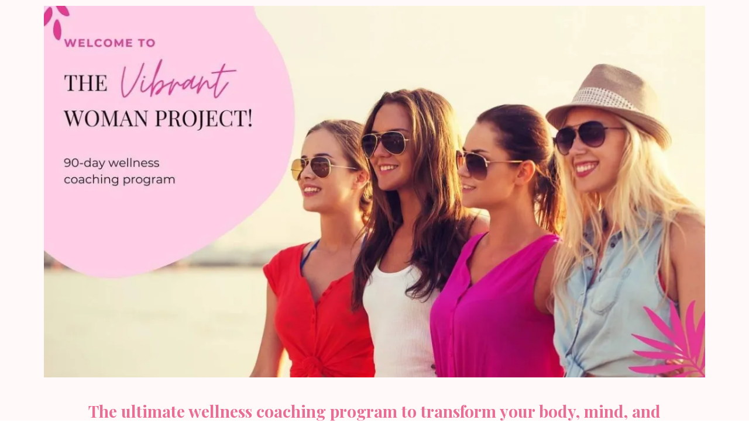

--- FILE ---
content_type: text/html;charset=utf-8
request_url: https://app.gohighlevel.com/v2/preview/bGE8TB4DhCz1JFF4gEnK
body_size: 40007
content:
<!DOCTYPE html><html  lang="en" data-capo=""><head><meta charset="utf-8">
<meta name="viewport" content="width=device-width, initial-scale=1">
<title>The Vibrant Woman Project</title>
<link rel="preconnect" href="https://fonts.gstatic.com/" crossorigin="anonymous">
<link rel="stylesheet" href="https://fonts.googleapis.com/css?family=Lato:100,100i,200,200i,300,300i,400,400i,500,500i,600,600i,700,700i,800,800i,900,900i%7COpen%20Sans:100,100i,200,200i,300,300i,400,400i,500,500i,600,600i,700,700i,800,800i,900,900i%7CMontserrat:100,100i,200,200i,300,300i,400,400i,500,500i,600,600i,700,700i,800,800i,900,900i%7CPlayfair%20Display:100,100i,200,200i,300,300i,400,400i,500,500i,600,600i,700,700i,800,800i,900,900i%7CArvo:100,100i,200,200i,300,300i,400,400i,500,500i,600,600i,700,700i,800,800i,900,900i%7CRoboto:100,100i,200,200i,300,300i,400,400i,500,500i,600,600i,700,700i,800,800i,900,900i&display=swap" media="print" onload="this.media='all'">
<style type="text/css"> 

 :root{ --primary: #37ca37;
--secondary: #188bf6;
--white: #ffffff;
--gray: #cbd5e0;
--black: #000000;
--red: #e93d3d;
--orange: #f6ad55;
--yellow: #faf089;
--green: #9ae6b4;
--teal: #81e6d9;
--malibu: #63b3ed;
--indigo: #757BBD;
--purple: #d6bcfa;
--pink: #fbb6ce;
--transparent: transparent;
--overlay: rgba(0, 0, 0, 0.5);
--color-lk8paax2: #FFFAF9;
--color-lk8pjgsi: #E76E94;
--color-lk8pk5qg: #3A3A3A;
--color-lk8rkxto: #E53A91;
--color-lk8sakfw: #FFCFE6;
--arial: 'Arial';
--lato: 'Lato';
--open-sans: 'Open Sans';
--montserrat: 'Montserrat';
--roboto: 'Roboto';
--playfair-display: 'Playfair Display';
--arvo: 'Arvo';
--headlinefont: 'Playfair Display';
--contentfont: 'Arvo';
--text-color: #000000;
--link-color: #188bf6; } .bg-fixed{bottom:0;top:0;left:0;right:0;position:fixed;overflow:auto;background-color:var(--color-lk8paax2)} 
      
      .drop-zone-draggable .hl_main_popup{padding:20px;margin-top:0;border-color:var(--gray);border-width:10px;border-style:solid;background-color:var(--white)}
      
      
#hl_main_popup{padding:20px;margin-top:0;border-color:var(--gray);border-width:10px;border-style:solid;background-color:var(--white);width:720px}  
 /* ---- Section styles ----- */ 
:root{--black:#000000;--transparent:transparent;--color-lk8paax2:#FFFAF9}.hl_page-preview--content .col-zcz_CD5MkX .inner,.hl_page-preview--content .row-wszd0CSf2Z,.hl_page-preview--content .section-VYGpzfYyFO{padding:0;margin-top:0;margin-bottom:0;background-color:var(--color-lk8paax2);border-color:var(--black);border-width:2px;border-style:solid}.hl_page-preview--content .col-zcz_CD5MkX .inner,.hl_page-preview--content .row-wszd0CSf2Z{background-color:var(--transparent);width:100%}.hl_page-preview--content .col-zcz_CD5MkX{width:100%}.hl_page-preview--content .col-zcz_CD5MkX .inner{padding:10px 5px}.hl_page-preview--content .image-iow4uuH9go{margin-top:0;margin-bottom:0}.hl_page-preview--content .cimage-iow4uuH9go{padding:0;background-color:var(--transparent);opacity:1;text-align:center}#section-VYGpzfYyFO>.inner{max-width:1170px}#col-zcz_CD5MkX>.inner{flex-direction:column;justify-content:center;align-items:inherit;flex-wrap:nowrap} 
 /* ---- Section styles ----- */ 
:root{--white:#ffffff;--black:#000000;--pink:#fbb6ce;--transparent:transparent;--color-lk8pjgsi:#E76E94;--color-lk8pk5qg:#3A3A3A}.hl_page-preview--content .row-ITKrkXyfZ4,.hl_page-preview--content .section-RV_G09i7Zq{padding:20px 0;margin-top:0;margin-bottom:0;background-color:var(--transparent);border-color:var(--black);border-width:2px;border-style:solid}.hl_page-preview--content .row-ITKrkXyfZ4{padding:0 0 15px;width:90%}.hl_page-preview--content .col-UyEGinr1gS{width:100%}.hl_page-preview--content .col-UyEGinr1gS .inner{padding:10px 5px;width:100%;margin-top:0;margin-bottom:0}.hl_page-preview--content .heading-_fPWE2v9UX{margin-top:0;margin-bottom:0}.hl_page-preview--content .cheading-_fPWE2v9UX,.hl_page-preview--content .col-UyEGinr1gS .inner{background-color:var(--transparent);border-color:var(--black);border-width:2px;border-style:solid}.hl_page-preview--content .cheading-_fPWE2v9UX{font-family:var(--headlinefont);color:var(--pink);icon-color:var(--text-color);font-weight:400;padding:0;opacity:1;text-shadow:0 0 0 transparent;line-height:1.3em;letter-spacing:0;text-align:center}.hl_page-preview--content .sub-heading-B5ui4R2bE2{margin-top:0;margin-bottom:0}.hl_page-preview--content .csub-heading-B5ui4R2bE2{font-family:var(--headlinefont);background-color:var(--transparent);color:var(--text-color);icon-color:var(--text-color);font-weight:400;padding:0;opacity:1;text-shadow:0 0 0 transparent;border-color:var(--black);border-width:2px;border-style:solid;line-height:1.5em;text-transform:none;letter-spacing:0;text-align:center}.hl_page-preview--content .col-jGIRm4-Tod .inner,.hl_page-preview--content .row--1d2ARoQUh{margin-top:0;margin-bottom:0;padding:15px 0;background-color:var(--white);border-color:var(--black);border-width:2px;border-style:solid;width:100%}.hl_page-preview--content .col-jGIRm4-Tod{width:43.1%}.hl_page-preview--content .col-jGIRm4-Tod .inner{padding:10px 5px;background-color:var(--transparent);width:43.1%}.hl_page-preview--content .image-VfgyglRonP{margin-top:0;margin-bottom:0}.hl_page-preview--content .cimage-VfgyglRonP{padding:10px;background-color:var(--transparent);opacity:1;text-align:center}.hl_page-preview--content .col-U9f10CxYq6{width:56.9%}.hl_page-preview--content .col-FdeJ4fViyc .inner,.hl_page-preview--content .col-U9f10CxYq6 .inner,.hl_page-preview--content .col-qs3ySmNZpv .inner{padding:10px 5px;background-color:var(--transparent);width:56.9%;border-color:var(--black);border-width:2px;border-style:solid;margin-top:0;margin-bottom:0}.hl_page-preview--content .sub-heading-xQ2KxGquhD{margin-top:0;margin-bottom:0}.hl_page-preview--content .csub-heading-xQ2KxGquhD{font-family:var(--headlinefont);background-color:var(--transparent);color:var(--text-color);icon-color:var(--text-color);font-weight:400;padding:0;opacity:1;text-shadow:0 0 0 transparent;border-color:var(--black);border-width:2px;border-style:solid;line-height:1.3em;letter-spacing:0;text-align:left}.hl_page-preview--content .bulletList-RCXTehOg6p{margin-top:0;margin-bottom:0}.hl_page-preview--content .cbulletList-RCXTehOg6p{font-family:var(--headlinefont);background-color:var(--transparent);color:var(--text-color);icon-color:var(--color-lk8pjgsi);padding:20px;opacity:1;text-shadow:0 0 0 transparent;border-color:var(--black);border-width:2px;border-style:solid;line-height:1.5em;text-transform:none;letter-spacing:0;text-align:left}.hl_page-preview--content .row-XgEFv963PH{margin-top:0;margin-bottom:0;padding:0 0 15px;background-color:var(--white);border-color:var(--black);border-width:2px;border-style:solid;width:100%}.hl_page-preview--content .col-qs3ySmNZpv{width:44.1%}.hl_page-preview--content .col-FdeJ4fViyc .inner,.hl_page-preview--content .col-qs3ySmNZpv .inner{width:44.1%}.hl_page-preview--content .image-PCpsNE5M6t{margin-top:0;margin-bottom:0}.hl_page-preview--content .cimage-PCpsNE5M6t{padding:10px;background-color:var(--transparent);opacity:1;text-align:center}.hl_page-preview--content .col-FdeJ4fViyc{width:55.9%}.hl_page-preview--content .col-FdeJ4fViyc .inner{width:55.9%}.hl_page-preview--content .sub-heading-LzjbzBR4Ru{margin-top:0;margin-bottom:0}.hl_page-preview--content .csub-heading-LzjbzBR4Ru{font-family:var(--headlinefont);background-color:var(--transparent);color:var(--text-color);icon-color:var(--text-color);font-weight:400;padding:0;opacity:1;text-shadow:0 0 0 transparent;border-color:var(--black);border-width:2px;border-style:solid;line-height:1.3em;letter-spacing:0;text-align:left}.hl_page-preview--content .bulletList-es5rCoYsd2{margin-top:0;margin-bottom:0}.hl_page-preview--content .cbulletList-es5rCoYsd2{font-family:var(--headlinefont);background-color:var(--transparent);color:var(--text-color);icon-color:var(--color-lk8pjgsi);padding:20px;opacity:1;text-shadow:0 0 0 transparent;border-color:var(--black);border-width:2px;border-style:solid;line-height:1.5em;text-transform:none;letter-spacing:0;text-align:left}.hl_page-preview--content .col-TLN7TY6wBp .inner,.hl_page-preview--content .row-GcTtu4yvgK{margin-top:0;margin-bottom:0;padding:15px 0;background-color:var(--transparent);border-color:var(--black);border-width:2px;border-style:solid;width:100%}.hl_page-preview--content .col-TLN7TY6wBp{width:100%}.hl_page-preview--content .col-TLN7TY6wBp .inner{padding:10px 5px}.hl_page-preview--content .sub-heading-LmfLE-T3xk{margin-top:0;margin-bottom:0}.hl_page-preview--content .csub-heading-LmfLE-T3xk{font-family:var(--headlinefont);background-color:var(--transparent);color:var(--text-color);icon-color:var(--text-color);font-weight:400;padding:0;opacity:1;text-shadow:0 0 0 transparent;border-color:var(--black);border-width:2px;border-style:solid;line-height:1.3em;letter-spacing:0;text-align:center}#section-RV_G09i7Zq>.inner{max-width:1170px}#col-FdeJ4fViyc>.inner,#col-TLN7TY6wBp>.inner,#col-U9f10CxYq6>.inner,#col-UyEGinr1gS>.inner,#col-jGIRm4-Tod>.inner,#col-qs3ySmNZpv>.inner{flex-direction:column;justify-content:center;align-items:inherit;flex-wrap:nowrap}.bulletList-RCXTehOg6p,.bulletList-es5rCoYsd2,.heading-_fPWE2v9UX,.sub-heading-B5ui4R2bE2,.sub-heading-LmfLE-T3xk,.sub-heading-LzjbzBR4Ru,.sub-heading-xQ2KxGquhD{font-weight:undefined}.heading-_fPWE2v9UX strong{color:var(--color-lk8pjgsi)!important}.heading-_fPWE2v9UX em,.heading-_fPWE2v9UX u,.sub-heading-B5ui4R2bE2 em,.sub-heading-B5ui4R2bE2 u{color:var(--text-color)!important}.bulletList-RCXTehOg6p a,.bulletList-RCXTehOg6p a *,.bulletList-es5rCoYsd2 a,.bulletList-es5rCoYsd2 a *,.heading-_fPWE2v9UX a,.heading-_fPWE2v9UX a *,.sub-heading-B5ui4R2bE2 a,.sub-heading-B5ui4R2bE2 a *,.sub-heading-LzjbzBR4Ru a,.sub-heading-LzjbzBR4Ru a *,.sub-heading-xQ2KxGquhD a,.sub-heading-xQ2KxGquhD a *{color:var(--link-color)!important;text-decoration:none}.bulletList-RCXTehOg6p a:hover,.bulletList-es5rCoYsd2 a:hover,.heading-_fPWE2v9UX a:hover,.sub-heading-B5ui4R2bE2 a:hover,.sub-heading-LmfLE-T3xk a:hover,.sub-heading-LzjbzBR4Ru a:hover,.sub-heading-xQ2KxGquhD a:hover{text-decoration:underline}@media screen and (min-width:0px) and (max-width:480px){.heading-_fPWE2v9UX h1,.heading-_fPWE2v9UX h2,.heading-_fPWE2v9UX h3,.heading-_fPWE2v9UX h4,.heading-_fPWE2v9UX h5,.heading-_fPWE2v9UX h6,.heading-_fPWE2v9UX ul li,.heading-_fPWE2v9UX.text-output{font-size:20px!important;font-weight:undefined}}@media screen and (min-width:481px) and (max-width:10000px){.heading-_fPWE2v9UX h1,.heading-_fPWE2v9UX h2,.heading-_fPWE2v9UX h3,.heading-_fPWE2v9UX h4,.heading-_fPWE2v9UX h5,.heading-_fPWE2v9UX h6,.heading-_fPWE2v9UX ul li,.heading-_fPWE2v9UX.text-output{font-size:28px!important;font-weight:undefined}}.heading-_fPWE2v9UX.text-output h1:first-child:before,.heading-_fPWE2v9UX.text-output h2:first-child:before,.heading-_fPWE2v9UX.text-output h3:first-child:before,.heading-_fPWE2v9UX.text-output h4:first-child:before,.heading-_fPWE2v9UX.text-output h5:first-child:before,.heading-_fPWE2v9UX.text-output h6:first-child:before,.heading-_fPWE2v9UX.text-output p:first-child:before,.sub-heading-B5ui4R2bE2.text-output h1:first-child:before,.sub-heading-B5ui4R2bE2.text-output h2:first-child:before,.sub-heading-B5ui4R2bE2.text-output h3:first-child:before,.sub-heading-B5ui4R2bE2.text-output h4:first-child:before,.sub-heading-B5ui4R2bE2.text-output h5:first-child:before,.sub-heading-B5ui4R2bE2.text-output h6:first-child:before,.sub-heading-B5ui4R2bE2.text-output p:first-child:before,.sub-heading-LmfLE-T3xk.text-output h1:first-child:before,.sub-heading-LmfLE-T3xk.text-output h2:first-child:before,.sub-heading-LmfLE-T3xk.text-output h3:first-child:before,.sub-heading-LmfLE-T3xk.text-output h4:first-child:before,.sub-heading-LmfLE-T3xk.text-output h5:first-child:before,.sub-heading-LmfLE-T3xk.text-output h6:first-child:before,.sub-heading-LmfLE-T3xk.text-output p:first-child:before,.sub-heading-LzjbzBR4Ru.text-output h1:first-child:before,.sub-heading-LzjbzBR4Ru.text-output h2:first-child:before,.sub-heading-LzjbzBR4Ru.text-output h3:first-child:before,.sub-heading-LzjbzBR4Ru.text-output h4:first-child:before,.sub-heading-LzjbzBR4Ru.text-output h5:first-child:before,.sub-heading-LzjbzBR4Ru.text-output h6:first-child:before,.sub-heading-LzjbzBR4Ru.text-output p:first-child:before,.sub-heading-xQ2KxGquhD.text-output h1:first-child:before,.sub-heading-xQ2KxGquhD.text-output h2:first-child:before,.sub-heading-xQ2KxGquhD.text-output h3:first-child:before,.sub-heading-xQ2KxGquhD.text-output h4:first-child:before,.sub-heading-xQ2KxGquhD.text-output h5:first-child:before,.sub-heading-xQ2KxGquhD.text-output h6:first-child:before,.sub-heading-xQ2KxGquhD.text-output p:first-child:before{color:var(--text-color);content:'\';
    font-family: '';margin-right:5px;font-weight:700}.sub-heading-B5ui4R2bE2 strong{color:var(--color-lk8pk5qg)!important}@media screen and (min-width:0px) and (max-width:480px){.sub-heading-B5ui4R2bE2 h1,.sub-heading-B5ui4R2bE2 h2,.sub-heading-B5ui4R2bE2 h3,.sub-heading-B5ui4R2bE2 h4,.sub-heading-B5ui4R2bE2 h5,.sub-heading-B5ui4R2bE2 h6,.sub-heading-B5ui4R2bE2 ul li,.sub-heading-B5ui4R2bE2.text-output{font-size:19px!important;font-weight:undefined}}@media screen and (min-width:481px) and (max-width:10000px){.sub-heading-B5ui4R2bE2 h1,.sub-heading-B5ui4R2bE2 h2,.sub-heading-B5ui4R2bE2 h3,.sub-heading-B5ui4R2bE2 h4,.sub-heading-B5ui4R2bE2 h5,.sub-heading-B5ui4R2bE2 h6,.sub-heading-B5ui4R2bE2 ul li,.sub-heading-B5ui4R2bE2.text-output{font-size:20px!important;font-weight:undefined}}.bulletList-RCXTehOg6p em,.bulletList-RCXTehOg6p strong,.bulletList-RCXTehOg6p u,.bulletList-es5rCoYsd2 em,.bulletList-es5rCoYsd2 strong,.bulletList-es5rCoYsd2 u,.sub-heading-LmfLE-T3xk em,.sub-heading-LmfLE-T3xk u,.sub-heading-LzjbzBR4Ru em,.sub-heading-LzjbzBR4Ru strong,.sub-heading-LzjbzBR4Ru u,.sub-heading-xQ2KxGquhD em,.sub-heading-xQ2KxGquhD strong,.sub-heading-xQ2KxGquhD u{color:var(--text-color)!important}@media screen and (min-width:0px) and (max-width:480px){.sub-heading-xQ2KxGquhD h1,.sub-heading-xQ2KxGquhD h2,.sub-heading-xQ2KxGquhD h3,.sub-heading-xQ2KxGquhD h4,.sub-heading-xQ2KxGquhD h5,.sub-heading-xQ2KxGquhD h6,.sub-heading-xQ2KxGquhD ul li,.sub-heading-xQ2KxGquhD.text-output{font-size:23px!important;font-weight:undefined}}@media screen and (min-width:481px) and (max-width:10000px){.sub-heading-xQ2KxGquhD h1,.sub-heading-xQ2KxGquhD h2,.sub-heading-xQ2KxGquhD h3,.sub-heading-xQ2KxGquhD h4,.sub-heading-xQ2KxGquhD h5,.sub-heading-xQ2KxGquhD h6,.sub-heading-xQ2KxGquhD ul li,.sub-heading-xQ2KxGquhD.text-output{font-size:23px!important;font-weight:undefined}}@media screen and (min-width:0px) and (max-width:480px){.bulletList-RCXTehOg6p h1,.bulletList-RCXTehOg6p h2,.bulletList-RCXTehOg6p h3,.bulletList-RCXTehOg6p h4,.bulletList-RCXTehOg6p h5,.bulletList-RCXTehOg6p h6,.bulletList-RCXTehOg6p ul li,.bulletList-RCXTehOg6p.text-output{font-size:18px!important;font-weight:undefined}}@media screen and (min-width:481px) and (max-width:10000px){.bulletList-RCXTehOg6p h1,.bulletList-RCXTehOg6p h2,.bulletList-RCXTehOg6p h3,.bulletList-RCXTehOg6p h4,.bulletList-RCXTehOg6p h5,.bulletList-RCXTehOg6p h6,.bulletList-RCXTehOg6p ul li,.bulletList-RCXTehOg6p.text-output{font-size:20px!important;font-weight:undefined}}.bulletList-RCXTehOg6p.text-output ul,.bulletList-es5rCoYsd2.text-output ul{list-style-type:none;margin:0;padding:0 0 0 1.5em}.bulletList-RCXTehOg6p.text-output ol,.bulletList-es5rCoYsd2.text-output ol{padding-left:1.5em}.bulletList-RCXTehOg6p.text-output ol li,.bulletList-RCXTehOg6p.text-output ul li{padding-inline-start:.5em}.bulletList-RCXTehOg6p.text-output ul li{list-style-type:""!important}.bulletList-RCXTehOg6p.text-output ul li::marker,.bulletList-es5rCoYsd2.text-output ul li::marker{font-family:"Font Awesome 5 Free";font-weight:700;color:var(--color-lk8pjgsi);margin-right:.3em;margin-left:-1.5em;text-align:right}@media screen and (min-width:0px) and (max-width:480px){.sub-heading-LzjbzBR4Ru h1,.sub-heading-LzjbzBR4Ru h2,.sub-heading-LzjbzBR4Ru h3,.sub-heading-LzjbzBR4Ru h4,.sub-heading-LzjbzBR4Ru h5,.sub-heading-LzjbzBR4Ru h6,.sub-heading-LzjbzBR4Ru ul li,.sub-heading-LzjbzBR4Ru.text-output{font-size:20px!important;font-weight:undefined}}@media screen and (min-width:481px) and (max-width:10000px){.sub-heading-LzjbzBR4Ru h1,.sub-heading-LzjbzBR4Ru h2,.sub-heading-LzjbzBR4Ru h3,.sub-heading-LzjbzBR4Ru h4,.sub-heading-LzjbzBR4Ru h5,.sub-heading-LzjbzBR4Ru h6,.sub-heading-LzjbzBR4Ru ul li,.sub-heading-LzjbzBR4Ru.text-output{font-size:23px!important;font-weight:undefined}}@media screen and (min-width:0px) and (max-width:480px){.bulletList-es5rCoYsd2 h1,.bulletList-es5rCoYsd2 h2,.bulletList-es5rCoYsd2 h3,.bulletList-es5rCoYsd2 h4,.bulletList-es5rCoYsd2 h5,.bulletList-es5rCoYsd2 h6,.bulletList-es5rCoYsd2 ul li,.bulletList-es5rCoYsd2.text-output{font-size:18px!important;font-weight:undefined}}@media screen and (min-width:481px) and (max-width:10000px){.bulletList-es5rCoYsd2 h1,.bulletList-es5rCoYsd2 h2,.bulletList-es5rCoYsd2 h3,.bulletList-es5rCoYsd2 h4,.bulletList-es5rCoYsd2 h5,.bulletList-es5rCoYsd2 h6,.bulletList-es5rCoYsd2 ul li,.bulletList-es5rCoYsd2.text-output{font-size:20px!important;font-weight:undefined}}.bulletList-es5rCoYsd2.text-output ol li,.bulletList-es5rCoYsd2.text-output ul li{padding-inline-start:.5em}.bulletList-es5rCoYsd2.text-output ul li{list-style-type:""!important}.sub-heading-LmfLE-T3xk strong{color:var(--color-lk8pk5qg)!important}.sub-heading-LmfLE-T3xk a,.sub-heading-LmfLE-T3xk a *{color:var(--color-lk8pjgsi)!important;text-decoration:none}@media screen and (min-width:0px) and (max-width:480px){.sub-heading-LmfLE-T3xk h1,.sub-heading-LmfLE-T3xk h2,.sub-heading-LmfLE-T3xk h3,.sub-heading-LmfLE-T3xk h4,.sub-heading-LmfLE-T3xk h5,.sub-heading-LmfLE-T3xk h6,.sub-heading-LmfLE-T3xk ul li,.sub-heading-LmfLE-T3xk.text-output{font-size:20px!important;font-weight:undefined}}@media screen and (min-width:481px) and (max-width:10000px){.sub-heading-LmfLE-T3xk h1,.sub-heading-LmfLE-T3xk h2,.sub-heading-LmfLE-T3xk h3,.sub-heading-LmfLE-T3xk h4,.sub-heading-LmfLE-T3xk h5,.sub-heading-LmfLE-T3xk h6,.sub-heading-LmfLE-T3xk ul li,.sub-heading-LmfLE-T3xk.text-output{font-size:23px!important;font-weight:undefined}} 
 /* ---- Section styles ----- */ 
:root{--black:#000000;--transparent:transparent;--color-lk8pjgsi:#E76E94;--color-lk8pk5qg:#3A3A3A}.hl_page-preview--content .col-Vrai6v6ouq .inner,.hl_page-preview--content .row-mmLb6kGNfH,.hl_page-preview--content .section-u-7H5vZz57{padding:20px 0 0;margin-top:0;margin-bottom:0;background-color:var(--transparent);border-color:var(--black);border-width:2px;border-style:solid}.hl_page-preview--content .col-Vrai6v6ouq .inner,.hl_page-preview--content .row-mmLb6kGNfH{padding:15px 0;width:100%}.hl_page-preview--content .col-Vrai6v6ouq{width:100%}.hl_page-preview--content .col-Vrai6v6ouq .inner{padding:10px 5px}.hl_page-preview--content .sub-heading-0PQ5AGQvu5{margin-top:0;margin-bottom:0}.hl_page-preview--content .csub-heading-0PQ5AGQvu5{font-family:var(--headlinefont);background-color:var(--transparent);color:var(--text-color);icon-color:var(--text-color);font-weight:400;padding:0;opacity:1;text-shadow:0 0 0 transparent;border-color:var(--black);border-width:2px;border-style:solid;line-height:1.3em;letter-spacing:0;text-align:center}.hl_page-preview--content .sub-heading-OzcCqUjeSr{margin-top:10px;margin-bottom:0}.hl_page-preview--content .csub-heading-OzcCqUjeSr{font-family:var(--headlinefont);background-color:var(--transparent);color:var(--text-color);icon-color:var(--text-color);font-weight:400;padding:0;opacity:1;text-shadow:0 0 0 transparent;border-color:var(--black);border-width:2px;border-style:solid;line-height:1.5em;text-transform:none;letter-spacing:0;text-align:center}.hl_page-preview--content .sub-heading-lqwPjxPzUU{margin-top:10px;margin-bottom:0}.hl_page-preview--content .csub-heading-lqwPjxPzUU{font-family:var(--headlinefont);background-color:var(--transparent);color:var(--text-color);icon-color:var(--text-color);font-weight:400;padding:0;opacity:1;text-shadow:0 0 0 transparent;border-color:var(--black);border-width:2px;border-style:solid;line-height:1.5em;text-transform:none;letter-spacing:0;text-align:center}.hl_page-preview--content .col-Jr0UpZEx2Z .inner,.hl_page-preview--content .col-KSkYLxtloT .inner,.hl_page-preview--content .row-9EvknLJJR_{margin-top:0;margin-bottom:0;padding:15px 0;background-color:var(--transparent);border-color:var(--black);border-width:2px;border-style:solid;width:90%}.hl_page-preview--content .col-KSkYLxtloT{width:33.9%}.hl_page-preview--content .col-Jr0UpZEx2Z .inner,.hl_page-preview--content .col-KSkYLxtloT .inner{padding:10px 0;width:33.9%}.hl_page-preview--content .image-2NWwaQHmJI{margin-top:0;margin-bottom:0}.hl_page-preview--content .cimage-2NWwaQHmJI{padding:10px 0 10px 10px;background-color:var(--transparent);opacity:1;text-align:center}.hl_page-preview--content .col-Jr0UpZEx2Z{width:66.1%}.hl_page-preview--content .col-Jr0UpZEx2Z .inner{padding:10px 5px;width:66.1%}.hl_page-preview--content .paragraph-UhugymgeFv{margin-top:0;margin-bottom:0}.hl_page-preview--content .cparagraph-UhugymgeFv{font-family:var(--headlinefont);background-color:var(--transparent);color:var(--color-lk8pk5qg);icon-color:var(--text-color);font-weight:400;padding:0;opacity:1;text-shadow:0 0 0 transparent;border-color:var(--black);border-width:2px;border-style:solid;line-height:1.4em;text-transform:none;letter-spacing:0;text-align:left}#section-u-7H5vZz57>.inner{max-width:1170px}#col-Jr0UpZEx2Z>.inner,#col-KSkYLxtloT>.inner,#col-Vrai6v6ouq>.inner{flex-direction:column;justify-content:center;align-items:inherit;flex-wrap:nowrap}.paragraph-UhugymgeFv,.sub-heading-0PQ5AGQvu5,.sub-heading-OzcCqUjeSr,.sub-heading-lqwPjxPzUU{font-weight:undefined}.sub-heading-0PQ5AGQvu5 strong,.sub-heading-0PQ5AGQvu5 u{color:var(--text-color)!important}.sub-heading-0PQ5AGQvu5 em{color:var(--color-lk8pjgsi)!important}.paragraph-UhugymgeFv a,.paragraph-UhugymgeFv a *,.sub-heading-0PQ5AGQvu5 a,.sub-heading-0PQ5AGQvu5 a *,.sub-heading-OzcCqUjeSr a,.sub-heading-OzcCqUjeSr a *,.sub-heading-lqwPjxPzUU a,.sub-heading-lqwPjxPzUU a *{color:var(--link-color)!important;text-decoration:none}.paragraph-UhugymgeFv a:hover,.sub-heading-0PQ5AGQvu5 a:hover,.sub-heading-OzcCqUjeSr a:hover,.sub-heading-lqwPjxPzUU a:hover{text-decoration:underline}@media screen and (min-width:0px) and (max-width:480px){.sub-heading-0PQ5AGQvu5 h1,.sub-heading-0PQ5AGQvu5 h2,.sub-heading-0PQ5AGQvu5 h3,.sub-heading-0PQ5AGQvu5 h4,.sub-heading-0PQ5AGQvu5 h5,.sub-heading-0PQ5AGQvu5 h6,.sub-heading-0PQ5AGQvu5 ul li,.sub-heading-0PQ5AGQvu5.text-output{font-size:23px!important;font-weight:undefined}}@media screen and (min-width:481px) and (max-width:10000px){.sub-heading-0PQ5AGQvu5 h1,.sub-heading-0PQ5AGQvu5 h2,.sub-heading-0PQ5AGQvu5 h3,.sub-heading-0PQ5AGQvu5 h4,.sub-heading-0PQ5AGQvu5 h5,.sub-heading-0PQ5AGQvu5 h6,.sub-heading-0PQ5AGQvu5 ul li,.sub-heading-0PQ5AGQvu5.text-output{font-size:23px!important;font-weight:undefined}}.paragraph-UhugymgeFv.text-output h1:first-child:before,.paragraph-UhugymgeFv.text-output h2:first-child:before,.paragraph-UhugymgeFv.text-output h3:first-child:before,.paragraph-UhugymgeFv.text-output h4:first-child:before,.paragraph-UhugymgeFv.text-output h5:first-child:before,.paragraph-UhugymgeFv.text-output h6:first-child:before,.paragraph-UhugymgeFv.text-output p:first-child:before,.sub-heading-0PQ5AGQvu5.text-output h1:first-child:before,.sub-heading-0PQ5AGQvu5.text-output h2:first-child:before,.sub-heading-0PQ5AGQvu5.text-output h3:first-child:before,.sub-heading-0PQ5AGQvu5.text-output h4:first-child:before,.sub-heading-0PQ5AGQvu5.text-output h5:first-child:before,.sub-heading-0PQ5AGQvu5.text-output h6:first-child:before,.sub-heading-0PQ5AGQvu5.text-output p:first-child:before,.sub-heading-OzcCqUjeSr.text-output h1:first-child:before,.sub-heading-OzcCqUjeSr.text-output h2:first-child:before,.sub-heading-OzcCqUjeSr.text-output h3:first-child:before,.sub-heading-OzcCqUjeSr.text-output h4:first-child:before,.sub-heading-OzcCqUjeSr.text-output h5:first-child:before,.sub-heading-OzcCqUjeSr.text-output h6:first-child:before,.sub-heading-OzcCqUjeSr.text-output p:first-child:before,.sub-heading-lqwPjxPzUU.text-output h1:first-child:before,.sub-heading-lqwPjxPzUU.text-output h2:first-child:before,.sub-heading-lqwPjxPzUU.text-output h3:first-child:before,.sub-heading-lqwPjxPzUU.text-output h4:first-child:before,.sub-heading-lqwPjxPzUU.text-output h5:first-child:before,.sub-heading-lqwPjxPzUU.text-output h6:first-child:before,.sub-heading-lqwPjxPzUU.text-output p:first-child:before{color:var(--text-color);content:'\';
    font-family: '';margin-right:5px;font-weight:700}.paragraph-UhugymgeFv em,.paragraph-UhugymgeFv u,.sub-heading-OzcCqUjeSr em,.sub-heading-OzcCqUjeSr strong,.sub-heading-OzcCqUjeSr u,.sub-heading-lqwPjxPzUU em,.sub-heading-lqwPjxPzUU strong,.sub-heading-lqwPjxPzUU u{color:var(--text-color)!important}@media screen and (min-width:0px) and (max-width:480px){.sub-heading-OzcCqUjeSr h1,.sub-heading-OzcCqUjeSr h2,.sub-heading-OzcCqUjeSr h3,.sub-heading-OzcCqUjeSr h4,.sub-heading-OzcCqUjeSr h5,.sub-heading-OzcCqUjeSr h6,.sub-heading-OzcCqUjeSr ul li,.sub-heading-OzcCqUjeSr.text-output{font-size:20px!important;font-weight:undefined}}@media screen and (min-width:481px) and (max-width:10000px){.sub-heading-OzcCqUjeSr h1,.sub-heading-OzcCqUjeSr h2,.sub-heading-OzcCqUjeSr h3,.sub-heading-OzcCqUjeSr h4,.sub-heading-OzcCqUjeSr h5,.sub-heading-OzcCqUjeSr h6,.sub-heading-OzcCqUjeSr ul li,.sub-heading-OzcCqUjeSr.text-output{font-size:23px!important;font-weight:undefined}}@media screen and (min-width:0px) and (max-width:480px){.sub-heading-lqwPjxPzUU h1,.sub-heading-lqwPjxPzUU h2,.sub-heading-lqwPjxPzUU h3,.sub-heading-lqwPjxPzUU h4,.sub-heading-lqwPjxPzUU h5,.sub-heading-lqwPjxPzUU h6,.sub-heading-lqwPjxPzUU ul li,.sub-heading-lqwPjxPzUU.text-output{font-size:20px!important;font-weight:undefined}}@media screen and (min-width:481px) and (max-width:10000px){.sub-heading-lqwPjxPzUU h1,.sub-heading-lqwPjxPzUU h2,.sub-heading-lqwPjxPzUU h3,.sub-heading-lqwPjxPzUU h4,.sub-heading-lqwPjxPzUU h5,.sub-heading-lqwPjxPzUU h6,.sub-heading-lqwPjxPzUU ul li,.sub-heading-lqwPjxPzUU.text-output{font-size:23px!important;font-weight:undefined}}.paragraph-UhugymgeFv strong{color:var(--color-lk8pjgsi)!important}@media screen and (min-width:0px) and (max-width:480px){.paragraph-UhugymgeFv h1,.paragraph-UhugymgeFv h2,.paragraph-UhugymgeFv h3,.paragraph-UhugymgeFv h4,.paragraph-UhugymgeFv h5,.paragraph-UhugymgeFv h6,.paragraph-UhugymgeFv ul li,.paragraph-UhugymgeFv.text-output{font-size:16px!important;font-weight:undefined}}@media screen and (min-width:481px) and (max-width:10000px){.paragraph-UhugymgeFv h1,.paragraph-UhugymgeFv h2,.paragraph-UhugymgeFv h3,.paragraph-UhugymgeFv h4,.paragraph-UhugymgeFv h5,.paragraph-UhugymgeFv h6,.paragraph-UhugymgeFv ul li,.paragraph-UhugymgeFv.text-output{font-size:18px!important;font-weight:undefined}} 
 /* ---- Section styles ----- */ 
:root{--white:#ffffff;--black:#000000;--transparent:transparent;--color-lk8pjgsi:#E76E94;--color-lk8pk5qg:#3A3A3A}.hl_page-preview--content .section-hHNZPp-M4z{padding:20px 0 6px;margin-top:0;margin-bottom:0;background-color:var(--transparent);border-color:var(--black);border-width:2px;border-style:solid}.hl_page-preview--content .col-Ay5ELgJyLl .inner,.hl_page-preview--content .col-KCwxlIgdVY .inner,.hl_page-preview--content .row-2_1nORbk-h{margin-top:0;margin-bottom:0;padding:0 0 5px;background-color:var(--transparent);border-color:var(--black);border-width:2px;border-style:solid;width:100%}.hl_page-preview--content .col-Ay5ELgJyLl{width:100%}.hl_page-preview--content .col-Ay5ELgJyLl .inner,.hl_page-preview--content .col-KCwxlIgdVY .inner{padding:10px 5px}.hl_page-preview--content .sub-heading-Kpc-I_I1bg{margin-top:0;margin-bottom:0}.hl_page-preview--content .csub-heading-Kpc-I_I1bg{font-family:var(--headlinefont);background-color:var(--transparent);color:var(--text-color);icon-color:var(--text-color);font-weight:400;padding:0;opacity:1;text-shadow:0 0 0 transparent;border-color:var(--black);border-width:2px;border-style:solid;line-height:1.3em;letter-spacing:0;text-align:center}.hl_page-preview--content .sub-heading-lWNt512Fg2{margin-top:20px;margin-bottom:0}.hl_page-preview--content .csub-heading-lWNt512Fg2{font-family:var(--headlinefont);background-color:var(--transparent);color:var(--text-color);icon-color:var(--text-color);font-weight:400;padding:0;opacity:1;text-shadow:0 0 0 transparent;border-color:var(--black);border-width:2px;border-style:solid;line-height:1.3em;text-transform:none;letter-spacing:0;text-align:center}.hl_page-preview--content .col-_jYRdA_8_W .inner,.hl_page-preview--content .row-STb18M5fNj{margin-top:0;margin-bottom:0;padding:0 0 15px;background-color:var(--transparent);border-color:var(--black);border-width:2px;border-style:solid;width:100%}.hl_page-preview--content .col-KCwxlIgdVY{width:100%}.hl_page-preview--content .sub-heading-nqUgQAA18J{margin-top:0;margin-bottom:0}.hl_page-preview--content .csub-heading-nqUgQAA18J{font-family:var(--headlinefont);background-color:var(--transparent);color:var(--color-lk8pk5qg);icon-color:var(--text-color);font-weight:400;padding:0;opacity:1;text-shadow:0 0 0 transparent;border-color:var(--black);border-width:2px;border-style:solid;line-height:1.5em;text-transform:none;letter-spacing:0;text-align:left}.hl_page-preview--content .col-_jYRdA_8_W{width:100%}.hl_page-preview--content .col-_jYRdA_8_W .inner{padding:10px 5px;background-color:var(--white)}.hl_page-preview--content .sub-heading-zIwHn7Twwz{margin-top:0;margin-bottom:0}.hl_page-preview--content .csub-heading-zIwHn7Twwz{font-family:var(--headlinefont);background-color:var(--transparent);color:var(--color-lk8pk5qg);icon-color:var(--text-color);font-weight:400;padding:0;opacity:1;text-shadow:0 0 0 transparent;border-color:var(--black);border-width:2px;border-style:solid;line-height:1.5em;text-transform:none;letter-spacing:0;text-align:left}.hl_page-preview--content .bulletList-LXYv_gf0hh{margin-top:0;margin-bottom:0}.hl_page-preview--content .cbulletList-LXYv_gf0hh{font-family:var(--headlinefont);background-color:var(--transparent);color:var(--color-lk8pk5qg);icon-color:var(--color-lk8pjgsi);padding:20px 20px 0;opacity:1;text-shadow:0 0 0 transparent;border-color:var(--black);border-width:2px;border-style:solid;line-height:1.5em;text-transform:none;letter-spacing:0;text-align:left}#section-hHNZPp-M4z>.inner{max-width:1170px}#col-Ay5ELgJyLl>.inner,#col-KCwxlIgdVY>.inner,#col-_jYRdA_8_W>.inner{flex-direction:column;justify-content:center;align-items:inherit;flex-wrap:nowrap}.bulletList-LXYv_gf0hh,.sub-heading-Kpc-I_I1bg,.sub-heading-lWNt512Fg2,.sub-heading-nqUgQAA18J,.sub-heading-zIwHn7Twwz{font-weight:undefined}.sub-heading-Kpc-I_I1bg strong{color:var(--color-lk8pk5qg)!important}.sub-heading-Kpc-I_I1bg em,.sub-heading-lWNt512Fg2 em{color:var(--color-lk8pjgsi)!important}.bulletList-LXYv_gf0hh em,.bulletList-LXYv_gf0hh strong,.bulletList-LXYv_gf0hh u,.sub-heading-Kpc-I_I1bg u,.sub-heading-lWNt512Fg2 strong,.sub-heading-lWNt512Fg2 u,.sub-heading-nqUgQAA18J em,.sub-heading-nqUgQAA18J strong,.sub-heading-nqUgQAA18J u,.sub-heading-zIwHn7Twwz em,.sub-heading-zIwHn7Twwz strong,.sub-heading-zIwHn7Twwz u{color:var(--text-color)!important}.bulletList-LXYv_gf0hh a,.bulletList-LXYv_gf0hh a *,.sub-heading-Kpc-I_I1bg a,.sub-heading-Kpc-I_I1bg a *,.sub-heading-lWNt512Fg2 a,.sub-heading-lWNt512Fg2 a *,.sub-heading-nqUgQAA18J a,.sub-heading-nqUgQAA18J a *,.sub-heading-zIwHn7Twwz a,.sub-heading-zIwHn7Twwz a *{color:var(--link-color)!important;text-decoration:none}.bulletList-LXYv_gf0hh a:hover,.sub-heading-Kpc-I_I1bg a:hover,.sub-heading-lWNt512Fg2 a:hover,.sub-heading-nqUgQAA18J a:hover,.sub-heading-zIwHn7Twwz a:hover{text-decoration:underline}@media screen and (min-width:0px) and (max-width:480px){.sub-heading-Kpc-I_I1bg h1,.sub-heading-Kpc-I_I1bg h2,.sub-heading-Kpc-I_I1bg h3,.sub-heading-Kpc-I_I1bg h4,.sub-heading-Kpc-I_I1bg h5,.sub-heading-Kpc-I_I1bg h6,.sub-heading-Kpc-I_I1bg ul li,.sub-heading-Kpc-I_I1bg.text-output{font-size:23px!important;font-weight:undefined}}@media screen and (min-width:481px) and (max-width:10000px){.sub-heading-Kpc-I_I1bg h1,.sub-heading-Kpc-I_I1bg h2,.sub-heading-Kpc-I_I1bg h3,.sub-heading-Kpc-I_I1bg h4,.sub-heading-Kpc-I_I1bg h5,.sub-heading-Kpc-I_I1bg h6,.sub-heading-Kpc-I_I1bg ul li,.sub-heading-Kpc-I_I1bg.text-output{font-size:23px!important;font-weight:undefined}}.sub-heading-Kpc-I_I1bg.text-output h1:first-child:before,.sub-heading-Kpc-I_I1bg.text-output h2:first-child:before,.sub-heading-Kpc-I_I1bg.text-output h3:first-child:before,.sub-heading-Kpc-I_I1bg.text-output h4:first-child:before,.sub-heading-Kpc-I_I1bg.text-output h5:first-child:before,.sub-heading-Kpc-I_I1bg.text-output h6:first-child:before,.sub-heading-Kpc-I_I1bg.text-output p:first-child:before,.sub-heading-lWNt512Fg2.text-output h1:first-child:before,.sub-heading-lWNt512Fg2.text-output h2:first-child:before,.sub-heading-lWNt512Fg2.text-output h3:first-child:before,.sub-heading-lWNt512Fg2.text-output h4:first-child:before,.sub-heading-lWNt512Fg2.text-output h5:first-child:before,.sub-heading-lWNt512Fg2.text-output h6:first-child:before,.sub-heading-lWNt512Fg2.text-output p:first-child:before,.sub-heading-nqUgQAA18J.text-output h1:first-child:before,.sub-heading-nqUgQAA18J.text-output h2:first-child:before,.sub-heading-nqUgQAA18J.text-output h3:first-child:before,.sub-heading-nqUgQAA18J.text-output h4:first-child:before,.sub-heading-nqUgQAA18J.text-output h5:first-child:before,.sub-heading-nqUgQAA18J.text-output h6:first-child:before,.sub-heading-nqUgQAA18J.text-output p:first-child:before,.sub-heading-zIwHn7Twwz.text-output h1:first-child:before,.sub-heading-zIwHn7Twwz.text-output h2:first-child:before,.sub-heading-zIwHn7Twwz.text-output h3:first-child:before,.sub-heading-zIwHn7Twwz.text-output h4:first-child:before,.sub-heading-zIwHn7Twwz.text-output h5:first-child:before,.sub-heading-zIwHn7Twwz.text-output h6:first-child:before,.sub-heading-zIwHn7Twwz.text-output p:first-child:before{color:var(--text-color);content:'\';
    font-family: '';margin-right:5px;font-weight:700}@media screen and (min-width:0px) and (max-width:480px){.sub-heading-lWNt512Fg2 h1,.sub-heading-lWNt512Fg2 h2,.sub-heading-lWNt512Fg2 h3,.sub-heading-lWNt512Fg2 h4,.sub-heading-lWNt512Fg2 h5,.sub-heading-lWNt512Fg2 h6,.sub-heading-lWNt512Fg2 ul li,.sub-heading-lWNt512Fg2.text-output{font-size:23px!important;font-weight:undefined}}@media screen and (min-width:481px) and (max-width:10000px){.sub-heading-lWNt512Fg2 h1,.sub-heading-lWNt512Fg2 h2,.sub-heading-lWNt512Fg2 h3,.sub-heading-lWNt512Fg2 h4,.sub-heading-lWNt512Fg2 h5,.sub-heading-lWNt512Fg2 h6,.sub-heading-lWNt512Fg2 ul li,.sub-heading-lWNt512Fg2.text-output{font-size:23px!important;font-weight:undefined}}@media screen and (min-width:0px) and (max-width:480px){.sub-heading-nqUgQAA18J h1,.sub-heading-nqUgQAA18J h2,.sub-heading-nqUgQAA18J h3,.sub-heading-nqUgQAA18J h4,.sub-heading-nqUgQAA18J h5,.sub-heading-nqUgQAA18J h6,.sub-heading-nqUgQAA18J ul li,.sub-heading-nqUgQAA18J.text-output{font-size:18px!important;font-weight:undefined}}@media screen and (min-width:481px) and (max-width:10000px){.sub-heading-nqUgQAA18J h1,.sub-heading-nqUgQAA18J h2,.sub-heading-nqUgQAA18J h3,.sub-heading-nqUgQAA18J h4,.sub-heading-nqUgQAA18J h5,.sub-heading-nqUgQAA18J h6,.sub-heading-nqUgQAA18J ul li,.sub-heading-nqUgQAA18J.text-output{font-size:18px!important;font-weight:undefined}}@media screen and (min-width:0px) and (max-width:480px){.sub-heading-zIwHn7Twwz h1,.sub-heading-zIwHn7Twwz h2,.sub-heading-zIwHn7Twwz h3,.sub-heading-zIwHn7Twwz h4,.sub-heading-zIwHn7Twwz h5,.sub-heading-zIwHn7Twwz h6,.sub-heading-zIwHn7Twwz ul li,.sub-heading-zIwHn7Twwz.text-output{font-size:18px!important;font-weight:undefined}}@media screen and (min-width:481px) and (max-width:10000px){.sub-heading-zIwHn7Twwz h1,.sub-heading-zIwHn7Twwz h2,.sub-heading-zIwHn7Twwz h3,.sub-heading-zIwHn7Twwz h4,.sub-heading-zIwHn7Twwz h5,.sub-heading-zIwHn7Twwz h6,.sub-heading-zIwHn7Twwz ul li,.sub-heading-zIwHn7Twwz.text-output{font-size:18px!important;font-weight:undefined}}@media screen and (min-width:0px) and (max-width:480px){.bulletList-LXYv_gf0hh h1,.bulletList-LXYv_gf0hh h2,.bulletList-LXYv_gf0hh h3,.bulletList-LXYv_gf0hh h4,.bulletList-LXYv_gf0hh h5,.bulletList-LXYv_gf0hh h6,.bulletList-LXYv_gf0hh ul li,.bulletList-LXYv_gf0hh.text-output{font-size:18px!important;font-weight:undefined}}@media screen and (min-width:481px) and (max-width:10000px){.bulletList-LXYv_gf0hh h1,.bulletList-LXYv_gf0hh h2,.bulletList-LXYv_gf0hh h3,.bulletList-LXYv_gf0hh h4,.bulletList-LXYv_gf0hh h5,.bulletList-LXYv_gf0hh h6,.bulletList-LXYv_gf0hh ul li,.bulletList-LXYv_gf0hh.text-output{font-size:18px!important;font-weight:undefined}}.bulletList-LXYv_gf0hh.text-output ul{list-style-type:none;margin:0;padding:0 0 0 1.5em}.bulletList-LXYv_gf0hh.text-output ol{padding-left:1.5em}.bulletList-LXYv_gf0hh.text-output ol li,.bulletList-LXYv_gf0hh.text-output ul li{padding-inline-start:.5em}.bulletList-LXYv_gf0hh.text-output ul li{list-style-type:""!important}.bulletList-LXYv_gf0hh.text-output ul li::marker{font-family:"Font Awesome 5 Free";font-weight:700;color:var(--color-lk8pjgsi);margin-right:.3em;margin-left:-1.5em;text-align:right} 
 /* ---- Section styles ----- */ 
:root{--black:#000000;--transparent:transparent;--color-lk8pjgsi:#E76E94;--color-lk8pk5qg:#3A3A3A}.hl_page-preview--content .row-ufkmGQ1xDy,.hl_page-preview--content .section-c5sdwZT2g8{padding:20px 0;margin-top:0;margin-bottom:0;background-color:var(--transparent);border-color:var(--black);border-width:2px;border-style:solid}.hl_page-preview--content .row-ufkmGQ1xDy{padding:15px 0 5px;width:100%}.hl_page-preview--content .col-ERMaXtlppc{width:100%}.hl_page-preview--content .col-84BwuIIFKH .inner,.hl_page-preview--content .col-ERMaXtlppc .inner,.hl_page-preview--content .col-PuKTfPjGes .inner,.hl_page-preview--content .col-z9VmJOvu8D .inner{padding:10px 5px;background-color:var(--transparent);width:100%;border-color:var(--black);border-width:2px;border-style:solid;margin-top:0;margin-bottom:0}.hl_page-preview--content .sub-heading-sptYh21wKv{margin-top:0;margin-bottom:0}.hl_page-preview--content .csub-heading-sptYh21wKv{font-family:var(--headlinefont);background-color:var(--transparent);color:var(--color-lk8pjgsi);icon-color:var(--text-color);font-weight:400;padding:0;opacity:1;text-shadow:0 0 0 transparent;border-color:var(--black);border-width:2px;border-style:solid;line-height:1.3em;letter-spacing:0;text-align:center}.hl_page-preview--content .sub-heading-3km25tOrvX{margin-top:20px;margin-bottom:0}.hl_page-preview--content .csub-heading-3km25tOrvX,.hl_page-preview--content .row-pS8POcFglg{background-color:var(--transparent);border-color:var(--black);border-width:2px;border-style:solid}.hl_page-preview--content .csub-heading-3km25tOrvX{font-family:var(--headlinefont);color:var(--color-lk8pk5qg);icon-color:var(--text-color);font-weight:400;padding:0;opacity:1;text-shadow:0 0 0 transparent;line-height:1.3em;text-transform:none;letter-spacing:0;text-align:center}.hl_page-preview--content .row-pS8POcFglg{margin-top:0;margin-bottom:0;padding:5px 0 15px;width:100%}.hl_page-preview--content .col-z9VmJOvu8D{width:100%}.hl_page-preview--content .paragraph-9qSJXvIq7_{margin-top:0;margin-bottom:0}.hl_page-preview--content .cparagraph-9qSJXvIq7_{font-family:var(--contentfont);background-color:var(--transparent);color:var(--text-color);icon-color:var(--text-color);font-weight:400;padding:0;opacity:1;text-shadow:0 0 0 transparent;border-color:var(--black);border-width:2px;border-style:solid;line-height:1.3em;letter-spacing:0;text-align:center}.hl_page-preview--content .sub-heading-PWfvHFUOe2{margin-top:8px;margin-bottom:0}.hl_page-preview--content .csub-heading-PWfvHFUOe2{font-family:var(--headlinefont);background-color:var(--transparent);color:var(--text-color);icon-color:var(--text-color);font-weight:400;padding:0;opacity:1;text-shadow:0 0 0 transparent;border-color:var(--black);border-width:2px;border-style:solid;line-height:1.3em;letter-spacing:0;text-align:center}.hl_page-preview--content .col-84BwuIIFKH{width:100%}.hl_page-preview--content .paragraph-WYE7pEZOgN{margin-top:0;margin-bottom:0}.hl_page-preview--content .cparagraph-WYE7pEZOgN{font-family:var(--contentfont);background-color:var(--transparent);color:var(--text-color);icon-color:var(--text-color);font-weight:400;padding:0;opacity:1;text-shadow:0 0 0 transparent;border-color:var(--black);border-width:2px;border-style:solid;line-height:1.3em;letter-spacing:0;text-align:center}.hl_page-preview--content .sub-heading-bYlcRfvhf8{margin-top:8px;margin-bottom:0}.hl_page-preview--content .csub-heading-bYlcRfvhf8{font-family:var(--headlinefont);background-color:var(--transparent);color:var(--text-color);icon-color:var(--text-color);font-weight:400;padding:0;opacity:1;text-shadow:0 0 0 transparent;border-color:var(--black);border-width:2px;border-style:solid;line-height:1.3em;letter-spacing:0;text-align:center}.hl_page-preview--content .col-PuKTfPjGes{width:100%}.hl_page-preview--content .paragraph-KfJyi3WGSQ{margin-top:0;margin-bottom:0}.hl_page-preview--content .cparagraph-KfJyi3WGSQ{font-family:var(--contentfont);background-color:var(--transparent);color:var(--text-color);icon-color:var(--text-color);font-weight:400;padding:0;opacity:1;text-shadow:0 0 0 transparent;border-color:var(--black);border-width:2px;border-style:solid;line-height:1.3em;letter-spacing:0;text-align:center}.hl_page-preview--content .sub-heading-haM7jYwP-p{margin-top:8px;margin-bottom:0}.hl_page-preview--content .csub-heading-haM7jYwP-p{font-family:var(--headlinefont);background-color:var(--transparent);color:var(--text-color);icon-color:var(--text-color);font-weight:400;padding:0;opacity:1;text-shadow:0 0 0 transparent;border-color:var(--black);border-width:2px;border-style:solid;line-height:1.3em;letter-spacing:0;text-align:center}#section-c5sdwZT2g8>.inner{max-width:1170px}#col-84BwuIIFKH>.inner,#col-ERMaXtlppc>.inner,#col-PuKTfPjGes>.inner,#col-z9VmJOvu8D>.inner{flex-direction:column;justify-content:center;align-items:inherit;flex-wrap:nowrap}.paragraph-9qSJXvIq7_,.paragraph-KfJyi3WGSQ,.paragraph-WYE7pEZOgN,.sub-heading-3km25tOrvX,.sub-heading-PWfvHFUOe2,.sub-heading-bYlcRfvhf8,.sub-heading-haM7jYwP-p,.sub-heading-sptYh21wKv{font-weight:undefined}.sub-heading-3km25tOrvX em,.sub-heading-sptYh21wKv em,.sub-heading-sptYh21wKv strong{color:var(--color-lk8pjgsi)!important}.paragraph-9qSJXvIq7_ em,.paragraph-9qSJXvIq7_ strong,.paragraph-9qSJXvIq7_ u,.paragraph-KfJyi3WGSQ em,.paragraph-KfJyi3WGSQ strong,.paragraph-KfJyi3WGSQ u,.paragraph-WYE7pEZOgN em,.paragraph-WYE7pEZOgN strong,.paragraph-WYE7pEZOgN u,.sub-heading-3km25tOrvX strong,.sub-heading-3km25tOrvX u,.sub-heading-PWfvHFUOe2 em,.sub-heading-PWfvHFUOe2 strong,.sub-heading-PWfvHFUOe2 u,.sub-heading-bYlcRfvhf8 em,.sub-heading-bYlcRfvhf8 strong,.sub-heading-bYlcRfvhf8 u,.sub-heading-haM7jYwP-p em,.sub-heading-haM7jYwP-p strong,.sub-heading-haM7jYwP-p u,.sub-heading-sptYh21wKv u{color:var(--text-color)!important}.paragraph-9qSJXvIq7_ a,.paragraph-9qSJXvIq7_ a *,.paragraph-KfJyi3WGSQ a,.paragraph-KfJyi3WGSQ a *,.paragraph-WYE7pEZOgN a,.paragraph-WYE7pEZOgN a *,.sub-heading-3km25tOrvX a,.sub-heading-3km25tOrvX a *,.sub-heading-PWfvHFUOe2 a,.sub-heading-PWfvHFUOe2 a *,.sub-heading-bYlcRfvhf8 a,.sub-heading-bYlcRfvhf8 a *,.sub-heading-haM7jYwP-p a,.sub-heading-haM7jYwP-p a *,.sub-heading-sptYh21wKv a,.sub-heading-sptYh21wKv a *{color:var(--link-color)!important;text-decoration:none}.paragraph-9qSJXvIq7_ a:hover,.paragraph-KfJyi3WGSQ a:hover,.paragraph-WYE7pEZOgN a:hover,.sub-heading-3km25tOrvX a:hover,.sub-heading-PWfvHFUOe2 a:hover,.sub-heading-bYlcRfvhf8 a:hover,.sub-heading-haM7jYwP-p a:hover,.sub-heading-sptYh21wKv a:hover{text-decoration:underline}@media screen and (min-width:0px) and (max-width:480px){.sub-heading-sptYh21wKv h1,.sub-heading-sptYh21wKv h2,.sub-heading-sptYh21wKv h3,.sub-heading-sptYh21wKv h4,.sub-heading-sptYh21wKv h5,.sub-heading-sptYh21wKv h6,.sub-heading-sptYh21wKv ul li,.sub-heading-sptYh21wKv.text-output{font-size:23px!important;font-weight:undefined}}@media screen and (min-width:481px) and (max-width:10000px){.sub-heading-sptYh21wKv h1,.sub-heading-sptYh21wKv h2,.sub-heading-sptYh21wKv h3,.sub-heading-sptYh21wKv h4,.sub-heading-sptYh21wKv h5,.sub-heading-sptYh21wKv h6,.sub-heading-sptYh21wKv ul li,.sub-heading-sptYh21wKv.text-output{font-size:23px!important;font-weight:undefined}}.paragraph-9qSJXvIq7_.text-output h1:first-child:before,.paragraph-9qSJXvIq7_.text-output h2:first-child:before,.paragraph-9qSJXvIq7_.text-output h3:first-child:before,.paragraph-9qSJXvIq7_.text-output h4:first-child:before,.paragraph-9qSJXvIq7_.text-output h5:first-child:before,.paragraph-9qSJXvIq7_.text-output h6:first-child:before,.paragraph-9qSJXvIq7_.text-output p:first-child:before,.paragraph-KfJyi3WGSQ.text-output h1:first-child:before,.paragraph-KfJyi3WGSQ.text-output h2:first-child:before,.paragraph-KfJyi3WGSQ.text-output h3:first-child:before,.paragraph-KfJyi3WGSQ.text-output h4:first-child:before,.paragraph-KfJyi3WGSQ.text-output h5:first-child:before,.paragraph-KfJyi3WGSQ.text-output h6:first-child:before,.paragraph-KfJyi3WGSQ.text-output p:first-child:before,.paragraph-WYE7pEZOgN.text-output h1:first-child:before,.paragraph-WYE7pEZOgN.text-output h2:first-child:before,.paragraph-WYE7pEZOgN.text-output h3:first-child:before,.paragraph-WYE7pEZOgN.text-output h4:first-child:before,.paragraph-WYE7pEZOgN.text-output h5:first-child:before,.paragraph-WYE7pEZOgN.text-output h6:first-child:before,.paragraph-WYE7pEZOgN.text-output p:first-child:before,.sub-heading-3km25tOrvX.text-output h1:first-child:before,.sub-heading-3km25tOrvX.text-output h2:first-child:before,.sub-heading-3km25tOrvX.text-output h3:first-child:before,.sub-heading-3km25tOrvX.text-output h4:first-child:before,.sub-heading-3km25tOrvX.text-output h5:first-child:before,.sub-heading-3km25tOrvX.text-output h6:first-child:before,.sub-heading-3km25tOrvX.text-output p:first-child:before,.sub-heading-PWfvHFUOe2.text-output h1:first-child:before,.sub-heading-PWfvHFUOe2.text-output h2:first-child:before,.sub-heading-PWfvHFUOe2.text-output h3:first-child:before,.sub-heading-PWfvHFUOe2.text-output h4:first-child:before,.sub-heading-PWfvHFUOe2.text-output h5:first-child:before,.sub-heading-PWfvHFUOe2.text-output h6:first-child:before,.sub-heading-PWfvHFUOe2.text-output p:first-child:before,.sub-heading-bYlcRfvhf8.text-output h1:first-child:before,.sub-heading-bYlcRfvhf8.text-output h2:first-child:before,.sub-heading-bYlcRfvhf8.text-output h3:first-child:before,.sub-heading-bYlcRfvhf8.text-output h4:first-child:before,.sub-heading-bYlcRfvhf8.text-output h5:first-child:before,.sub-heading-bYlcRfvhf8.text-output h6:first-child:before,.sub-heading-bYlcRfvhf8.text-output p:first-child:before,.sub-heading-haM7jYwP-p.text-output h1:first-child:before,.sub-heading-haM7jYwP-p.text-output h2:first-child:before,.sub-heading-haM7jYwP-p.text-output h3:first-child:before,.sub-heading-haM7jYwP-p.text-output h4:first-child:before,.sub-heading-haM7jYwP-p.text-output h5:first-child:before,.sub-heading-haM7jYwP-p.text-output h6:first-child:before,.sub-heading-haM7jYwP-p.text-output p:first-child:before,.sub-heading-sptYh21wKv.text-output h1:first-child:before,.sub-heading-sptYh21wKv.text-output h2:first-child:before,.sub-heading-sptYh21wKv.text-output h3:first-child:before,.sub-heading-sptYh21wKv.text-output h4:first-child:before,.sub-heading-sptYh21wKv.text-output h5:first-child:before,.sub-heading-sptYh21wKv.text-output h6:first-child:before,.sub-heading-sptYh21wKv.text-output p:first-child:before{color:var(--text-color);content:'\';
    font-family: '';margin-right:5px;font-weight:700}@media screen and (min-width:0px) and (max-width:480px){.sub-heading-3km25tOrvX h1,.sub-heading-3km25tOrvX h2,.sub-heading-3km25tOrvX h3,.sub-heading-3km25tOrvX h4,.sub-heading-3km25tOrvX h5,.sub-heading-3km25tOrvX h6,.sub-heading-3km25tOrvX ul li,.sub-heading-3km25tOrvX.text-output{font-size:23px!important;font-weight:undefined}}@media screen and (min-width:481px) and (max-width:10000px){.sub-heading-3km25tOrvX h1,.sub-heading-3km25tOrvX h2,.sub-heading-3km25tOrvX h3,.sub-heading-3km25tOrvX h4,.sub-heading-3km25tOrvX h5,.sub-heading-3km25tOrvX h6,.sub-heading-3km25tOrvX ul li,.sub-heading-3km25tOrvX.text-output{font-size:30px!important;font-weight:undefined}}@media screen and (min-width:0px) and (max-width:480px){.paragraph-9qSJXvIq7_ h1,.paragraph-9qSJXvIq7_ h2,.paragraph-9qSJXvIq7_ h3,.paragraph-9qSJXvIq7_ h4,.paragraph-9qSJXvIq7_ h5,.paragraph-9qSJXvIq7_ h6,.paragraph-9qSJXvIq7_ ul li,.paragraph-9qSJXvIq7_.text-output{font-size:14px!important;font-weight:undefined}}@media screen and (min-width:481px) and (max-width:10000px){.paragraph-9qSJXvIq7_ h1,.paragraph-9qSJXvIq7_ h2,.paragraph-9qSJXvIq7_ h3,.paragraph-9qSJXvIq7_ h4,.paragraph-9qSJXvIq7_ h5,.paragraph-9qSJXvIq7_ h6,.paragraph-9qSJXvIq7_ ul li,.paragraph-9qSJXvIq7_.text-output{font-size:15px!important;font-weight:undefined}}@media screen and (min-width:0px) and (max-width:480px){.sub-heading-PWfvHFUOe2 h1,.sub-heading-PWfvHFUOe2 h2,.sub-heading-PWfvHFUOe2 h3,.sub-heading-PWfvHFUOe2 h4,.sub-heading-PWfvHFUOe2 h5,.sub-heading-PWfvHFUOe2 h6,.sub-heading-PWfvHFUOe2 ul li,.sub-heading-PWfvHFUOe2.text-output{font-size:23px!important;font-weight:undefined}}@media screen and (min-width:481px) and (max-width:10000px){.sub-heading-PWfvHFUOe2 h1,.sub-heading-PWfvHFUOe2 h2,.sub-heading-PWfvHFUOe2 h3,.sub-heading-PWfvHFUOe2 h4,.sub-heading-PWfvHFUOe2 h5,.sub-heading-PWfvHFUOe2 h6,.sub-heading-PWfvHFUOe2 ul li,.sub-heading-PWfvHFUOe2.text-output{font-size:17px!important;font-weight:undefined}}@media screen and (min-width:0px) and (max-width:480px){.paragraph-WYE7pEZOgN h1,.paragraph-WYE7pEZOgN h2,.paragraph-WYE7pEZOgN h3,.paragraph-WYE7pEZOgN h4,.paragraph-WYE7pEZOgN h5,.paragraph-WYE7pEZOgN h6,.paragraph-WYE7pEZOgN ul li,.paragraph-WYE7pEZOgN.text-output{font-size:14px!important;font-weight:undefined}}@media screen and (min-width:481px) and (max-width:10000px){.paragraph-WYE7pEZOgN h1,.paragraph-WYE7pEZOgN h2,.paragraph-WYE7pEZOgN h3,.paragraph-WYE7pEZOgN h4,.paragraph-WYE7pEZOgN h5,.paragraph-WYE7pEZOgN h6,.paragraph-WYE7pEZOgN ul li,.paragraph-WYE7pEZOgN.text-output{font-size:15px!important;font-weight:undefined}}@media screen and (min-width:0px) and (max-width:480px){.sub-heading-bYlcRfvhf8 h1,.sub-heading-bYlcRfvhf8 h2,.sub-heading-bYlcRfvhf8 h3,.sub-heading-bYlcRfvhf8 h4,.sub-heading-bYlcRfvhf8 h5,.sub-heading-bYlcRfvhf8 h6,.sub-heading-bYlcRfvhf8 ul li,.sub-heading-bYlcRfvhf8.text-output{font-size:23px!important;font-weight:undefined}}@media screen and (min-width:481px) and (max-width:10000px){.sub-heading-bYlcRfvhf8 h1,.sub-heading-bYlcRfvhf8 h2,.sub-heading-bYlcRfvhf8 h3,.sub-heading-bYlcRfvhf8 h4,.sub-heading-bYlcRfvhf8 h5,.sub-heading-bYlcRfvhf8 h6,.sub-heading-bYlcRfvhf8 ul li,.sub-heading-bYlcRfvhf8.text-output{font-size:17px!important;font-weight:undefined}}@media screen and (min-width:0px) and (max-width:480px){.paragraph-KfJyi3WGSQ h1,.paragraph-KfJyi3WGSQ h2,.paragraph-KfJyi3WGSQ h3,.paragraph-KfJyi3WGSQ h4,.paragraph-KfJyi3WGSQ h5,.paragraph-KfJyi3WGSQ h6,.paragraph-KfJyi3WGSQ ul li,.paragraph-KfJyi3WGSQ.text-output{font-size:14px!important;font-weight:undefined}}@media screen and (min-width:481px) and (max-width:10000px){.paragraph-KfJyi3WGSQ h1,.paragraph-KfJyi3WGSQ h2,.paragraph-KfJyi3WGSQ h3,.paragraph-KfJyi3WGSQ h4,.paragraph-KfJyi3WGSQ h5,.paragraph-KfJyi3WGSQ h6,.paragraph-KfJyi3WGSQ ul li,.paragraph-KfJyi3WGSQ.text-output{font-size:15px!important;font-weight:undefined}}@media screen and (min-width:0px) and (max-width:480px){.sub-heading-haM7jYwP-p h1,.sub-heading-haM7jYwP-p h2,.sub-heading-haM7jYwP-p h3,.sub-heading-haM7jYwP-p h4,.sub-heading-haM7jYwP-p h5,.sub-heading-haM7jYwP-p h6,.sub-heading-haM7jYwP-p ul li,.sub-heading-haM7jYwP-p.text-output{font-size:23px!important;font-weight:undefined}}@media screen and (min-width:481px) and (max-width:10000px){.sub-heading-haM7jYwP-p h1,.sub-heading-haM7jYwP-p h2,.sub-heading-haM7jYwP-p h3,.sub-heading-haM7jYwP-p h4,.sub-heading-haM7jYwP-p h5,.sub-heading-haM7jYwP-p h6,.sub-heading-haM7jYwP-p ul li,.sub-heading-haM7jYwP-p.text-output{font-size:17px!important;font-weight:undefined}} 
 /* ---- Section styles ----- */ 
:root{--white:#ffffff;--black:#000000;--transparent:transparent;--color-lk8pk5qg:#3A3A3A;--color-lk8rkxto:#E53A91}.hl_page-preview--content .col-IOz3Z9dWX6 .inner,.hl_page-preview--content .row-k-MzzUTuXj,.hl_page-preview--content .section-bxx5lAVVnm{padding:20px 0;margin-top:0;margin-bottom:0;background-color:var(--transparent);border-color:var(--black);border-width:2px;border-style:solid}.hl_page-preview--content .col-IOz3Z9dWX6 .inner,.hl_page-preview--content .row-k-MzzUTuXj{padding:15px 0;width:100%}.hl_page-preview--content .col-IOz3Z9dWX6{width:100%}.hl_page-preview--content .col-IOz3Z9dWX6 .inner{padding:10px 5px}.hl_page-preview--content .sub-heading-VA2AEe6zaQ{margin-top:0;margin-bottom:0}.hl_page-preview--content .csub-heading-VA2AEe6zaQ{font-family:var(--headlinefont);background-color:var(--transparent);color:var(--text-color);icon-color:var(--text-color);font-weight:400;padding:0;opacity:1;text-shadow:0 0 0 transparent;border-color:var(--black);border-width:2px;border-style:solid;line-height:1.3em;letter-spacing:0;text-align:center}.hl_page-preview--content .button-jfObrbPEKW{margin-top:14px;margin-bottom:0;text-align:center}.hl_page-preview--content .cbutton-jfObrbPEKW{font-family:var(--headlinefont);background-color:var(--color-lk8rkxto);color:var(--white);secondary-color:var(--white);text-decoration:none;padding:15px 20px;font-weight:700;border-color:#00000033;border-width:1px;border-style:solid;letter-spacing:0;text-transform:none;text-shadow:1px 1px 1px rgba(0,0,0,.2);width:auto%}#section-bxx5lAVVnm>.inner{max-width:1170px}#col-IOz3Z9dWX6>.inner{flex-direction:column;justify-content:center;align-items:inherit;flex-wrap:nowrap}.sub-heading-VA2AEe6zaQ{font-weight:undefined}.sub-heading-VA2AEe6zaQ strong{color:var(--color-lk8pk5qg)!important}.sub-heading-VA2AEe6zaQ em,.sub-heading-VA2AEe6zaQ u{color:var(--text-color)!important}.sub-heading-VA2AEe6zaQ a,.sub-heading-VA2AEe6zaQ a *{color:var(--link-color)!important;text-decoration:none}.sub-heading-VA2AEe6zaQ a:hover{text-decoration:underline}@media screen and (min-width:0px) and (max-width:480px){.sub-heading-VA2AEe6zaQ h1,.sub-heading-VA2AEe6zaQ h2,.sub-heading-VA2AEe6zaQ h3,.sub-heading-VA2AEe6zaQ h4,.sub-heading-VA2AEe6zaQ h5,.sub-heading-VA2AEe6zaQ h6,.sub-heading-VA2AEe6zaQ ul li,.sub-heading-VA2AEe6zaQ.text-output{font-size:23px!important;font-weight:undefined}}@media screen and (min-width:481px) and (max-width:10000px){.sub-heading-VA2AEe6zaQ h1,.sub-heading-VA2AEe6zaQ h2,.sub-heading-VA2AEe6zaQ h3,.sub-heading-VA2AEe6zaQ h4,.sub-heading-VA2AEe6zaQ h5,.sub-heading-VA2AEe6zaQ h6,.sub-heading-VA2AEe6zaQ ul li,.sub-heading-VA2AEe6zaQ.text-output{font-size:23px!important;font-weight:undefined}}.sub-heading-VA2AEe6zaQ.text-output h1:first-child:before,.sub-heading-VA2AEe6zaQ.text-output h2:first-child:before,.sub-heading-VA2AEe6zaQ.text-output h3:first-child:before,.sub-heading-VA2AEe6zaQ.text-output h4:first-child:before,.sub-heading-VA2AEe6zaQ.text-output h5:first-child:before,.sub-heading-VA2AEe6zaQ.text-output h6:first-child:before,.sub-heading-VA2AEe6zaQ.text-output p:first-child:before{color:var(--text-color);content:'\';
    font-family: '';margin-right:5px;font-weight:700}@media screen and (min-width:481px) and (max-width:10000px){.button-jfObrbPEKW .button-icon-end,.button-jfObrbPEKW .button-icon-start,.button-jfObrbPEKW .main-heading-button{font-size:20px;font-weight:undefined}.button-jfObrbPEKW .button-icon-start{margin-right:5px}.button-jfObrbPEKW .button-icon-end{margin-left:5px}.button-jfObrbPEKW .sub-heading-button{font-size:15px;color:var(--white);font-weight:undefined}}@media screen and (min-width:0px) and (max-width:480px){.button-jfObrbPEKW .button-icon-end,.button-jfObrbPEKW .button-icon-start,.button-jfObrbPEKW .main-heading-button{font-size:20px;font-weight:undefined}.button-jfObrbPEKW .button-icon-start{margin-right:5px}.button-jfObrbPEKW .button-icon-end{margin-left:5px}.button-jfObrbPEKW .sub-heading-button{font-size:15px;color:var(--white);font-weight:undefined}} 
 /* ---- Section styles ----- */ 
:root{--white:#ffffff;--black:#000000;--transparent:transparent;--color-lk8paax2:#FFFAF9;--color-lk8pk5qg:#3A3A3A;--color-lk8rkxto:#E53A91}.hl_page-preview--content .section-6V_ZEnzJr1{padding:20px 0;margin-top:0;margin-bottom:0;background-color:var(--color-lk8paax2);border-color:var(--black);border-width:2px;border-style:solid}.hl_page-preview--content .col-DYv8hSI7kQ .inner,.hl_page-preview--content .col-x1mcCDmHNZ .inner,.hl_page-preview--content .row-A6co5ta7sT{margin-top:0;margin-bottom:0;padding:15px 0;background-color:var(--transparent);border-color:var(--black);border-width:2px;border-style:solid;width:100%}.hl_page-preview--content .col-x1mcCDmHNZ{width:100%}.hl_page-preview--content .col-DYv8hSI7kQ .inner,.hl_page-preview--content .col-x1mcCDmHNZ .inner{padding:10px 5px}.hl_page-preview--content .sub-heading-5Lgp2IMH9t{margin-top:0;margin-bottom:0}.hl_page-preview--content .csub-heading-5Lgp2IMH9t{font-family:var(--headlinefont);background-color:var(--transparent);color:var(--black);icon-color:var(--text-color);font-weight:400;padding:0;opacity:1;text-shadow:0 0 0 transparent;border-color:var(--black);border-width:2px;border-style:solid;line-height:1.3em;letter-spacing:0;text-align:center}.hl_page-preview--content .bulletList-CA1Zn0KY3q{margin-top:0;margin-bottom:0}.hl_page-preview--content .cbulletList-CA1Zn0KY3q{font-family:var(--headlinefont);background-color:var(--transparent);color:var(--text-color);icon-color:var(--text-color);padding:20px;opacity:1;text-shadow:0 0 0 transparent;border-color:var(--black);border-width:2px;border-style:solid;line-height:1.7em;text-transform:none;letter-spacing:0;text-align:left}.hl_page-preview--content .col-DYv8hSI7kQ{width:100%}.hl_page-preview--content .col-DYv8hSI7kQ .inner{background-color:var(--white)}.hl_page-preview--content .sub-heading-C1ESHjmLzE{margin-top:0;margin-bottom:0}.hl_page-preview--content .csub-heading-C1ESHjmLzE{font-family:var(--headlinefont);background-color:var(--transparent);color:var(--color-lk8rkxto);icon-color:var(--text-color);font-weight:400;padding:0;opacity:1;text-shadow:0 0 0 transparent;border-color:var(--black);border-width:2px;border-style:solid;line-height:1.3em;letter-spacing:0;text-align:left}.hl_page-preview--content .bulletList-APWp3kXHLA{margin-top:0;margin-bottom:0}.hl_page-preview--content .cbulletList-APWp3kXHLA{font-family:var(--headlinefont);background-color:var(--transparent);color:var(--color-lk8pk5qg);icon-color:var(--text-color);padding:20px;opacity:1;text-shadow:0 0 0 transparent;border-color:var(--black);border-width:2px;border-style:solid;line-height:1.7em;text-transform:none;letter-spacing:0;text-align:left}.hl_page-preview--content .sub-heading-nLEEVmDmYH{margin-top:10px;margin-bottom:0}.hl_page-preview--content .csub-heading-nLEEVmDmYH{font-family:var(--headlinefont);background-color:var(--transparent);color:var(--black);icon-color:var(--text-color);font-weight:400;padding:0;opacity:1;text-shadow:0 0 0 transparent;border-color:var(--black);border-width:2px;border-style:solid;line-height:1.3em;letter-spacing:0;text-align:left}#section-6V_ZEnzJr1>.inner{max-width:1170px}#col-DYv8hSI7kQ>.inner,#col-x1mcCDmHNZ>.inner{flex-direction:column;justify-content:center;align-items:inherit;flex-wrap:nowrap}.bulletList-APWp3kXHLA,.bulletList-CA1Zn0KY3q,.sub-heading-5Lgp2IMH9t,.sub-heading-C1ESHjmLzE,.sub-heading-nLEEVmDmYH{font-weight:undefined}.bulletList-APWp3kXHLA em,.bulletList-APWp3kXHLA strong,.bulletList-APWp3kXHLA u,.bulletList-CA1Zn0KY3q em,.bulletList-CA1Zn0KY3q strong,.bulletList-CA1Zn0KY3q u,.sub-heading-5Lgp2IMH9t em,.sub-heading-5Lgp2IMH9t strong,.sub-heading-5Lgp2IMH9t u,.sub-heading-C1ESHjmLzE em,.sub-heading-C1ESHjmLzE strong,.sub-heading-C1ESHjmLzE u,.sub-heading-nLEEVmDmYH em,.sub-heading-nLEEVmDmYH strong,.sub-heading-nLEEVmDmYH u{color:var(--text-color)!important}.bulletList-APWp3kXHLA a,.bulletList-APWp3kXHLA a *,.bulletList-CA1Zn0KY3q a,.bulletList-CA1Zn0KY3q a *,.sub-heading-5Lgp2IMH9t a,.sub-heading-5Lgp2IMH9t a *,.sub-heading-C1ESHjmLzE a,.sub-heading-C1ESHjmLzE a *,.sub-heading-nLEEVmDmYH a,.sub-heading-nLEEVmDmYH a *{color:var(--link-color)!important;text-decoration:none}.bulletList-APWp3kXHLA a:hover,.bulletList-CA1Zn0KY3q a:hover,.sub-heading-5Lgp2IMH9t a:hover,.sub-heading-C1ESHjmLzE a:hover,.sub-heading-nLEEVmDmYH a:hover{text-decoration:underline}@media screen and (min-width:0px) and (max-width:480px){.sub-heading-5Lgp2IMH9t h1,.sub-heading-5Lgp2IMH9t h2,.sub-heading-5Lgp2IMH9t h3,.sub-heading-5Lgp2IMH9t h4,.sub-heading-5Lgp2IMH9t h5,.sub-heading-5Lgp2IMH9t h6,.sub-heading-5Lgp2IMH9t ul li,.sub-heading-5Lgp2IMH9t.text-output{font-size:20px!important;font-weight:undefined}}@media screen and (min-width:481px) and (max-width:10000px){.sub-heading-5Lgp2IMH9t h1,.sub-heading-5Lgp2IMH9t h2,.sub-heading-5Lgp2IMH9t h3,.sub-heading-5Lgp2IMH9t h4,.sub-heading-5Lgp2IMH9t h5,.sub-heading-5Lgp2IMH9t h6,.sub-heading-5Lgp2IMH9t ul li,.sub-heading-5Lgp2IMH9t.text-output{font-size:20px!important;font-weight:undefined}}.sub-heading-5Lgp2IMH9t.text-output h1:first-child:before,.sub-heading-5Lgp2IMH9t.text-output h2:first-child:before,.sub-heading-5Lgp2IMH9t.text-output h3:first-child:before,.sub-heading-5Lgp2IMH9t.text-output h4:first-child:before,.sub-heading-5Lgp2IMH9t.text-output h5:first-child:before,.sub-heading-5Lgp2IMH9t.text-output h6:first-child:before,.sub-heading-5Lgp2IMH9t.text-output p:first-child:before,.sub-heading-C1ESHjmLzE.text-output h1:first-child:before,.sub-heading-C1ESHjmLzE.text-output h2:first-child:before,.sub-heading-C1ESHjmLzE.text-output h3:first-child:before,.sub-heading-C1ESHjmLzE.text-output h4:first-child:before,.sub-heading-C1ESHjmLzE.text-output h5:first-child:before,.sub-heading-C1ESHjmLzE.text-output h6:first-child:before,.sub-heading-C1ESHjmLzE.text-output p:first-child:before,.sub-heading-nLEEVmDmYH.text-output h1:first-child:before,.sub-heading-nLEEVmDmYH.text-output h2:first-child:before,.sub-heading-nLEEVmDmYH.text-output h3:first-child:before,.sub-heading-nLEEVmDmYH.text-output h4:first-child:before,.sub-heading-nLEEVmDmYH.text-output h5:first-child:before,.sub-heading-nLEEVmDmYH.text-output h6:first-child:before,.sub-heading-nLEEVmDmYH.text-output p:first-child:before{color:var(--text-color);content:'\';
    font-family: '';margin-right:5px;font-weight:700}@media screen and (min-width:0px) and (max-width:480px){.bulletList-CA1Zn0KY3q h1,.bulletList-CA1Zn0KY3q h2,.bulletList-CA1Zn0KY3q h3,.bulletList-CA1Zn0KY3q h4,.bulletList-CA1Zn0KY3q h5,.bulletList-CA1Zn0KY3q h6,.bulletList-CA1Zn0KY3q ul li,.bulletList-CA1Zn0KY3q.text-output{font-size:18px!important;font-weight:undefined}}@media screen and (min-width:481px) and (max-width:10000px){.bulletList-CA1Zn0KY3q h1,.bulletList-CA1Zn0KY3q h2,.bulletList-CA1Zn0KY3q h3,.bulletList-CA1Zn0KY3q h4,.bulletList-CA1Zn0KY3q h5,.bulletList-CA1Zn0KY3q h6,.bulletList-CA1Zn0KY3q ul li,.bulletList-CA1Zn0KY3q.text-output{font-size:18px!important;font-weight:undefined}}.bulletList-APWp3kXHLA.text-output ul,.bulletList-CA1Zn0KY3q.text-output ul{list-style-type:none;margin:0;padding:0 0 0 1.5em}.bulletList-APWp3kXHLA.text-output ol,.bulletList-CA1Zn0KY3q.text-output ol{padding-left:1.5em}.bulletList-CA1Zn0KY3q.text-output ol li,.bulletList-CA1Zn0KY3q.text-output ul li{padding-inline-start:.5em}.bulletList-CA1Zn0KY3q.text-output ul li{list-style-type:""!important}.bulletList-APWp3kXHLA.text-output ul li::marker,.bulletList-CA1Zn0KY3q.text-output ul li::marker{font-family:"Font Awesome 5 Free";font-weight:700;color:var(--text-color);margin-right:.3em;margin-left:-1.5em;text-align:right}@media screen and (min-width:0px) and (max-width:480px){.sub-heading-C1ESHjmLzE h1,.sub-heading-C1ESHjmLzE h2,.sub-heading-C1ESHjmLzE h3,.sub-heading-C1ESHjmLzE h4,.sub-heading-C1ESHjmLzE h5,.sub-heading-C1ESHjmLzE h6,.sub-heading-C1ESHjmLzE ul li,.sub-heading-C1ESHjmLzE.text-output{font-size:20px!important;font-weight:undefined}}@media screen and (min-width:481px) and (max-width:10000px){.sub-heading-C1ESHjmLzE h1,.sub-heading-C1ESHjmLzE h2,.sub-heading-C1ESHjmLzE h3,.sub-heading-C1ESHjmLzE h4,.sub-heading-C1ESHjmLzE h5,.sub-heading-C1ESHjmLzE h6,.sub-heading-C1ESHjmLzE ul li,.sub-heading-C1ESHjmLzE.text-output{font-size:20px!important;font-weight:undefined}}@media screen and (min-width:0px) and (max-width:480px){.bulletList-APWp3kXHLA h1,.bulletList-APWp3kXHLA h2,.bulletList-APWp3kXHLA h3,.bulletList-APWp3kXHLA h4,.bulletList-APWp3kXHLA h5,.bulletList-APWp3kXHLA h6,.bulletList-APWp3kXHLA ul li,.bulletList-APWp3kXHLA.text-output{font-size:18px!important;font-weight:undefined}}@media screen and (min-width:481px) and (max-width:10000px){.bulletList-APWp3kXHLA h1,.bulletList-APWp3kXHLA h2,.bulletList-APWp3kXHLA h3,.bulletList-APWp3kXHLA h4,.bulletList-APWp3kXHLA h5,.bulletList-APWp3kXHLA h6,.bulletList-APWp3kXHLA ul li,.bulletList-APWp3kXHLA.text-output{font-size:18px!important;font-weight:undefined}}.bulletList-APWp3kXHLA.text-output ol li,.bulletList-APWp3kXHLA.text-output ul li{padding-inline-start:.5em}.bulletList-APWp3kXHLA.text-output ul li{list-style-type:""!important}@media screen and (min-width:0px) and (max-width:480px){.sub-heading-nLEEVmDmYH h1,.sub-heading-nLEEVmDmYH h2,.sub-heading-nLEEVmDmYH h3,.sub-heading-nLEEVmDmYH h4,.sub-heading-nLEEVmDmYH h5,.sub-heading-nLEEVmDmYH h6,.sub-heading-nLEEVmDmYH ul li,.sub-heading-nLEEVmDmYH.text-output{font-size:20px!important;font-weight:undefined}}@media screen and (min-width:481px) and (max-width:10000px){.sub-heading-nLEEVmDmYH h1,.sub-heading-nLEEVmDmYH h2,.sub-heading-nLEEVmDmYH h3,.sub-heading-nLEEVmDmYH h4,.sub-heading-nLEEVmDmYH h5,.sub-heading-nLEEVmDmYH h6,.sub-heading-nLEEVmDmYH ul li,.sub-heading-nLEEVmDmYH.text-output{font-size:20px!important;font-weight:undefined}} 
 /* ---- Section styles ----- */ 
:root{--white:#ffffff;--black:#000000;--transparent:transparent;--color-lk8pk5qg:#3A3A3A;--color-lk8rkxto:#E53A91;--color-lk8sakfw:#FFCFE6}.hl_page-preview--content .section-9X4lNn32CT{padding:20px 0;margin-top:0;margin-bottom:0;background-color:var(--color-lk8sakfw);border-color:var(--black);border-width:2px;border-style:solid}.hl_page-preview--content .col-Viy1p22L-n .inner,.hl_page-preview--content .row-Oy1ZUozNAL{margin-top:0;margin-bottom:0;padding:15px 0;background-color:var(--transparent);border-color:var(--black);border-width:2px;border-style:solid;width:100%}.hl_page-preview--content .col-Viy1p22L-n{width:100%}.hl_page-preview--content .col-Viy1p22L-n .inner{padding:10px 5px}.hl_page-preview--content .sub-heading-F9H1gGw9VP{margin-top:0;margin-bottom:0}.hl_page-preview--content .csub-heading-F9H1gGw9VP{font-family:var(--headlinefont);background-color:var(--transparent);color:var(--color-lk8pk5qg);icon-color:var(--text-color);font-weight:400;padding:0;opacity:1;text-shadow:0 0 0 transparent;border-color:var(--black);border-width:2px;border-style:solid;line-height:1.7em;text-transform:none;letter-spacing:0;text-align:center}.hl_page-preview--content .button--ShzoUa8_4{margin-top:21px;margin-bottom:0;text-align:center}.hl_page-preview--content .cbutton--ShzoUa8_4{font-family:var(--headlinefont);background-color:var(--color-lk8rkxto);color:var(--white);secondary-color:var(--white);text-decoration:none;padding:15px 20px;font-weight:700;border-color:#00000033;border-width:1px;border-style:solid;letter-spacing:0;text-transform:none;text-shadow:1px 1px 1px rgba(0,0,0,.2);width:auto%}#section-9X4lNn32CT>.inner{max-width:1170px}#col-Viy1p22L-n>.inner{flex-direction:column;justify-content:center;align-items:inherit;flex-wrap:nowrap}.sub-heading-F9H1gGw9VP{font-weight:undefined}.sub-heading-F9H1gGw9VP strong{color:var(--color-lk8pk5qg)!important}.sub-heading-F9H1gGw9VP em,.sub-heading-F9H1gGw9VP u{color:var(--text-color)!important}.sub-heading-F9H1gGw9VP a,.sub-heading-F9H1gGw9VP a *{color:var(--link-color)!important;text-decoration:none}.sub-heading-F9H1gGw9VP a:hover{text-decoration:underline}@media screen and (min-width:0px) and (max-width:480px){.sub-heading-F9H1gGw9VP h1,.sub-heading-F9H1gGw9VP h2,.sub-heading-F9H1gGw9VP h3,.sub-heading-F9H1gGw9VP h4,.sub-heading-F9H1gGw9VP h5,.sub-heading-F9H1gGw9VP h6,.sub-heading-F9H1gGw9VP ul li,.sub-heading-F9H1gGw9VP.text-output{font-size:20px!important;font-weight:undefined}}@media screen and (min-width:481px) and (max-width:10000px){.sub-heading-F9H1gGw9VP h1,.sub-heading-F9H1gGw9VP h2,.sub-heading-F9H1gGw9VP h3,.sub-heading-F9H1gGw9VP h4,.sub-heading-F9H1gGw9VP h5,.sub-heading-F9H1gGw9VP h6,.sub-heading-F9H1gGw9VP ul li,.sub-heading-F9H1gGw9VP.text-output{font-size:23px!important;font-weight:undefined}}.sub-heading-F9H1gGw9VP.text-output h1:first-child:before,.sub-heading-F9H1gGw9VP.text-output h2:first-child:before,.sub-heading-F9H1gGw9VP.text-output h3:first-child:before,.sub-heading-F9H1gGw9VP.text-output h4:first-child:before,.sub-heading-F9H1gGw9VP.text-output h5:first-child:before,.sub-heading-F9H1gGw9VP.text-output h6:first-child:before,.sub-heading-F9H1gGw9VP.text-output p:first-child:before{color:var(--text-color);content:'\';
    font-family: '';margin-right:5px;font-weight:700}@media screen and (min-width:481px) and (max-width:10000px){.button--ShzoUa8_4 .button-icon-end,.button--ShzoUa8_4 .button-icon-start,.button--ShzoUa8_4 .main-heading-button{font-size:20px;font-weight:undefined}.button--ShzoUa8_4 .button-icon-start{margin-right:5px}.button--ShzoUa8_4 .button-icon-end{margin-left:5px}.button--ShzoUa8_4 .sub-heading-button{font-size:15px;color:var(--white);font-weight:undefined}}@media screen and (min-width:0px) and (max-width:480px){.button--ShzoUa8_4 .button-icon-end,.button--ShzoUa8_4 .button-icon-start,.button--ShzoUa8_4 .main-heading-button{font-size:20px;font-weight:undefined}.button--ShzoUa8_4 .button-icon-start{margin-right:5px}.button--ShzoUa8_4 .button-icon-end{margin-left:5px}.button--ShzoUa8_4 .sub-heading-button{font-size:15px;color:var(--white);font-weight:undefined}} 
 /* ---- Section styles ----- */ 
:root{--black:#000000;--transparent:transparent}.hl_page-preview--content .col-vkhucPU6Cu .inner,.hl_page-preview--content .row-Ba6RX-ULaM,.hl_page-preview--content .section-8scnBTSaN7{padding:0;margin-top:0;margin-bottom:0;background-color:var(--transparent);border-color:var(--black);border-width:2px;border-style:solid}.hl_page-preview--content .col-vkhucPU6Cu .inner,.hl_page-preview--content .row-Ba6RX-ULaM{padding:15px 0;width:100%}.hl_page-preview--content .col-vkhucPU6Cu{width:100%}.hl_page-preview--content .col-vkhucPU6Cu .inner{padding:0 5px}.hl_page-preview--content .paragraph-fxQNzHnKxI{margin-top:0;margin-bottom:0}.hl_page-preview--content .cparagraph-fxQNzHnKxI{font-family:var(--contentfont);background-color:var(--transparent);color:var(--text-color);icon-color:var(--text-color);font-weight:400;padding:0;opacity:1;text-shadow:0 0 0 transparent;border-color:var(--black);border-width:2px;border-style:solid;line-height:1.3em;letter-spacing:0;text-align:center}#section-8scnBTSaN7>.inner{max-width:1170px}#col-vkhucPU6Cu>.inner{flex-direction:column;justify-content:center;align-items:inherit;flex-wrap:nowrap}.paragraph-fxQNzHnKxI{font-weight:undefined}.paragraph-fxQNzHnKxI em,.paragraph-fxQNzHnKxI strong,.paragraph-fxQNzHnKxI u{color:var(--text-color)!important}.paragraph-fxQNzHnKxI a,.paragraph-fxQNzHnKxI a *{color:var(--link-color)!important;text-decoration:none}.paragraph-fxQNzHnKxI a:hover{text-decoration:underline}@media screen and (min-width:0px) and (max-width:480px){.paragraph-fxQNzHnKxI h1,.paragraph-fxQNzHnKxI h2,.paragraph-fxQNzHnKxI h3,.paragraph-fxQNzHnKxI h4,.paragraph-fxQNzHnKxI h5,.paragraph-fxQNzHnKxI h6,.paragraph-fxQNzHnKxI ul li,.paragraph-fxQNzHnKxI.text-output{font-size:14px!important;font-weight:undefined}}@media screen and (min-width:481px) and (max-width:10000px){.paragraph-fxQNzHnKxI h1,.paragraph-fxQNzHnKxI h2,.paragraph-fxQNzHnKxI h3,.paragraph-fxQNzHnKxI h4,.paragraph-fxQNzHnKxI h5,.paragraph-fxQNzHnKxI h6,.paragraph-fxQNzHnKxI ul li,.paragraph-fxQNzHnKxI.text-output{font-size:14px!important;font-weight:undefined}}.paragraph-fxQNzHnKxI.text-output h1:first-child:before,.paragraph-fxQNzHnKxI.text-output h2:first-child:before,.paragraph-fxQNzHnKxI.text-output h3:first-child:before,.paragraph-fxQNzHnKxI.text-output h4:first-child:before,.paragraph-fxQNzHnKxI.text-output h5:first-child:before,.paragraph-fxQNzHnKxI.text-output h6:first-child:before,.paragraph-fxQNzHnKxI.text-output p:first-child:before{color:var(--text-color);content:'\';
    font-family: '';margin-right:5px;font-weight:700}

</style>
<style>.flex{display:flex}.flex-col{flex-direction:column}.flex-wrap{flex-wrap:wrap}.flex-grow{flex-grow:9999}.align-center{align-items:center}.h-full{height:100%}.max-w-400{max-width:400px}.text-right{text-align:right}.d-grid{display:grid}.px-0{padding-left:0!important;padding-right:0!important}.gap-1{gap:.3rem}.items-end{align-items:flex-end}.relative{position:relative}.gap-2{gap:.625rem}.mt-20{margin-top:20px}.mt-8{margin-top:32px}.ml-3{margin-left:.75rem}.mr-10{margin-right:10px}.mt-4{margin-top:1rem}.mb-4{margin-bottom:1rem}.w-100{width:100%}.h-100{height:100%}.w-50{width:50%}.w-25{width:25%}.mw-100{max-width:100%}.noBorder{border:none!important}.iti__flag{background-image:url(https://stcdn.leadconnectorhq.com/intl-tel-input/17.0.12/img/flags.png)}.pointer{cursor:pointer}@media (-webkit-min-device-pixel-ratio:2),(min-resolution:192dpi){.iti__flag{background-image:url(https://stcdn.leadconnectorhq.com/intl-tel-input/17.0.12/img/flags@2x.png)}}.iti__country{display:flex;justify-content:space-between}@media (min-width:768px){.hl_wrapper.nav-shrink .hl_wrapper--inner.page-creator,body{padding-top:0}.hl_page-creator--menu{left:0;top:0;z-index:10}.hl_wrapper{padding-left:0}}@media (min-width:1200px){.hl_wrapper.nav-shrink{padding-left:0!important}}html body .hl_wrapper{height:100vh;overflow:hidden}body{margin:0;-webkit-font-smoothing:antialiased}img{border-style:none;vertical-align:middle}.bg-fixed{z-index:-1}.progress-outer{background-color:#f5f5f5;border-radius:inherit;box-shadow:inset 0 1px 2px rgba(0,0,0,.1);font-size:14px;height:35px;line-height:36px;overflow:hidden;padding-bottom:0;padding-top:0;width:100%}.progress-inner{box-shadow:inset 0 -1px 0 rgba(0,0,0,.15);color:#fff;float:left;font-size:14px;height:100%;padding-left:10px;padding-right:10px;transition:width .6s ease;width:0}.progress0{width:0}.progress10{width:10%}.progress20{width:20%}.progress30{width:30%}.progress40{width:40%}.progress50{width:50%}.progress60{width:60%}.progress70{width:70%}.progress80{width:80%}.progress90{width:90%}.progress100{width:100%}.progressbarOffsetWhite{background:#f5f5f5}.progressbarOffsetTransparentWhite{background-color:hsla(0,0%,100%,.5)}.progressbarOffsetBlack{background:#333}.progressbarOffsetTransparentBlack{background-color:hsla(0,0%,49%,.5)}.text-white{color:#fff}.text-bold{font-weight:700}.text-italic{font-style:italic}.text-bold-italic{font-style:italic;font-weight:700}.progressbarSmall{font-size:14px;height:35px;line-height:36px}.progressbarMedium{font-size:19px;height:45px;line-height:45px}.progressbarLarge{font-size:21px;height:65px;line-height:65px}.recaptcha-container{margin-bottom:1em}.recaptcha-container p{color:red;margin-top:1em}.button-recaptcha-container div:first-child{height:auto!important;width:100%!important}.card-el-error-msg{align-items:center;color:#e25950;display:flex;font-size:13px;justify-content:flex-start;padding:10px 0;text-align:center}.card-el-error-msg svg{color:#f87171;margin-right:2px}.hl-faq-child-heading{border:none;cursor:pointer;justify-content:space-between;outline:none;padding:15px;width:100%}.hl-faq-child-head,.hl-faq-child-heading{align-items:center;display:flex}.v-enter-active,.v-leave-active{transition:opacity .2s ease-out}.v-enter-from,.v-leave-to{opacity:0}.faq-separated-child{margin-bottom:10px}.hl-faq-child-panel img{border-radius:15px;cursor:pointer}.hl-faq-child-heading-icon.left{margin-right:1em}.expand-collapse-all-button{background-color:transparent;border:1px solid #d1d5db;border-radius:15px;color:#3b82f6;cursor:pointer;font-size:12px;font-weight:400;line-height:16px;margin:1em 0;padding:5px 15px}.hl-faq-child-panel{transition:padding .2s ease}.v-spinner .v-moon1{position:relative}.v-spinner .v-moon1,.v-spinner .v-moon2{animation:v-moonStretchDelay .6s linear 0s infinite;animation-fill-mode:forwards}.v-spinner .v-moon2{opacity:.8;position:absolute}.v-spinner .v-moon3{opacity:.1}@keyframes v-moonStretchDelay{to{transform:rotate(1turn)}}.generic-error-message{color:red;font-weight:500;margin-top:.5rem;text-align:center}#faq-overlay{background:var(--overlay);height:100vh;opacity:.8;width:100vw}#faq-overlay,#faq-popup{position:fixed;z-index:1000}#faq-popup{background:#fff;height:auto;left:50%;margin-left:-250px;margin-top:-250px;top:50%;width:500px}#popupclose{cursor:pointer;float:right;padding:10px}.popupcontent{height:auto!important;width:100%!important}#button{cursor:pointer}.dark{background-color:#000}.antialiased{-webkit-font-smoothing:antialiased;-moz-osx-font-smoothing:grayscale}.spotlight{background:linear-gradient(45deg,#00dc82,#36e4da 50%,#0047e1);bottom:-30vh;filter:blur(20vh);height:40vh}.z-10{z-index:10}.right-0{right:0}.left-0{left:0}.fixed{position:fixed}.text-black{--tw-text-opacity:1;color:rgba(0,0,0,var(--tw-text-opacity))}.overflow-hidden{overflow:hidden}.min-h-screen{min-height:100vh}.font-sans{font-family:ui-sans-serif,system-ui,-apple-system,BlinkMacSystemFont,Segoe UI,Roboto,Helvetica Neue,Arial,Noto Sans,sans-serif,Apple Color Emoji,Segoe UI Emoji,Segoe UI Symbol,Noto Color Emoji}.place-content-center{place-content:center}.grid{display:grid}.z-20{z-index:20}.max-w-520px{max-width:520px}.mb-8{margin-bottom:2rem}.text-8xl{font-size:6rem;line-height:1}.font-medium{font-weight:500}.mb-16{margin-bottom:4rem}.leading-tight{line-height:1.25}.text-xl{font-size:1.25rem;line-height:1.75rem}.font-light{font-weight:300}@media (min-width:640px){.sm-text-10xl{font-size:10rem;line-height:1}.sm-text-4xl{font-size:2.25rem;line-height:2.5rem}.sm-px-0{padding-left:0;padding-right:0}}.full-center{background-position:50%!important;background-repeat:repeat!important;background-size:cover!important}.fill-width{background-size:100% auto!important}.fill-width,.fill-width-height{background-repeat:no-repeat!important}.fill-width-height{background-size:100% 100%!important}.no-repeat{background-repeat:no-repeat!important}.repeat-x{background-repeat:repeat-x!important}.repeat-y{background-repeat:repeat-y!important}.repeat-x-fix-top{background-position:top!important;background-repeat:repeat-x!important}.repeat-x-fix-bottom{background-position:bottom!important;background-repeat:repeat-x!important}#overlay{bottom:0;height:100%;left:0;opacity:0;overflow-y:scroll;position:fixed;right:0;top:0;transition:opacity .3s ease;width:100%;z-index:999;-webkit-overflow-scrolling:touch}#overlay.show{opacity:1}.popup-body{background-color:#fff;height:auto;left:50%;min-height:180px;position:absolute;top:10%;transition:transform .25s ease-in-out}.popup-body,.popup-body.show{transform:translate(-50%)}.closeLPModal{cursor:pointer;position:absolute;right:-10px;top:-10px;z-index:21}.settingsPModal{font-size:18px;left:40%;padding:10px;position:absolute;top:-40px;width:32px}.c-section>.inner{display:flex;flex-direction:column;justify-content:center;margin:auto;z-index:2}.c-row>.inner{display:flex;width:100%}.c-column>.inner{display:flex;flex-direction:column;height:100%;justify-content:inherit;width:100%!important}.c-wrapper{position:relative}.previewer{--vw:100vh/100;height:calc(100vh - 170px);margin:auto;overflow:scroll;overflow-x:hidden;overflow-y:scroll;width:100%}.c-element{position:relative}.c-column{flex:1}.c-column,.c-row{position:relative}p+p{margin-top:auto}.hl_page-creator--row.active{border-color:#188bf6}.flip-list-move{transition:transform .5s}.page-wrapper .sortable-ghost:before{background:#188bf6!important;border-radius:4px;content:"";height:4px;left:50%;position:absolute;top:50%;transform:translate(-50%,-50%);width:100%}.page-wrapper .sortable-ghost{border:none!important;position:relative}.active-drop-area:before{color:grey;content:"";font-size:12px;left:50%;pointer-events:none;position:absolute;top:50%;transform:translate(-50%,-50%)}.active-drop-area{border:1px dashed grey}.active-drop-area.is-empty{min-height:60px}.empty-component{align-items:center;border:1px dashed #d7dde9;display:flex;height:100%;justify-content:center;left:0;position:absolute;top:0;width:100%;z-index:2}.empty-component,.empty-component-min-height{min-height:100px;pointer-events:none}.dividerContainer{width:100%}.items-center{align-items:center}.font-semibold{font-weight:600}.text-2xl{font-size:1.5rem}.text-sm{font-size:.875rem}.w-full{width:100%}.mr-2{margin-right:.5rem}.mt-2{margin-top:.5rem}.justify-between{justify-content:space-between}.text-lg{font-size:1.125rem}.font-base{font-weight:400}.justify-end{justify-content:flex-end}.justify-center{justify-content:center!important}.text-center{text-align:center}.centered{align-items:center;display:flex;height:100%;justify-content:center;width:100%}.mx-auto{margin:0 auto}.default-cursor{cursor:default!important}</style>
<style>@media only screen and (max-width:767px){.c-row>.inner{flex-direction:column}.desktop-only{display:none}.c-column,.c-row{width:100%!important}.c-column,.c-column>.inner,.c-row>.inner,.c-section,.c-section>.inner{padding-left:0!important;padding-right:0!important}.c-column,.c-column>.inner,.c-row{margin-left:0!important;margin-right:0!important}.c-row{padding-left:10px!important;padding-right:10px!important}}@media only screen and (min-width:768px){.mobile-only{display:none}}.c-button button{outline:none;position:relative}.fa,.fab,.fal,.far,.fas{-webkit-font-smoothing:antialiased;display:inline-block;font-style:normal;font-variant:normal;line-height:1;text-rendering:auto}.c-column{flex:1 1 auto!important}.c-column>.inner.horizontal>div{flex:1}.c-row>.inner{display:flex;width:100%}.c-nested-column .c-row>.inner{width:100%!important}.c-nested-column .inner{border:none!important}.bgCover.bg-fixed:before{background-attachment:fixed!important;background-position:50%!important;background-repeat:repeat!important;background-size:cover!important;-webkit-background-size:cover!important}@supports (-webkit-touch-callout:inherit){.bgCover.bg-fixed:before{background-attachment:scroll!important}}.bgCover100.bg-fixed:before{background-size:100% auto!important;-webkit-background-size:100% auto!important}.bgCover100.bg-fixed:before,.bgNoRepeat.bg-fixed:before{background-repeat:no-repeat!important}.bgRepeatX.bg-fixed:before{background-repeat:repeat-x!important}.bgRepeatY.bg-fixed:before{background-repeat:repeat-y!important}.bgRepeatXTop.bg-fixed:before{background-position:top!important;background-repeat:repeat-x!important}.bgRepeatXBottom.bg-fixed:before{background-position:bottom!important;background-repeat:repeat-x!important}.bgCover{background-attachment:fixed!important;background-position:50%!important;background-repeat:repeat!important;background-size:cover!important;-webkit-background-size:cover!important}@supports (-webkit-touch-callout:inherit){.bgCover{background-attachment:scroll!important}}.bgCover100{background-size:100% auto!important;-webkit-background-size:100% auto!important}.bgCover100,.bgNoRepeat{background-repeat:no-repeat!important}.bgRepeatX{background-repeat:repeat-x!important}.bgRepeatY{background-repeat:repeat-y!important}.bgRepeatXTop{background-position:top!important}.bgRepeatXBottom,.bgRepeatXTop{background-repeat:repeat-x!important}.bgRepeatXBottom{background-position:bottom!important}.cornersTop{border-bottom-left-radius:0!important;border-bottom-right-radius:0!important}.cornersBottom{border-top-left-radius:0!important;border-top-right-radius:0!important}.radius0{border-radius:0}.radius1{border-radius:1px}.radius2{border-radius:2px}.radius3{border-radius:3px}.radius4{border-radius:4px}.radius5{border-radius:5px}.radius10{border-radius:10px}.radius15{border-radius:15px}.radius20{border-radius:20px}.radius25{border-radius:25px}.radius50{border-radius:50px}.radius75{border-radius:75px}.radius100{border-radius:100px}.radius125{border-radius:125px}.radius150{border-radius:150px}.borderTopBottom{border-bottom-color:rgba(0,0,0,.7);border-left:none!important;border-right:none!important;border-top-color:rgba(0,0,0,.7)}.borderTop{border-bottom:none!important;border-top-color:rgba(0,0,0,.7)}.borderBottom,.borderTop{border-left:none!important;border-right:none!important}.borderBottom{border-bottom-color:rgba(0,0,0,.7);border-top:none!important}.borderFull{border-color:rgba(0,0,0,.7)}@keyframes rocking{0%{transform:rotate(0deg)}25%{transform:rotate(0deg)}50%{transform:rotate(2deg)}75%{transform:rotate(-2deg)}to{transform:rotate(0deg)}}.buttonRocking{animation:rocking 2s infinite;animation-timing-function:ease-out;transition:.2s}.buttonPulseGlow{animation:pulseGlow 2s infinite;animation-timing-function:ease-in-out}@keyframes pulseGlow{0%{box-shadow:0 0 0 0 hsla(0,0%,100%,0)}25%{box-shadow:0 0 2.5px 1px hsla(0,0%,100%,.25)}50%{box-shadow:0 0 5px 2px hsla(0,0%,100%,.5)}85%{box-shadow:0 0 5px 5px hsla(0,0%,100%,0)}to{box-shadow:0 0 0 0 hsla(0,0%,100%,0)}}.buttonBounce{animation:bounce 1.5s infinite;animation-timing-function:ease-in;transition:.2s}@keyframes bounce{15%{box-shadow:0 0 0 0 transparent;transform:translateY(0)}35%{box-shadow:0 8px 5px -5px rgba(0,0,0,.25);transform:translateY(-35%)}45%{box-shadow:0 0 0 0 transparent;transform:translateY(0)}55%{box-shadow:0 5px 4px -4px rgba(0,0,0,.25);transform:translateY(-20%)}70%{box-shadow:0 0 0 0 transparent;transform:translateY(0)}80%{box-shadow:0 4px 3px -3px rgba(0,0,0,.25);transform:translateY(-10%)}90%{box-shadow:0 0 0 0 transparent;transform:translateY(0)}95%{box-shadow:0 2px 3px -3px rgba(0,0,0,.25);transform:translateY(-2%)}99%{box-shadow:0 0 0 0 transparent;transform:translateY(0)}to{box-shadow:0 0 0 0 transparent;transform:translateY(0)}}@keyframes elevate{0%{box-shadow:0 0 0 0 transparent;transform:translateY(0)}to{box-shadow:0 8px 5px -5px rgba(0,0,0,.25);transform:translateY(-10px)}}.buttonElevate:hover{animation:elevate .2s forwards}.buttonElevate{box-shadow:0 0 0 0 transparent;transition:.2s}.buttonWobble{transition:.3s}.buttonWobble:hover{animation:wobble .5s 1;animation-timing-function:ease-in-out}@keyframes wobble{0%{transform:skewX(0deg)}25%{transform:skewX(10deg)}50%{transform:skewX(0deg)}75%{transform:skewX(-10deg)}to{transform:skewX(0deg)}}.image-container img{max-width:100%;vertical-align:middle}.sub-text ::-moz-placeholder{color:#000;opacity:1}.sub-text ::placeholder{color:#000;opacity:1}.image-container{height:100%;width:100%}.shadow5inner{box-shadow:inset 0 1px 3px rgba(0,0,0,.05)}.shadow10inner{box-shadow:inset 0 1px 5px rgba(0,0,0,.1)}.shadow20inner{box-shadow:inset 0 1px 5px rgba(0,0,0,.2)}.shadow30inner{box-shadow:inset 0 2px 5px 2px rgba(0,0,0,.3)}.shadow40inner{box-shadow:inset 0 2px 5px 2px rgba(0,0,0,.4)}.shadow5{box-shadow:0 1px 3px rgba(0,0,0,.05)}.shadow10{box-shadow:0 1px 5px rgba(0,0,0,.1)}.shadow20{box-shadow:0 1px 5px rgba(0,0,0,.2)}.shadow30{box-shadow:0 2px 5px 2px rgba(0,0,0,.3)}.shadow40{box-shadow:0 2px 5px 2px rgba(0,0,0,.4)}.sub-heading-button{color:#fff;font-weight:400;line-height:normal;opacity:.8;text-align:center}.wideSection{max-width:1120px}.midWideSection,.wideSection{margin-left:auto!important;margin-right:auto!important}.midWideSection{max-width:960px}.midSection{margin-left:auto!important;margin-right:auto!important;max-width:720px}.c-section>.inner{margin-left:auto;margin-right:auto;max-width:1170px;width:100%}.c-column{padding-left:15px;padding-right:15px}.feature-img-circle img,.img-circle,.img-circle img{border-radius:50%!important}.feature-img-round-corners img,.img-round-corners,.img-round-corners img{border-radius:5px}.feature-image-dark-border img,.image-dark-border{border:3px solid rgba(0,0,0,.7)}.feature-image-white-border img,.image-white-border{border:3px solid #fff}.img-grey,.img-grey img{filter:grayscale(100%);filter:gray;-webkit-transition:all .6s ease}.button-shadow1{box-shadow:0 1px 5px rgba(0,0,0,.2)}.button-shadow2{box-shadow:0 1px 5px rgba(0,0,0,.4)}.button-shadow3{box-shadow:0 1px 5px rgba(0,0,0,.7)}.button-shadow4{box-shadow:0 8px 1px rgba(0,0,0,.1)}.button-shadow5{box-shadow:0 0 25px rgba(0,0,0,.2),0 0 15px rgba(0,0,0,.2),0 0 3px rgba(0,0,0,.4)}.button-shadow6{box-shadow:0 0 25px rgba(0,0,0,.4),0 0 15px hsla(0,0%,100%,.2),0 0 3px hsla(0,0%,100%,.4)}.button-shadow-sharp1{box-shadow:inset 0 1px 0 hsla(0,0%,100%,.2)}.button-shadow-sharp2{box-shadow:inset 0 0 0 1px hsla(0,0%,100%,.2)}.button-shadow-sharp3{box-shadow:inset 0 0 0 2px hsla(0,0%,100%,.2)}.button-shadow-highlight{box-shadow:none}.button-shadow-highlight:hover{box-shadow:inset 0 0 0 0 hsla(0,0%,100%,.22),inset 0 233px 233px 0 hsla(0,0%,100%,.12)}.button-flat-line{background-color:transparent!important;border-width:2px}.button-vp-5{padding-bottom:5px!important;padding-top:5px!important}.button-vp-10{padding-bottom:10px!important;padding-top:10px!important}.button-vp-15{padding-bottom:15px!important;padding-top:15px!important}.button-vp-20{padding-bottom:20px!important;padding-top:20px!important}.button-vp-25{padding-bottom:25px!important;padding-top:25px!important}.button-vp-30{padding-bottom:30px!important;padding-top:30px!important}.button-vp-40{padding-bottom:40px!important;padding-top:40px!important}.button-vp-0{padding-bottom:0!important;padding-top:0!important}.button-hp-5{padding-left:5px!important;padding-right:5px!important}.button-hp-10{padding-left:10px!important;padding-right:10px!important}.button-hp-15{padding-left:15px!important;padding-right:15px!important}.button-hp-20{padding-left:20px!important;padding-right:20px!important}.button-hp-25{padding-left:25px!important;padding-right:25px!important}.button-hp-30{padding-left:30px!important;padding-right:30px!important}.button-hp-40{padding-left:40px!important;padding-right:40px!important}.button-hp-0{padding-left:0!important;padding-right:0!important}.vs__dropdown-toggle{background:#f3f8fb!important;border:none!important;height:43px!important}.row-align-center{margin:0 auto}.row-align-left{margin:0 auto;margin-left:0!important}.row-align-right{margin:0 auto;margin-right:0!important}button,input,optgroup,select,textarea{border-radius:unset;font-family:unset;font-size:unset;line-height:unset;margin:unset;text-transform:unset}body{font-weight:unset!important;line-height:unset!important;-moz-osx-font-smoothing:grayscale;word-wrap:break-word}*,:after,:before{box-sizing:border-box}.main-heading-group>div{display:inline-block}.c-button span.main-heading-group,.c-button span.sub-heading-group{display:block}.time-grid-3{grid-template-columns:repeat(3,100px)}.time-grid-3,.time-grid-4{display:grid;text-align:center}.time-grid-4{grid-template-columns:repeat(4,100px)}@media screen and (max-width:767px){.time-grid-3{grid-template-columns:repeat(3,80px)}.time-grid-4{grid-template-columns:repeat(4,70px)}}.time-grid .timer-box{display:grid;font-size:15px;grid-template-columns:1fr;text-align:center}.timer-box .label{font-weight:300}.c-button button{cursor:pointer}.c-button>a{text-decoration:none}.c-button>a,.c-button>a span{display:inline-block}.nav-menu-wrapper{display:flex;justify-content:space-between}.nav-menu-wrapper.default{flex-direction:row}.nav-menu-wrapper.reverse{flex-direction:row-reverse}.nav-menu-wrapper .branding{align-items:center;display:flex}.nav-menu-wrapper.default .branding{flex-direction:row}.nav-menu-wrapper.reverse .branding{flex-direction:row-reverse}.nav-menu-wrapper.default .branding .logo,.nav-menu-wrapper.reverse .branding .title{margin-right:18px}.nav-menu-wrapper .branding .title{align-items:center;display:flex;min-height:50px;min-width:50px}.nav-menu{align-items:center;display:flex;flex-wrap:wrap;list-style:none;margin:0;padding:0}.nav-menu a{text-decoration:none}.dropdown{display:inline-block;position:relative}.dropdown .dropdown-menu{border:none;box-shadow:0 8px 16px 5px rgba(0,0,0,.1)}.dropdown-menu{background-clip:padding-box;border:1px solid rgba(0,0,0,.15);border-radius:.3125rem;color:#607179;display:none;float:left;font-size:1rem;left:0;list-style:none;margin:.125rem 0 0;min-width:10rem;padding:.5rem 0;position:absolute;text-align:left;top:100%;z-index:1000}.nav-menu .nav-menu-item.dropdown:hover>.dropdown-menu{display:block}.nav-menu .dropdown-menu{display:none;list-style:none;margin:0;padding:0}.nav-menu-mobile{display:none}.nav-menu-mobile i{cursor:pointer;font-size:24px}#nav-menu-popup{background:var(--overlay);bottom:0;display:none;height:100%;left:0;opacity:0;position:fixed;right:0;top:0;transition:opacity .3s ease;width:100%;z-index:100}#nav-menu-popup.show{opacity:1}#nav-menu-popup .nav-menu-body{background-color:#fff;height:100%;left:0;overflow:auto;padding:45px;position:absolute;top:0;width:100%}#nav-menu-popup .nav-menu-body .close-menu{cursor:pointer;position:absolute;right:20px;top:20px;z-index:100}#nav-menu-popup .nav-menu-body .close-menu:before{content:"\f00d"}#nav-menu-popup .nav-menu{align-items:center;display:flex;flex-direction:column;list-style:none;margin:0;padding:0}#nav-menu-popup .nav-menu .nav-menu-item{list-style:none;text-align:left;-webkit-user-select:none;-moz-user-select:none;user-select:none;width:100%}#nav-menu-popup .nav-menu .nav-menu-item .nav-menu-item-content{display:flex;position:relative}#nav-menu-popup .nav-menu-item .nav-menu-item-title{flex-grow:1;margin:0 1rem;max-width:calc(100% - 2rem)}#nav-menu-popup .nav-menu .nav-menu-item .nav-menu-item-content .nav-menu-item-toggle{cursor:pointer;font-size:24px;position:absolute;right:0;top:calc(50% - 12px)}#nav-menu-popup .nav-menu .nav-menu-item .nav-menu-item-content .nav-menu-item-toggle i{font-size:24px;transition:transform .2s ease}#nav-menu-popup .nav-menu .nav-menu-item .nav-menu-item-content .nav-menu-item-toggle i:before{content:"\f107"}#nav-menu-popup .nav-menu .nav-menu-item.active .nav-menu-item-content .nav-menu-item-toggle i{transform:rotate(-180deg)}#nav-menu-popup .nav-menu .nav-menu-item .nav-dropdown-menu{display:none;max-height:0;opacity:0;overflow:auto;padding:0;transition:all .3s ease-in-out;visibility:hidden}#nav-menu-popup .nav-menu .nav-menu-item.active .nav-dropdown-menu{display:block;max-height:600px;opacity:1;visibility:visible}.form-error{border:2px solid var(--red);border-radius:8px;cursor:pointer;font-size:20px;margin-bottom:10px;padding:6px 12px;text-align:center}.form-error,.form-error i{color:var(--red)}.c-bullet-list ul li{line-height:inherit}.c-bullet-list ul li.ql-indent-1{padding-left:4.5em}.c-bullet-list ul li.ql-indent-2{padding-left:7.5em}.c-bullet-list ul li.ql-indent-3{padding-left:10.5em}.c-bullet-list ul li.ql-indent-4{padding-left:13.5em}.c-bullet-list ul li.ql-indent-5{padding-left:16.5em}.c-bullet-list ul li.ql-indent-6{padding-left:19.5em}.c-bullet-list ul li.ql-indent-7{padding-left:22.5em}.c-bullet-list ul li.ql-indent-8{padding-left:25.5em}.c-rich-text .list-disc{list-style-type:disc}.c-rich-text .list-square{list-style-type:square}.c-rich-text .list-none{list-style-type:none}.c-rich-text .list-circle{list-style-type:circle}.c-rich-text .list-decimal{list-style-type:decimal}.c-rich-text .list-upper-alpha{list-style-type:upper-alpha}.c-rich-text .list-lower-alpha{list-style-type:lower-alpha}.c-rich-text .list-upper-roman{list-style-type:upper-roman}.c-rich-text .list-lower-roman{list-style-type:lower-roman}.text-output ul li{padding-left:1.5em}.text-output ul li:before{display:inline-block;font-weight:700;margin-left:-1.5em;margin-right:.3em;text-align:right;white-space:nowrap;width:1.2em}.svg-component svg{max-height:100%;max-width:100%}.border1{border-bottom:3px solid rgba(0,0,0,.2)!important}.border2{border:2px solid rgba(0,0,0,.55)}.border3{border:solid rgba(0,0,0,.15);border-width:1px 1px 2px;padding:5px}.border4{border:solid rgba(0,0,0,.35);border-width:1px 1px 2px;padding:1px!important}.shadow1{box-shadow:0 10px 6px -6px rgba(0,0,0,.15)}.shadow2{box-shadow:0 4px 3px rgba(0,0,0,.15),0 0 2px rgba(0,0,0,.15)}.shadow3{box-shadow:0 10px 6px -6px #999}.shadow4{box-shadow:3px 3px 15px #212121a8}.shadow6{box-shadow:0 10px 1px #ddd,0 10px 20px #ccc}.background{background-color:unset!important}@keyframes progress-bar-animation{to{background-position:0 -3000px}}@keyframes gradient{0%{background-position:0 50%}50%{background-position:100% 50%}to{background-position:0 50%}}h1,h2,h3,h4,h5,h6{font-weight:500;margin:unset}p{margin:unset}.c-bullet-list,.c-faq,.c-heading,.c-image-feature,.c-paragraph,.c-sub-heading{word-break:break-word}h1:empty:after,h2:empty:after,h3:empty:after,h4:empty:after,h5:empty:after,h6:empty:after,p:empty:after{content:"\00A0"}.w-3-4{width:75%}.w-1-2{width:50%}.tabs-container{display:flex}@media screen and (max-width:767px){.nav-menu{display:none}.nav-menu-mobile{align-items:center;display:flex}#faq-popup{left:5px!important;margin-left:0!important;width:98%!important}.video-container{width:100%!important}.autoplay .vjs-big-play-button{display:none!important}.autoplay:hover .vjs-control-bar{display:flex!important}}</style>
<style>@font-face{font-display:swap;font-family:Font Awesome\ 5 Free;font-style:normal;font-weight:400;src:url(https://stcdn.leadconnectorhq.com/funnel/fontawesome/webfonts/fa-regular-400.eot);src:url(https://stcdn.leadconnectorhq.com/funnel/fontawesome/webfonts/fa-regular-400.eot?#iefix) format("embedded-opentype"),url(https://stcdn.leadconnectorhq.com/funnel/fontawesome/webfonts/fa-regular-400.woff2) format("woff2"),url(https://stcdn.leadconnectorhq.com/funnel/fontawesome/webfonts/fa-regular-400.woff) format("woff"),url(https://stcdn.leadconnectorhq.com/funnel/fontawesome/webfonts/fa-regular-400.ttf) format("truetype"),url(https://stcdn.leadconnectorhq.com/funnel/fontawesome/webfonts/fa-regular-400.svg#fontawesome) format("svg")}.far{font-weight:400}@font-face{font-display:swap;font-family:Font Awesome\ 5 Free;font-style:normal;font-weight:900;src:url(https://stcdn.leadconnectorhq.com/funnel/fontawesome/webfonts/fa-solid-900.eot);src:url(https://stcdn.leadconnectorhq.com/funnel/fontawesome/webfonts/fa-solid-900.eot?#iefix) format("embedded-opentype"),url(https://stcdn.leadconnectorhq.com/funnel/fontawesome/webfonts/fa-solid-900.woff2) format("woff2"),url(https://stcdn.leadconnectorhq.com/funnel/fontawesome/webfonts/fa-solid-900.woff) format("woff"),url(https://stcdn.leadconnectorhq.com/funnel/fontawesome/webfonts/fa-solid-900.ttf) format("truetype"),url(https://stcdn.leadconnectorhq.com/funnel/fontawesome/webfonts/fa-solid-900.svg#fontawesome) format("svg")}.fa,.far,.fas{font-family:Font Awesome\ 5 Free}.fa,.fas{font-weight:900}@font-face{font-display:swap;font-family:Font Awesome\ 5 Brands;font-style:normal;font-weight:400;src:url(https://stcdn.leadconnectorhq.com/funnel/fontawesome/webfonts/fa-brands-400.eot);src:url(https://stcdn.leadconnectorhq.com/funnel/fontawesome/webfonts/fa-brands-400.eot?#iefix) format("embedded-opentype"),url(https://stcdn.leadconnectorhq.com/funnel/fontawesome/webfonts/fa-brands-400.woff2) format("woff2"),url(https://stcdn.leadconnectorhq.com/funnel/fontawesome/webfonts/fa-brands-400.woff) format("woff"),url(https://stcdn.leadconnectorhq.com/funnel/fontawesome/webfonts/fa-brands-400.ttf) format("truetype"),url(https://stcdn.leadconnectorhq.com/funnel/fontawesome/webfonts/fa-brands-400.svg#fontawesome) format("svg")}.fab{font-family:Font Awesome\ 5 Brands;font-weight:400}</style>
<style>:root{--animate-duration:1s;--animate-delay:1s;--animate-repeat:1}.animate__animated{animation-duration:1s;animation-duration:var(--animate-duration);animation-fill-mode:both}@media (prefers-reduced-motion:reduce),print{.animate__animated{animation-duration:1ms!important;animation-iteration-count:1!important;transition-duration:1ms!important}.animate__animated[class*=Out]{opacity:0}}@keyframes fadeIn{0%{opacity:0}to{opacity:1}}.animate__fadeIn{animation-name:fadeIn}@keyframes fadeInUp{0%{opacity:0;transform:translate3d(0,100%,0)}to{opacity:1;transform:translateZ(0)}}.animate__fadeInUp{animation-name:fadeInUp}@keyframes fadeInDown{0%{opacity:0;transform:translate3d(0,-100%,0)}to{opacity:1;transform:translateZ(0)}}.animate__fadeInDown{animation-name:fadeInDown}@keyframes fadeInLeft{0%{opacity:0;transform:translate3d(-100%,0,0)}to{opacity:1;transform:translateZ(0)}}.animate__fadeInLeft{animation-name:fadeInLeft}@keyframes fadeInRight{0%{opacity:0;transform:translate3d(100%,0,0)}to{opacity:1;transform:translateZ(0)}}.animate__fadeInRight{animation-name:fadeInRight}@keyframes slideInUp{0%{opacity:0;transform:translate3d(0,100%,0);visibility:visible}to{opacity:1;transform:translateZ(0)}}.animate__slideInUp{animation-name:slideInUp}@keyframes slideInDown{0%{opacity:0;transform:translate3d(0,-100%,0);visibility:visible}to{opacity:1;transform:translateZ(0)}}.animate__slideInDown{animation-name:slideInDown}@keyframes slideInLeft{0%{opacity:0;transform:translate3d(-100%,0,0);visibility:visible}to{opacity:1;transform:translateZ(0)}}.animate__slideInLeft{animation-name:slideInLeft}@keyframes slideInRight{0%{opacity:0;transform:translate3d(100%,0,0);visibility:visible}to{opacity:1;transform:translateZ(0)}}.animate__slideInRight{animation-name:slideInRight}@keyframes bounceIn{0%,20%,40%,60%,80%,to{animation-timing-function:cubic-bezier(.215,.61,.355,1)}0%{opacity:0;transform:scale3d(.3,.3,.3)}20%{transform:scale3d(1.1,1.1,1.1)}40%{transform:scale3d(.9,.9,.9)}60%{opacity:1;transform:scale3d(1.03,1.03,1.03)}80%{transform:scale3d(.97,.97,.97)}to{opacity:1;transform:scaleX(1)}}.animate__bounceIn{animation-duration:.75s;animation-duration:calc(var(--animate-duration)*.75);animation-name:bounceIn}@keyframes bounceInUp{0%,60%,75%,90%,to{animation-timing-function:cubic-bezier(.215,.61,.355,1)}0%{opacity:0;transform:translate3d(0,3000px,0) scaleY(5)}60%{opacity:1;transform:translate3d(0,-20px,0) scaleY(.9)}75%{transform:translate3d(0,10px,0) scaleY(.95)}90%{transform:translate3d(0,-5px,0) scaleY(.985)}to{transform:translateZ(0)}}.animate__bounceInUp{animation-name:bounceInUp}@keyframes bounceInDown{0%,60%,75%,90%,to{animation-timing-function:cubic-bezier(.215,.61,.355,1)}0%{opacity:0;transform:translate3d(0,-3000px,0) scaleY(3)}60%{opacity:1;transform:translate3d(0,25px,0) scaleY(.9)}75%{transform:translate3d(0,-10px,0) scaleY(.95)}90%{transform:translate3d(0,5px,0) scaleY(.985)}to{transform:translateZ(0)}}.animate__bounceInDown{animation-name:bounceInDown}@keyframes bounceInLeft{0%,60%,75%,90%,to{animation-timing-function:cubic-bezier(.215,.61,.355,1)}0%{opacity:0;transform:translate3d(-3000px,0,0) scaleX(3)}60%{opacity:1;transform:translate3d(25px,0,0) scaleX(1)}75%{transform:translate3d(-10px,0,0) scaleX(.98)}90%{transform:translate3d(5px,0,0) scaleX(.995)}to{transform:translateZ(0)}}.animate__bounceInLeft{animation-name:bounceInLeft}@keyframes bounceInRight{0%,60%,75%,90%,to{animation-timing-function:cubic-bezier(.215,.61,.355,1)}0%{opacity:0;transform:translate3d(3000px,0,0) scaleX(3)}60%{opacity:1;transform:translate3d(-25px,0,0) scaleX(1)}75%{transform:translate3d(10px,0,0) scaleX(.98)}90%{transform:translate3d(-5px,0,0) scaleX(.995)}to{transform:translateZ(0)}}.animate__bounceInRight{animation-name:bounceInRight}@keyframes flip{0%{animation-timing-function:ease-out;opacity:0;transform:perspective(400px) scaleX(1) translateZ(0) rotateY(-1turn)}40%{animation-timing-function:ease-out;transform:perspective(400px) scaleX(1) translateZ(150px) rotateY(-190deg)}50%{animation-timing-function:ease-in;transform:perspective(400px) scaleX(1) translateZ(150px) rotateY(-170deg)}80%{animation-timing-function:ease-in;transform:perspective(400px) scale3d(.95,.95,.95) translateZ(0) rotateY(0deg)}to{animation-timing-function:ease-in;opacity:1;transform:perspective(400px) scaleX(1) translateZ(0) rotateY(0deg)}}.animate__animated.animate__flip{animation-name:flip;backface-visibility:visible}@keyframes flipInX{0%{animation-timing-function:ease-in;opacity:0;transform:perspective(400px) rotateX(90deg)}40%{animation-timing-function:ease-in;transform:perspective(400px) rotateX(-20deg)}60%{opacity:1;transform:perspective(400px) rotateX(10deg)}80%{transform:perspective(400px) rotateX(-5deg)}to{transform:perspective(400px)}}.animate__flipInX{animation-name:flipInX;backface-visibility:visible!important}@keyframes flipInY{0%{animation-timing-function:ease-in;opacity:0;transform:perspective(400px) rotateY(90deg)}40%{animation-timing-function:ease-in;transform:perspective(400px) rotateY(-20deg)}60%{opacity:1;transform:perspective(400px) rotateY(10deg)}80%{transform:perspective(400px) rotateY(-5deg)}to{transform:perspective(400px)}}.animate__flipInY{animation-name:flipInY;backface-visibility:visible!important}@keyframes rollIn{0%{opacity:0;transform:translate3d(-100%,0,0) rotate(-120deg)}to{opacity:1;transform:translateZ(0)}}.animate__rollIn{animation-name:rollIn}@keyframes zoomIn{0%{opacity:0;transform:scale3d(.3,.3,.3)}50%{opacity:1}}.animate__zoomIn{animation-name:zoomIn}@keyframes lightSpeedInLeft{0%{opacity:0;transform:translate3d(-100%,0,0) skewX(30deg)}60%{opacity:1;transform:skewX(-20deg)}80%{transform:skewX(5deg)}to{transform:translateZ(0)}}.animate__lightSpeedInLeft{animation-name:lightSpeedInLeft;animation-timing-function:ease-out}@keyframes lightSpeedInRight{0%{opacity:0;transform:translate3d(100%,0,0) skewX(-30deg)}60%{opacity:1;transform:skewX(20deg)}80%{transform:skewX(-5deg)}to{transform:translateZ(0)}}.animate__lightSpeedInRight{animation-name:lightSpeedInRight;animation-timing-function:ease-out}</style>
<link rel="preload" as="style" href="https://fonts.googleapis.com/css?family=Lato:100,100i,200,200i,300,300i,400,400i,500,500i,600,600i,700,700i,800,800i,900,900i%7COpen%20Sans:100,100i,200,200i,300,300i,400,400i,500,500i,600,600i,700,700i,800,800i,900,900i%7CMontserrat:100,100i,200,200i,300,300i,400,400i,500,500i,600,600i,700,700i,800,800i,900,900i%7CPlayfair%20Display:100,100i,200,200i,300,300i,400,400i,500,500i,600,600i,700,700i,800,800i,900,900i%7CArvo:100,100i,200,200i,300,300i,400,400i,500,500i,600,600i,700,700i,800,800i,900,900i%7CRoboto:100,100i,200,200i,300,300i,400,400i,500,500i,600,600i,700,700i,800,800i,900,900i&display=swap">
<link  as="script" crossorigin href="https://stcdn.leadconnectorhq.com/_preview/VeK0WCgR.js">
<link  as="script" crossorigin href="https://stcdn.leadconnectorhq.com/_preview/PgJFD1uS.js">
<link  as="script" crossorigin href="https://stcdn.leadconnectorhq.com/_preview/Dv_cmntN.js">
<link  as="script" crossorigin href="https://stcdn.leadconnectorhq.com/_preview/zbwbCJYG.js">
<link  as="script" crossorigin href="https://stcdn.leadconnectorhq.com/_preview/BntkVAPM.js">
<link  as="script" crossorigin href="https://stcdn.leadconnectorhq.com/_preview/DVqUD1gH.js">
<link  as="script" crossorigin href="https://stcdn.leadconnectorhq.com/_preview/CRXSCK89.js">
<link  as="script" crossorigin href="https://stcdn.leadconnectorhq.com/_preview/Cskw3kfv.js">
<link  as="script" crossorigin href="https://stcdn.leadconnectorhq.com/_preview/DRGrp-tF.js">
<link  as="script" crossorigin href="https://stcdn.leadconnectorhq.com/_preview/DuDGEXJZ.js">
<link  as="script" crossorigin href="https://stcdn.leadconnectorhq.com/_preview/C9AnSmnm.js">
<link  as="script" crossorigin href="https://stcdn.leadconnectorhq.com/_preview/CtSbT0im.js">
<link  as="script" crossorigin href="https://stcdn.leadconnectorhq.com/_preview/IXNEkond.js">
<link  as="script" crossorigin href="https://stcdn.leadconnectorhq.com/_preview/Dif-293N.js">
<link  as="script" crossorigin href="https://stcdn.leadconnectorhq.com/_preview/BAg-JiPV.js">
<link  as="script" crossorigin href="https://stcdn.leadconnectorhq.com/_preview/DW-3PSLe.js">
<link  as="script" crossorigin href="https://stcdn.leadconnectorhq.com/_preview/MjfAwV_Q.js">
<link  as="script" crossorigin href="https://stcdn.leadconnectorhq.com/_preview/2I6xhkpj.js">
<link  as="script" crossorigin href="https://stcdn.leadconnectorhq.com/_preview/DYa7OZHt.js">
<link  as="script" crossorigin href="https://stcdn.leadconnectorhq.com/_preview/BPyW2FGw.js">
<link  as="script" crossorigin href="https://stcdn.leadconnectorhq.com/_preview/DyUqBq0Q.js">
<link  as="script" crossorigin href="https://stcdn.leadconnectorhq.com/_preview/wwLfBoTf.js">
<link  as="script" crossorigin href="https://stcdn.leadconnectorhq.com/_preview/BHOYsnRA.js">
<link  as="script" crossorigin href="https://stcdn.leadconnectorhq.com/_preview/Dgt9FYrt.js">
<link  as="script" crossorigin href="https://stcdn.leadconnectorhq.com/_preview/DuGeTn9i.js">
<link rel="icon" href="https://stcdn.leadconnectorhq.com/funnel/icon/favicon.ico">
<meta name="title" content="The Vibrant Woman Project">
<meta property="og:title" content="The Vibrant Woman Project">
<meta name="description" content="A 90-DAY WELLNESS COACHING EXPERIENCE DESIGNED TO HELP YOU TURN FRUSTRATION & FATIGUE INTO YOUR HEALTHIEST LIFE EVER.">
<meta property="og:description" content="A 90-DAY WELLNESS COACHING EXPERIENCE DESIGNED TO HELP YOU TURN FRUSTRATION & FATIGUE INTO YOUR HEALTHIEST LIFE EVER.">
<meta property="og:type" content="website">
<meta property="twitter:type" content="website">
<meta name="robots" content="noindex">
<script type="module" src="https://stcdn.leadconnectorhq.com/_preview/VeK0WCgR.js" crossorigin></script>
<script id="unhead:payload" type="application/json">{"title":""}</script></head><body><div id="__nuxt"><!--[--><!--[--><div class="bgCover bg-fixed"></div><!--[--><!--nuxt-delay-hydration-component--><!--[--><div><!--[--><div><!----><!----><div><div id="nav-menu-popup" style="display:none;" class="hide"><div class="nav-menu-body"><i class="close-menu fas fa-times"></i><ul class="nav-menu"><!--[--><!--]--></ul></div></div></div><!----><!--[--><!--]--><!----><div id="preview-container" class="preview-container hl_page-preview--content"><div><!----><!--[--><!--[--><div class="fullSection none noBorder radius0 none c-section c-wrapper section-VYGpzfYyFO" style="" id="section-VYGpzfYyFO"><!----><!----><div class="inner"><!----><!--[--><!--[--><div class="row-align-center none noBorder radius0 none c-row c-wrapper row-wszd0CSf2Z" id="row-wszd0CSf2Z"><!----><!----><div class="inner"><!----><!--[--><!--[--><div class="c-column c-wrapper col-zcz_CD5MkX" id="col-zcz_CD5MkX"><!----><!----><div class="none noBorder radius0 none bg bgCover vertical inner"><!----><!--[--><!--[--><div id="image-iow4uuH9go" class="c-image c-wrapper image-iow4uuH9go"><!----><!----><!----><!----><!----><div style="cursor:default;" class="image-container cimage-iow4uuH9go"><div><div><picture class="hl-image-picture" style="display:block;"><source media="(max-width:900px) and (min-width: 768px)" srcset="https://images.leadconnectorhq.com/image/f_webp/q_80/r_900/u_https://assets.cdn.filesafe.space/t3bdigFhFEDVvswbXCTw/media/64b5de59f601aa4c8d3ebe02.jpeg"><source media="(max-width:768px) and (min-width: 640px)" srcset="https://images.leadconnectorhq.com/image/f_webp/q_80/r_768/u_https://assets.cdn.filesafe.space/t3bdigFhFEDVvswbXCTw/media/64b5de59f601aa4c8d3ebe02.jpeg"><source media="(max-width:640px) and (min-width: 480px)" srcset="https://images.leadconnectorhq.com/image/f_webp/q_80/r_640/u_https://assets.cdn.filesafe.space/t3bdigFhFEDVvswbXCTw/media/64b5de59f601aa4c8d3ebe02.jpeg"><source media="(max-width:480px) and (min-width: 320px)" srcset="https://images.leadconnectorhq.com/image/f_webp/q_80/r_768/u_https://assets.cdn.filesafe.space/t3bdigFhFEDVvswbXCTw/media/64b5de59f601aa4c8d3ebe02.jpeg"><source media="(max-width:320px)" srcset="https://images.leadconnectorhq.com/image/f_webp/q_80/r_320/u_https://assets.cdn.filesafe.space/t3bdigFhFEDVvswbXCTw/media/64b5de59f601aa4c8d3ebe02.jpeg"><img src="https://images.leadconnectorhq.com/image/f_webp/q_80/r_1200/u_https://assets.cdn.filesafe.space/t3bdigFhFEDVvswbXCTw/media/64b5de59f601aa4c8d3ebe02.jpeg" alt="" style="object-fit:unset;" class="img-none img-border-none img-shadow-none img-effects-none hl-optimized mw-100" loading="lazy" data-animation-class=""></picture></div></div></div><!----><span></span><!----><!----><!----><!----><!----><!----><!----><!----><!----><!----><!----><!----><!----><!----><!----><!----><!----><!----><!----><!----><!----><!----><!----><!----><!----><!----><!----><!----><!----><!----><!----><!----><!----><!----><!----><!----><!----><!----><!----><!----><!----><!----><!----></div><!--]--><!--]--></div><!----><!----><!----><!----><span></span><!----><!----><!----><!----><!----><!----><!----><!----><!----><!----><!----><!----><!----><!----><!----><!----><!----><!----><!----><!----><!----><!----><!----><!----><!----><!----><!----><!----><!----><!----><!----><!----><!----><!----><!----><!----><!----><!----><!----><!----><!----><!----><!----></div><!--]--><!--]--></div><!----><!----><!----><!----><span></span><!----><!----><!----><!----><!----><!----><!----><!----><!----><!----><!----><!----><!----><!----><!----><!----><!----><!----><!----><!----><!----><!----><!----><!----><!----><!----><!----><!----><!----><!----><!----><!----><!----><!----><!----><!----><!----><!----><!----><!----><!----><!----><!----></div><!--]--><!--]--></div><!----><!----><!----><!----><span></span><!----><!----><!----><!----><!----><!----><!----><!----><!----><!----><!----><!----><!----><!----><!----><!----><!----><!----><!----><!----><!----><!----><!----><!----><!----><!----><!----><!----><!----><!----><!----><!----><!----><!----><!----><!----><!----><!----><!----><!----><!----><!----><!----></div><!--]--><!--[--><div class="fullSection none noBorder radius0 none c-section c-wrapper section-RV_G09i7Zq" style="" id="section-RV_G09i7Zq"><!----><!----><div class="inner"><!----><!--[--><!--[--><div class="row-align-center none noBorder radius0 none c-row c-wrapper row-ITKrkXyfZ4" id="row-ITKrkXyfZ4"><!----><!----><div class="inner"><!----><!--[--><!--[--><div class="c-column c-wrapper col-UyEGinr1gS" id="col-UyEGinr1gS"><!----><!----><div class="none noBorder radius0 none bg bgCover vertical inner"><!----><!--[--><!--[--><div id="heading-_fPWE2v9UX" class="c-heading c-wrapper"><!----><!----><!----><div class="heading-_fPWE2v9UX text-output cheading-_fPWE2v9UX none noBorder radius0 none" data-animation-class style=""><div><h1><strong>The ultimate wellness coaching program to transform your body, mind, and soul.</strong></h1></div></div><!----><!----><!----><span></span><!----><!----><!----><!----><!----><!----><!----><!----><!----><!----><!----><!----><!----><!----><!----><!----><!----><!----><!----><!----><!----><!----><!----><!----><!----><!----><!----><!----><!----><!----><!----><!----><!----><!----><!----><!----><!----><!----><!----><!----><!----><!----><!----></div><!--]--><!--[--><div id="sub-heading-B5ui4R2bE2" class="c-sub-heading c-wrapper"><!----><!----><!----><div class="sub-heading-B5ui4R2bE2 text-output csub-heading-B5ui4R2bE2 none noBorder radius0 none" data-animation-class style=""><div><h2><strong>Are you ready to feel inspired and empowered... and take exquisite care of your body + soul?</strong></h2></div></div><!----><!----><!----><span></span><!----><!----><!----><!----><!----><!----><!----><!----><!----><!----><!----><!----><!----><!----><!----><!----><!----><!----><!----><!----><!----><!----><!----><!----><!----><!----><!----><!----><!----><!----><!----><!----><!----><!----><!----><!----><!----><!----><!----><!----><!----><!----><!----></div><!--]--><!--]--></div><!----><!----><!----><!----><span></span><!----><!----><!----><!----><!----><!----><!----><!----><!----><!----><!----><!----><!----><!----><!----><!----><!----><!----><!----><!----><!----><!----><!----><!----><!----><!----><!----><!----><!----><!----><!----><!----><!----><!----><!----><!----><!----><!----><!----><!----><!----><!----><!----></div><!--]--><!--]--></div><!----><!----><!----><!----><span></span><!----><!----><!----><!----><!----><!----><!----><!----><!----><!----><!----><!----><!----><!----><!----><!----><!----><!----><!----><!----><!----><!----><!----><!----><!----><!----><!----><!----><!----><!----><!----><!----><!----><!----><!----><!----><!----><!----><!----><!----><!----><!----><!----></div><!--]--><!--[--><div class="row-align-center none noBorder radius0 none c-row c-wrapper row--1d2ARoQUh" id="row--1d2ARoQUh"><!----><!----><div class="inner"><!----><!--[--><!--[--><div class="c-column c-wrapper col-jGIRm4-Tod" id="col-jGIRm4-Tod"><!----><!----><div class="none noBorder radius0 none bg bgCover vertical inner"><!----><!--[--><!--[--><div id="image-VfgyglRonP" class="c-image c-wrapper image-VfgyglRonP"><!----><!----><!----><!----><!----><div style="cursor:default;" class="image-container cimage-VfgyglRonP"><div><div><picture class="hl-image-picture" style="display:block;"><source media="(max-width:900px) and (min-width: 768px)" srcset="https://images.leadconnectorhq.com/image/f_webp/q_80/r_900/u_https://assets.cdn.filesafe.space/t3bdigFhFEDVvswbXCTw/media/64b5de59fb408b07dc2a78cf.png"><source media="(max-width:768px) and (min-width: 640px)" srcset="https://images.leadconnectorhq.com/image/f_webp/q_80/r_768/u_https://assets.cdn.filesafe.space/t3bdigFhFEDVvswbXCTw/media/64b5de59fb408b07dc2a78cf.png"><source media="(max-width:640px) and (min-width: 480px)" srcset="https://images.leadconnectorhq.com/image/f_webp/q_80/r_640/u_https://assets.cdn.filesafe.space/t3bdigFhFEDVvswbXCTw/media/64b5de59fb408b07dc2a78cf.png"><source media="(max-width:480px) and (min-width: 320px)" srcset="https://images.leadconnectorhq.com/image/f_webp/q_80/r_768/u_https://assets.cdn.filesafe.space/t3bdigFhFEDVvswbXCTw/media/64b5de59fb408b07dc2a78cf.png"><source media="(max-width:320px)" srcset="https://images.leadconnectorhq.com/image/f_webp/q_80/r_320/u_https://assets.cdn.filesafe.space/t3bdigFhFEDVvswbXCTw/media/64b5de59fb408b07dc2a78cf.png"><img src="https://images.leadconnectorhq.com/image/f_webp/q_80/r_1200/u_https://assets.cdn.filesafe.space/t3bdigFhFEDVvswbXCTw/media/64b5de59fb408b07dc2a78cf.png" alt="" style="object-fit:unset;" class="img-round-corners border3 img-shadow-none img-effects-none hl-optimized mw-100" loading="lazy" data-animation-class=""></picture></div></div></div><!----><span></span><!----><!----><!----><!----><!----><!----><!----><!----><!----><!----><!----><!----><!----><!----><!----><!----><!----><!----><!----><!----><!----><!----><!----><!----><!----><!----><!----><!----><!----><!----><!----><!----><!----><!----><!----><!----><!----><!----><!----><!----><!----><!----><!----></div><!--]--><!--]--></div><!----><!----><!----><!----><span></span><!----><!----><!----><!----><!----><!----><!----><!----><!----><!----><!----><!----><!----><!----><!----><!----><!----><!----><!----><!----><!----><!----><!----><!----><!----><!----><!----><!----><!----><!----><!----><!----><!----><!----><!----><!----><!----><!----><!----><!----><!----><!----><!----></div><!--]--><!--[--><div class="c-column c-wrapper col-U9f10CxYq6" id="col-U9f10CxYq6"><!----><!----><div class="none noBorder radius0 none bg bgCover vertical inner"><!----><!--[--><!--[--><div id="sub-heading-xQ2KxGquhD" class="c-sub-heading c-wrapper"><!----><!----><!----><div class="sub-heading-xQ2KxGquhD text-output csub-heading-xQ2KxGquhD none noBorder radius0 none" data-animation-class style=""><div><h2>DOES THIS SOUND FAMILIAR...</h2></div></div><!----><!----><!----><span></span><!----><!----><!----><!----><!----><!----><!----><!----><!----><!----><!----><!----><!----><!----><!----><!----><!----><!----><!----><!----><!----><!----><!----><!----><!----><!----><!----><!----><!----><!----><!----><!----><!----><!----><!----><!----><!----><!----><!----><!----><!----><!----><!----></div><!--]--><!--[--><div id="bulletList-RCXTehOg6p" class="c-bullet-list c-wrapper"><!----><!----><!----><div class="bulletList-RCXTehOg6p text-output cbulletList-RCXTehOg6p none noBorder radius0 none" data-animation-class style=""><div><ul><li><p>You're struggling with exhaustion and overwhelm in your daily life.</p></li><li><p>You're fed up with all the "fad diet" promises that never live up to your hopes.</p></li><li><p>You have no idea where to start with creating real change in your wellbeing.</p></li><li><p>You're done with restrictive diets that make you feel like you're starving.</p></li><li><p>You know it's time to make you a priority...but you don't know where to start.</p></li></ul></div></div><!----><!----><!----><span></span><!----><!----><!----><!----><!----><!----><!----><!----><!----><!----><!----><!----><!----><!----><!----><!----><!----><!----><!----><!----><!----><!----><!----><!----><!----><!----><!----><!----><!----><!----><!----><!----><!----><!----><!----><!----><!----><!----><!----><!----><!----><!----><!----></div><!--]--><!--]--></div><!----><!----><!----><!----><span></span><!----><!----><!----><!----><!----><!----><!----><!----><!----><!----><!----><!----><!----><!----><!----><!----><!----><!----><!----><!----><!----><!----><!----><!----><!----><!----><!----><!----><!----><!----><!----><!----><!----><!----><!----><!----><!----><!----><!----><!----><!----><!----><!----></div><!--]--><!--]--></div><!----><!----><!----><!----><span></span><!----><!----><!----><!----><!----><!----><!----><!----><!----><!----><!----><!----><!----><!----><!----><!----><!----><!----><!----><!----><!----><!----><!----><!----><!----><!----><!----><!----><!----><!----><!----><!----><!----><!----><!----><!----><!----><!----><!----><!----><!----><!----><!----></div><!--]--><!--[--><div class="row-align-center none noBorder radius0 none c-row c-wrapper row-GcTtu4yvgK" id="row-GcTtu4yvgK"><!----><!----><div class="inner"><!----><!--[--><!--[--><div class="c-column c-wrapper col-TLN7TY6wBp" id="col-TLN7TY6wBp"><!----><!----><div class="none noBorder radius0 none bg bgCover vertical inner"><!----><!--[--><!--[--><div id="sub-heading-LmfLE-T3xk" class="c-sub-heading c-wrapper"><!----><!----><!----><div class="sub-heading-LmfLE-T3xk text-output csub-heading-LmfLE-T3xk none noBorder radius0 none" data-animation-class style=""><div><h2><strong>IT'S TIME TO GO FROM FRUSTRATED...</strong><a target="_self" rel="noopener noreferrer nofollow" href="hh"><strong>TO FABULOUS.</strong></a></h2></div></div><!----><!----><!----><span></span><!----><!----><!----><!----><!----><!----><!----><!----><!----><!----><!----><!----><!----><!----><!----><!----><!----><!----><!----><!----><!----><!----><!----><!----><!----><!----><!----><!----><!----><!----><!----><!----><!----><!----><!----><!----><!----><!----><!----><!----><!----><!----><!----></div><!--]--><!--]--></div><!----><!----><!----><!----><span></span><!----><!----><!----><!----><!----><!----><!----><!----><!----><!----><!----><!----><!----><!----><!----><!----><!----><!----><!----><!----><!----><!----><!----><!----><!----><!----><!----><!----><!----><!----><!----><!----><!----><!----><!----><!----><!----><!----><!----><!----><!----><!----><!----></div><!--]--><!--]--></div><!----><!----><!----><!----><span></span><!----><!----><!----><!----><!----><!----><!----><!----><!----><!----><!----><!----><!----><!----><!----><!----><!----><!----><!----><!----><!----><!----><!----><!----><!----><!----><!----><!----><!----><!----><!----><!----><!----><!----><!----><!----><!----><!----><!----><!----><!----><!----><!----></div><!--]--><!--[--><div class="row-align-center none noBorder radius0 none c-row c-wrapper row-XgEFv963PH" id="row-XgEFv963PH"><!----><!----><div class="inner"><!----><!--[--><!--[--><div class="c-column c-wrapper col-FdeJ4fViyc" id="col-FdeJ4fViyc"><!----><!----><div class="none noBorder radius0 none bg bgCover vertical inner"><!----><!--[--><!--[--><div id="sub-heading-LzjbzBR4Ru" class="c-sub-heading c-wrapper"><!----><!----><!----><div class="sub-heading-LzjbzBR4Ru text-output csub-heading-LzjbzBR4Ru none noBorder radius0 none" data-animation-class style=""><div><h2><em>IMAGINE BEING ABLE TO...</em></h2></div></div><!----><!----><!----><span></span><!----><!----><!----><!----><!----><!----><!----><!----><!----><!----><!----><!----><!----><!----><!----><!----><!----><!----><!----><!----><!----><!----><!----><!----><!----><!----><!----><!----><!----><!----><!----><!----><!----><!----><!----><!----><!----><!----><!----><!----><!----><!----><!----></div><!--]--><!--[--><div id="bulletList-es5rCoYsd2" class="c-bullet-list c-wrapper"><!----><!----><!----><div class="bulletList-es5rCoYsd2 text-output cbulletList-es5rCoYsd2 none noBorder radius0 none" data-animation-class style=""><div><ul><li><p>Enjoy your food and take pleasure in healthy, nourishing meals</p></li><li><p>Be the healthiest woman you know</p></li><li><p>Have more energy than ever</p></li><li><p>Fit into your old clothes</p></li><li><p>Have a pleasurable lifestyle that includes delicious food</p></li><li><p>Wake up every day feeling in love with your body &amp; your life</p></li><li><p>No more "some day" mentality. No more fatigue, guilt, and shame.</p></li></ul></div></div><!----><!----><!----><span></span><!----><!----><!----><!----><!----><!----><!----><!----><!----><!----><!----><!----><!----><!----><!----><!----><!----><!----><!----><!----><!----><!----><!----><!----><!----><!----><!----><!----><!----><!----><!----><!----><!----><!----><!----><!----><!----><!----><!----><!----><!----><!----><!----></div><!--]--><!--]--></div><!----><!----><!----><!----><span></span><!----><!----><!----><!----><!----><!----><!----><!----><!----><!----><!----><!----><!----><!----><!----><!----><!----><!----><!----><!----><!----><!----><!----><!----><!----><!----><!----><!----><!----><!----><!----><!----><!----><!----><!----><!----><!----><!----><!----><!----><!----><!----><!----></div><!--]--><!--[--><div class="c-column c-wrapper col-qs3ySmNZpv" id="col-qs3ySmNZpv"><!----><!----><div class="none noBorder radius0 none bg bgCover vertical inner"><!----><!--[--><!--[--><div id="image-PCpsNE5M6t" class="c-image c-wrapper image-PCpsNE5M6t"><!----><!----><!----><!----><!----><div style="cursor:default;" class="image-container cimage-PCpsNE5M6t"><div><div><picture class="hl-image-picture" style="display:block;"><source media="(max-width:900px) and (min-width: 768px)" srcset="https://images.leadconnectorhq.com/image/f_webp/q_80/r_900/u_https://assets.cdn.filesafe.space/t3bdigFhFEDVvswbXCTw/media/64b5de59fc60ad070660f685.jpeg"><source media="(max-width:768px) and (min-width: 640px)" srcset="https://images.leadconnectorhq.com/image/f_webp/q_80/r_768/u_https://assets.cdn.filesafe.space/t3bdigFhFEDVvswbXCTw/media/64b5de59fc60ad070660f685.jpeg"><source media="(max-width:640px) and (min-width: 480px)" srcset="https://images.leadconnectorhq.com/image/f_webp/q_80/r_640/u_https://assets.cdn.filesafe.space/t3bdigFhFEDVvswbXCTw/media/64b5de59fc60ad070660f685.jpeg"><source media="(max-width:480px) and (min-width: 320px)" srcset="https://images.leadconnectorhq.com/image/f_webp/q_80/r_768/u_https://assets.cdn.filesafe.space/t3bdigFhFEDVvswbXCTw/media/64b5de59fc60ad070660f685.jpeg"><source media="(max-width:320px)" srcset="https://images.leadconnectorhq.com/image/f_webp/q_80/r_320/u_https://assets.cdn.filesafe.space/t3bdigFhFEDVvswbXCTw/media/64b5de59fc60ad070660f685.jpeg"><img src="https://images.leadconnectorhq.com/image/f_webp/q_80/r_1200/u_https://assets.cdn.filesafe.space/t3bdigFhFEDVvswbXCTw/media/64b5de59fc60ad070660f685.jpeg" alt="" style="object-fit:unset;" class="img-round-corners border3 img-shadow-none img-effects-none hl-optimized mw-100" loading="lazy" data-animation-class=""></picture></div></div></div><!----><span></span><!----><!----><!----><!----><!----><!----><!----><!----><!----><!----><!----><!----><!----><!----><!----><!----><!----><!----><!----><!----><!----><!----><!----><!----><!----><!----><!----><!----><!----><!----><!----><!----><!----><!----><!----><!----><!----><!----><!----><!----><!----><!----><!----></div><!--]--><!--]--></div><!----><!----><!----><!----><span></span><!----><!----><!----><!----><!----><!----><!----><!----><!----><!----><!----><!----><!----><!----><!----><!----><!----><!----><!----><!----><!----><!----><!----><!----><!----><!----><!----><!----><!----><!----><!----><!----><!----><!----><!----><!----><!----><!----><!----><!----><!----><!----><!----></div><!--]--><!--]--></div><!----><!----><!----><!----><span></span><!----><!----><!----><!----><!----><!----><!----><!----><!----><!----><!----><!----><!----><!----><!----><!----><!----><!----><!----><!----><!----><!----><!----><!----><!----><!----><!----><!----><!----><!----><!----><!----><!----><!----><!----><!----><!----><!----><!----><!----><!----><!----><!----></div><!--]--><!--]--></div><!----><!----><!----><!----><span></span><!----><!----><!----><!----><!----><!----><!----><!----><!----><!----><!----><!----><!----><!----><!----><!----><!----><!----><!----><!----><!----><!----><!----><!----><!----><!----><!----><!----><!----><!----><!----><!----><!----><!----><!----><!----><!----><!----><!----><!----><!----><!----><!----></div><!--]--><!--[--><div class="fullSection none noBorder radius0 none c-section c-wrapper section-u-7H5vZz57" style="" id="section-u-7H5vZz57"><!----><!----><div class="inner"><!----><!--[--><!--[--><div class="row-align-center none noBorder radius0 none c-row c-wrapper row-mmLb6kGNfH" id="row-mmLb6kGNfH"><!----><!----><div class="inner"><!----><!--[--><!--[--><div class="c-column c-wrapper col-Vrai6v6ouq" id="col-Vrai6v6ouq"><!----><!----><div class="none noBorder radius0 none bg bgCover vertical inner"><!----><!--[--><!--[--><div id="sub-heading-0PQ5AGQvu5" class="c-sub-heading c-wrapper"><!----><!----><!----><div class="sub-heading-0PQ5AGQvu5 text-output csub-heading-0PQ5AGQvu5 none noBorder radius0 none" data-animation-class style=""><div><h2><em>Introducing...</em></h2></div></div><!----><!----><!----><span></span><!----><!----><!----><!----><!----><!----><!----><!----><!----><!----><!----><!----><!----><!----><!----><!----><!----><!----><!----><!----><!----><!----><!----><!----><!----><!----><!----><!----><!----><!----><!----><!----><!----><!----><!----><!----><!----><!----><!----><!----><!----><!----><!----></div><!--]--><!--[--><div id="sub-heading-OzcCqUjeSr" class="c-sub-heading c-wrapper desktop-only"><!----><!----><!----><div class="sub-heading-OzcCqUjeSr text-output csub-heading-OzcCqUjeSr none noBorder radius0 none" data-animation-class style=""><div><h2>A 90-DAY WELLNESS COACHING EXPERIENCE DESIGNED TO HELP YOU TURN </h2><h2>FRUSTRATION &amp; FATIGUE INTO YOUR HEALTHIEST LIFE EVER.</h2></div></div><!----><!----><!----><span></span><!----><!----><!----><!----><!----><!----><!----><!----><!----><!----><!----><!----><!----><!----><!----><!----><!----><!----><!----><!----><!----><!----><!----><!----><!----><!----><!----><!----><!----><!----><!----><!----><!----><!----><!----><!----><!----><!----><!----><!----><!----><!----><!----></div><!--]--><!--[--><div id="sub-heading-lqwPjxPzUU" class="c-sub-heading c-wrapper mobile-only"><!----><!----><!----><div class="sub-heading-lqwPjxPzUU text-output csub-heading-lqwPjxPzUU none noBorder radius0 none" data-animation-class style=""><div><h2>A 90-DAY WELLNESS COACHING EXPERIENCE DESIGNED TO HELP YOU TURN FRUSTRATION &amp; FATIGUE INTO YOUR HEALTHIEST LIFE EVER.</h2></div></div><!----><!----><!----><span></span><!----><!----><!----><!----><!----><!----><!----><!----><!----><!----><!----><!----><!----><!----><!----><!----><!----><!----><!----><!----><!----><!----><!----><!----><!----><!----><!----><!----><!----><!----><!----><!----><!----><!----><!----><!----><!----><!----><!----><!----><!----><!----><!----></div><!--]--><!--]--></div><!----><!----><!----><!----><span></span><!----><!----><!----><!----><!----><!----><!----><!----><!----><!----><!----><!----><!----><!----><!----><!----><!----><!----><!----><!----><!----><!----><!----><!----><!----><!----><!----><!----><!----><!----><!----><!----><!----><!----><!----><!----><!----><!----><!----><!----><!----><!----><!----></div><!--]--><!--]--></div><!----><!----><!----><!----><span></span><!----><!----><!----><!----><!----><!----><!----><!----><!----><!----><!----><!----><!----><!----><!----><!----><!----><!----><!----><!----><!----><!----><!----><!----><!----><!----><!----><!----><!----><!----><!----><!----><!----><!----><!----><!----><!----><!----><!----><!----><!----><!----><!----></div><!--]--><!--[--><div class="row-align-center none noBorder radius0 none c-row c-wrapper row-9EvknLJJR_" id="row-9EvknLJJR_"><!----><!----><div class="inner"><!----><!--[--><!--[--><div class="c-column c-wrapper col-KSkYLxtloT" id="col-KSkYLxtloT"><!----><!----><div class="none noBorder radius0 none bg bgCover vertical inner"><!----><!--[--><!--[--><div id="image-2NWwaQHmJI" class="c-image c-wrapper image-2NWwaQHmJI"><!----><!----><!----><!----><!----><div style="cursor:default;" class="image-container cimage-2NWwaQHmJI"><div><div><picture class="hl-image-picture" style="display:block;"><source media="(max-width:900px) and (min-width: 768px)" srcset="https://images.leadconnectorhq.com/image/f_webp/q_80/r_900/u_https://assets.cdn.filesafe.space/t3bdigFhFEDVvswbXCTw/media/64b5b8c9fc60ad6a7c609de2.jpeg"><source media="(max-width:768px) and (min-width: 640px)" srcset="https://images.leadconnectorhq.com/image/f_webp/q_80/r_768/u_https://assets.cdn.filesafe.space/t3bdigFhFEDVvswbXCTw/media/64b5b8c9fc60ad6a7c609de2.jpeg"><source media="(max-width:640px) and (min-width: 480px)" srcset="https://images.leadconnectorhq.com/image/f_webp/q_80/r_640/u_https://assets.cdn.filesafe.space/t3bdigFhFEDVvswbXCTw/media/64b5b8c9fc60ad6a7c609de2.jpeg"><source media="(max-width:480px) and (min-width: 320px)" srcset="https://images.leadconnectorhq.com/image/f_webp/q_80/r_768/u_https://assets.cdn.filesafe.space/t3bdigFhFEDVvswbXCTw/media/64b5b8c9fc60ad6a7c609de2.jpeg"><source media="(max-width:320px)" srcset="https://images.leadconnectorhq.com/image/f_webp/q_80/r_320/u_https://assets.cdn.filesafe.space/t3bdigFhFEDVvswbXCTw/media/64b5b8c9fc60ad6a7c609de2.jpeg"><img src="https://images.leadconnectorhq.com/image/f_webp/q_80/r_1200/u_https://assets.cdn.filesafe.space/t3bdigFhFEDVvswbXCTw/media/64b5b8c9fc60ad6a7c609de2.jpeg" alt="" style="object-fit:unset;" class="img-none img-border-none img-shadow-none img-effects-none hl-optimized mw-100" loading="lazy" data-animation-class=""></picture></div></div></div><!----><span></span><!----><!----><!----><!----><!----><!----><!----><!----><!----><!----><!----><!----><!----><!----><!----><!----><!----><!----><!----><!----><!----><!----><!----><!----><!----><!----><!----><!----><!----><!----><!----><!----><!----><!----><!----><!----><!----><!----><!----><!----><!----><!----><!----></div><!--]--><!--]--></div><!----><!----><!----><!----><span></span><!----><!----><!----><!----><!----><!----><!----><!----><!----><!----><!----><!----><!----><!----><!----><!----><!----><!----><!----><!----><!----><!----><!----><!----><!----><!----><!----><!----><!----><!----><!----><!----><!----><!----><!----><!----><!----><!----><!----><!----><!----><!----><!----></div><!--]--><!--[--><div class="c-column c-wrapper col-Jr0UpZEx2Z" id="col-Jr0UpZEx2Z"><!----><!----><div class="none noBorder radius0 none bg bgCover vertical inner"><!----><!--[--><!--[--><div id="paragraph-UhugymgeFv" class="c-paragraph c-wrapper"><!----><!----><!----><div class="paragraph-UhugymgeFv text-output cparagraph-UhugymgeFv none noBorder radius0 none" data-animation-class style=""><div><p>I'm <strong>Priscilla Otoo-Adjorlolo</strong>, and I'm a LCSW. As a former infertility patient myself, I understand that trying to conceive can be stressful and overwhelming.</p><p></p><p> I believe that having an empathic support system and access to resources can help individuals and couples to get through this difficult time and prevent it from becoming all-consuming.</p><p></p><p> I approach my clients from a strengths perspective and help you work to find the resilience and courage to carry on through your fertility journey.</p><p></p><p>I transformed my life, and now my passion is to see you transform yours.</p><p></p><p>Ready to go from frustrateFull Widthd to fabulous?</p></div></div><!----><!----><!----><span></span><!----><!----><!----><!----><!----><!----><!----><!----><!----><!----><!----><!----><!----><!----><!----><!----><!----><!----><!----><!----><!----><!----><!----><!----><!----><!----><!----><!----><!----><!----><!----><!----><!----><!----><!----><!----><!----><!----><!----><!----><!----><!----><!----></div><!--]--><!--]--></div><!----><!----><!----><!----><span></span><!----><!----><!----><!----><!----><!----><!----><!----><!----><!----><!----><!----><!----><!----><!----><!----><!----><!----><!----><!----><!----><!----><!----><!----><!----><!----><!----><!----><!----><!----><!----><!----><!----><!----><!----><!----><!----><!----><!----><!----><!----><!----><!----></div><!--]--><!--]--></div><!----><!----><!----><!----><span></span><!----><!----><!----><!----><!----><!----><!----><!----><!----><!----><!----><!----><!----><!----><!----><!----><!----><!----><!----><!----><!----><!----><!----><!----><!----><!----><!----><!----><!----><!----><!----><!----><!----><!----><!----><!----><!----><!----><!----><!----><!----><!----><!----></div><!--]--><!--]--></div><!----><!----><!----><!----><span></span><!----><!----><!----><!----><!----><!----><!----><!----><!----><!----><!----><!----><!----><!----><!----><!----><!----><!----><!----><!----><!----><!----><!----><!----><!----><!----><!----><!----><!----><!----><!----><!----><!----><!----><!----><!----><!----><!----><!----><!----><!----><!----><!----></div><!--]--><!--[--><div class="fullSection none noBorder radius0 none c-section c-wrapper section-hHNZPp-M4z" style="" id="section-hHNZPp-M4z"><!----><!----><div class="inner"><!----><!--[--><!--[--><div class="row-align-center none noBorder radius0 none c-row c-wrapper row-2_1nORbk-h" id="row-2_1nORbk-h"><!----><!----><div class="inner"><!----><!--[--><!--[--><div class="c-column c-wrapper col-Ay5ELgJyLl" id="col-Ay5ELgJyLl"><!----><!----><div class="none noBorder radius0 none bg bgCover vertical inner"><!----><!--[--><!--[--><div id="sub-heading-Kpc-I_I1bg" class="c-sub-heading c-wrapper"><!----><!----><!----><div class="sub-heading-Kpc-I_I1bg text-output csub-heading-Kpc-I_I1bg none noBorder radius0 none" data-animation-class style=""><div><h2><strong>READY TO GO FROM FUSTRATED TO <em>FABULOUS</em></strong></h2></div></div><!----><!----><!----><span></span><!----><!----><!----><!----><!----><!----><!----><!----><!----><!----><!----><!----><!----><!----><!----><!----><!----><!----><!----><!----><!----><!----><!----><!----><!----><!----><!----><!----><!----><!----><!----><!----><!----><!----><!----><!----><!----><!----><!----><!----><!----><!----><!----></div><!--]--><!--[--><div id="sub-heading-lWNt512Fg2" class="c-sub-heading c-wrapper"><!----><!----><!----><div class="sub-heading-lWNt512Fg2 text-output csub-heading-lWNt512Fg2 none noBorder radius0 none" data-animation-class style=""><div><h2><em>Here's how it works...</em></h2></div></div><!----><!----><!----><span></span><!----><!----><!----><!----><!----><!----><!----><!----><!----><!----><!----><!----><!----><!----><!----><!----><!----><!----><!----><!----><!----><!----><!----><!----><!----><!----><!----><!----><!----><!----><!----><!----><!----><!----><!----><!----><!----><!----><!----><!----><!----><!----><!----></div><!--]--><!--]--></div><!----><!----><!----><!----><span></span><!----><!----><!----><!----><!----><!----><!----><!----><!----><!----><!----><!----><!----><!----><!----><!----><!----><!----><!----><!----><!----><!----><!----><!----><!----><!----><!----><!----><!----><!----><!----><!----><!----><!----><!----><!----><!----><!----><!----><!----><!----><!----><!----></div><!--]--><!--]--></div><!----><!----><!----><!----><span></span><!----><!----><!----><!----><!----><!----><!----><!----><!----><!----><!----><!----><!----><!----><!----><!----><!----><!----><!----><!----><!----><!----><!----><!----><!----><!----><!----><!----><!----><!----><!----><!----><!----><!----><!----><!----><!----><!----><!----><!----><!----><!----><!----></div><!--]--><!--[--><div class="row-align-center none noBorder radius0 none c-row c-wrapper row-STb18M5fNj" id="row-STb18M5fNj"><!----><!----><div class="inner"><!----><!--[--><!--[--><div class="c-column c-wrapper col-KCwxlIgdVY" id="col-KCwxlIgdVY"><!----><!----><div class="none noBorder radius0 none bg bgCover vertical inner"><!----><!--[--><!--[--><div id="sub-heading-nqUgQAA18J" class="c-sub-heading c-wrapper"><!----><!----><!----><div class="sub-heading-nqUgQAA18J text-output csub-heading-nqUgQAA18J none noBorder radius0 none" data-animation-class style=""><div><h2>The core of The Vibrant Woman Project is our weekly private coaching sessions. This can be done entirely online, through private virtual coaching sessions via Zoom. My clients come from all over the world.</h2><h2><br>Each week I'll guide you through a new module that dives into a different aspect of holistic health and wellness.</h2><p></p><h2>You'll also have access to workbooks and resources to help you implement the lifestyle changes we talk about, and guide your transformation.</h2><h2><br>Everything is taken care of.<br>I provide you with all the tools and strategies you need to become the healthiest version of you...and I'll be right by your side, guiding you every step of the way.</h2><p></p><h2>***you'll get lifetime access to all the materials***</h2></div></div><!----><!----><!----><span></span><!----><!----><!----><!----><!----><!----><!----><!----><!----><!----><!----><!----><!----><!----><!----><!----><!----><!----><!----><!----><!----><!----><!----><!----><!----><!----><!----><!----><!----><!----><!----><!----><!----><!----><!----><!----><!----><!----><!----><!----><!----><!----><!----></div><!--]--><!--]--></div><!----><!----><!----><!----><span></span><!----><!----><!----><!----><!----><!----><!----><!----><!----><!----><!----><!----><!----><!----><!----><!----><!----><!----><!----><!----><!----><!----><!----><!----><!----><!----><!----><!----><!----><!----><!----><!----><!----><!----><!----><!----><!----><!----><!----><!----><!----><!----><!----></div><!--]--><!--[--><div class="c-column c-wrapper col-_jYRdA_8_W" id="col-_jYRdA_8_W"><!----><!----><div class="none noBorder radius0 none bg bgCover vertical inner"><!----><!--[--><!--[--><div id="sub-heading-zIwHn7Twwz" class="c-sub-heading c-wrapper"><!----><!----><!----><div class="sub-heading-zIwHn7Twwz text-output csub-heading-zIwHn7Twwz none noBorder radius0 none" data-animation-class style=""><div><h2>Bring your most vibrant, energetic &amp; healthiest self to the world. By the end of this program, you will...</h2></div></div><!----><!----><!----><span></span><!----><!----><!----><!----><!----><!----><!----><!----><!----><!----><!----><!----><!----><!----><!----><!----><!----><!----><!----><!----><!----><!----><!----><!----><!----><!----><!----><!----><!----><!----><!----><!----><!----><!----><!----><!----><!----><!----><!----><!----><!----><!----><!----></div><!--]--><!--[--><div id="bulletList-LXYv_gf0hh" class="c-bullet-list c-wrapper"><!----><!----><!----><div class="bulletList-LXYv_gf0hh text-output cbulletList-LXYv_gf0hh none noBorder radius0 none" data-animation-class style=""><div><ul><li><p>feel excited every day that you've finally achieved your weight loss goals</p></li><li><p>feel calmer, happier, and more in tune with yourself</p></li><li><p>know exactly how to eat, to easily maintain your dream weight (for the long-term)</p></li><li><p>feel more vibrant than ever before</p></li><li><p>achieve the sort of calm wellbeing you hadn't even known was possible</p></li><li><p>have transformed your daily routines and rituals to support the best possible version of yourself</p></li><li><p>know that you have made changes to help you preventing disease and extend your life</p><p></p></li></ul></div></div><!----><!----><!----><span></span><!----><!----><!----><!----><!----><!----><!----><!----><!----><!----><!----><!----><!----><!----><!----><!----><!----><!----><!----><!----><!----><!----><!----><!----><!----><!----><!----><!----><!----><!----><!----><!----><!----><!----><!----><!----><!----><!----><!----><!----><!----><!----><!----></div><!--]--><!--]--></div><!----><!----><!----><!----><span></span><!----><!----><!----><!----><!----><!----><!----><!----><!----><!----><!----><!----><!----><!----><!----><!----><!----><!----><!----><!----><!----><!----><!----><!----><!----><!----><!----><!----><!----><!----><!----><!----><!----><!----><!----><!----><!----><!----><!----><!----><!----><!----><!----></div><!--]--><!--]--></div><!----><!----><!----><!----><span></span><!----><!----><!----><!----><!----><!----><!----><!----><!----><!----><!----><!----><!----><!----><!----><!----><!----><!----><!----><!----><!----><!----><!----><!----><!----><!----><!----><!----><!----><!----><!----><!----><!----><!----><!----><!----><!----><!----><!----><!----><!----><!----><!----></div><!--]--><!--]--></div><!----><!----><!----><!----><span></span><!----><!----><!----><!----><!----><!----><!----><!----><!----><!----><!----><!----><!----><!----><!----><!----><!----><!----><!----><!----><!----><!----><!----><!----><!----><!----><!----><!----><!----><!----><!----><!----><!----><!----><!----><!----><!----><!----><!----><!----><!----><!----><!----></div><!--]--><!--[--><div class="fullSection none noBorder radius0 none c-section c-wrapper section-c5sdwZT2g8" style="" id="section-c5sdwZT2g8"><!----><!----><div class="inner"><!----><!--[--><!--[--><div class="row-align-center none noBorder radius0 none c-row c-wrapper row-ufkmGQ1xDy" id="row-ufkmGQ1xDy"><!----><!----><div class="inner"><!----><!--[--><!--[--><div class="c-column c-wrapper col-ERMaXtlppc" id="col-ERMaXtlppc"><!----><!----><div class="none noBorder radius0 none bg bgCover vertical inner"><!----><!--[--><!--[--><div id="sub-heading-sptYh21wKv" class="c-sub-heading c-wrapper"><!----><!----><!----><div class="sub-heading-sptYh21wKv text-output csub-heading-sptYh21wKv none noBorder radius0 none" data-animation-class style=""><div><h2><strong>"A GIRL SHOULD BE TWO THINGS: CLASSY AND FABULOUS."</strong></h2></div></div><!----><!----><!----><span></span><!----><!----><!----><!----><!----><!----><!----><!----><!----><!----><!----><!----><!----><!----><!----><!----><!----><!----><!----><!----><!----><!----><!----><!----><!----><!----><!----><!----><!----><!----><!----><!----><!----><!----><!----><!----><!----><!----><!----><!----><!----><!----><!----></div><!--]--><!--[--><div id="sub-heading-3km25tOrvX" class="c-sub-heading c-wrapper"><!----><!----><!----><div class="sub-heading-3km25tOrvX text-output csub-heading-3km25tOrvX none noBorder radius0 none" data-animation-class style=""><div><h2><em>Coco Chanel</em></h2></div></div><!----><!----><!----><span></span><!----><!----><!----><!----><!----><!----><!----><!----><!----><!----><!----><!----><!----><!----><!----><!----><!----><!----><!----><!----><!----><!----><!----><!----><!----><!----><!----><!----><!----><!----><!----><!----><!----><!----><!----><!----><!----><!----><!----><!----><!----><!----><!----></div><!--]--><!--]--></div><!----><!----><!----><!----><span></span><!----><!----><!----><!----><!----><!----><!----><!----><!----><!----><!----><!----><!----><!----><!----><!----><!----><!----><!----><!----><!----><!----><!----><!----><!----><!----><!----><!----><!----><!----><!----><!----><!----><!----><!----><!----><!----><!----><!----><!----><!----><!----><!----></div><!--]--><!--]--></div><!----><!----><!----><!----><span></span><!----><!----><!----><!----><!----><!----><!----><!----><!----><!----><!----><!----><!----><!----><!----><!----><!----><!----><!----><!----><!----><!----><!----><!----><!----><!----><!----><!----><!----><!----><!----><!----><!----><!----><!----><!----><!----><!----><!----><!----><!----><!----><!----></div><!--]--><!--[--><div class="row-align-center none noBorder radius0 none c-row c-wrapper row-pS8POcFglg" id="row-pS8POcFglg"><!----><!----><div class="inner"><!----><!--[--><!--[--><div class="c-column c-wrapper col-z9VmJOvu8D" id="col-z9VmJOvu8D"><!----><!----><div class="none noBorder radius0 none bg bgCover vertical inner"><!----><!--[--><!--[--><div id="paragraph-9qSJXvIq7_" class="c-paragraph c-wrapper"><!----><!----><!----><div class="paragraph-9qSJXvIq7_ text-output cparagraph-9qSJXvIq7_ none noBorder radius0 none" data-animation-class style=""><div><p>"I cannot speak highly enough about my experience with 'The Vibrant Woman' program. Before joining, I was constantly feeling overwhelmed and fatigued, struggling to find the energy to enjoy life. But this program turned everything around! The personalized coaching, insightful resources, and the supportive community helped me identify the root causes of my frustration and fatigue. I am now living my healthiest life ever, feeling rejuvenated, and grateful for this life-changing journey."</p></div></div><!----><!----><!----><span></span><!----><!----><!----><!----><!----><!----><!----><!----><!----><!----><!----><!----><!----><!----><!----><!----><!----><!----><!----><!----><!----><!----><!----><!----><!----><!----><!----><!----><!----><!----><!----><!----><!----><!----><!----><!----><!----><!----><!----><!----><!----><!----><!----></div><!--]--><!--[--><div id="sub-heading-PWfvHFUOe2" class="c-sub-heading c-wrapper"><!----><!----><!----><div class="sub-heading-PWfvHFUOe2 text-output csub-heading-PWfvHFUOe2 none noBorder radius0 none" data-animation-class style=""><div><h2>Mercy Brown-</h2></div></div><!----><!----><!----><span></span><!----><!----><!----><!----><!----><!----><!----><!----><!----><!----><!----><!----><!----><!----><!----><!----><!----><!----><!----><!----><!----><!----><!----><!----><!----><!----><!----><!----><!----><!----><!----><!----><!----><!----><!----><!----><!----><!----><!----><!----><!----><!----><!----></div><!--]--><!--]--></div><!----><!----><!----><!----><span></span><!----><!----><!----><!----><!----><!----><!----><!----><!----><!----><!----><!----><!----><!----><!----><!----><!----><!----><!----><!----><!----><!----><!----><!----><!----><!----><!----><!----><!----><!----><!----><!----><!----><!----><!----><!----><!----><!----><!----><!----><!----><!----><!----></div><!--]--><!--[--><div class="c-column c-wrapper col-84BwuIIFKH" id="col-84BwuIIFKH"><!----><!----><div class="none noBorder radius0 none bg bgCover vertical inner"><!----><!--[--><!--[--><div id="paragraph-WYE7pEZOgN" class="c-paragraph c-wrapper"><!----><!----><!----><div class="paragraph-WYE7pEZOgN text-output cparagraph-WYE7pEZOgN none noBorder radius0 none" data-animation-class style=""><div><p>"'The Vibrant Woman' program is an absolute game-changer! I had been battling with my health for years, and this program finally provided the guidance and support I needed. The coaching team's expertise and empathy made the experience truly special. They helped me transform my eating habits, introduced me to effective stress management techniques, and encouraged a positive mindset. The transformation in just 90 days was incredible—I feel like a completely new person!"</p></div></div><!----><!----><!----><span></span><!----><!----><!----><!----><!----><!----><!----><!----><!----><!----><!----><!----><!----><!----><!----><!----><!----><!----><!----><!----><!----><!----><!----><!----><!----><!----><!----><!----><!----><!----><!----><!----><!----><!----><!----><!----><!----><!----><!----><!----><!----><!----><!----></div><!--]--><!--[--><div id="sub-heading-bYlcRfvhf8" class="c-sub-heading c-wrapper"><!----><!----><!----><div class="sub-heading-bYlcRfvhf8 text-output csub-heading-bYlcRfvhf8 none noBorder radius0 none" data-animation-class style=""><div><h2>Olivia Martinez-</h2></div></div><!----><!----><!----><span></span><!----><!----><!----><!----><!----><!----><!----><!----><!----><!----><!----><!----><!----><!----><!----><!----><!----><!----><!----><!----><!----><!----><!----><!----><!----><!----><!----><!----><!----><!----><!----><!----><!----><!----><!----><!----><!----><!----><!----><!----><!----><!----><!----></div><!--]--><!--]--></div><!----><!----><!----><!----><span></span><!----><!----><!----><!----><!----><!----><!----><!----><!----><!----><!----><!----><!----><!----><!----><!----><!----><!----><!----><!----><!----><!----><!----><!----><!----><!----><!----><!----><!----><!----><!----><!----><!----><!----><!----><!----><!----><!----><!----><!----><!----><!----><!----></div><!--]--><!--[--><div class="c-column c-wrapper col-PuKTfPjGes" id="col-PuKTfPjGes"><!----><!----><div class="none noBorder radius0 none bg bgCover vertical inner"><!----><!--[--><!--[--><div id="paragraph-KfJyi3WGSQ" class="c-paragraph c-wrapper"><!----><!----><!----><div class="paragraph-KfJyi3WGSQ text-output cparagraph-KfJyi3WGSQ none noBorder radius0 none" data-animation-class style=""><div><p>"Joining 'The Vibrant Woman' program was the best decision I made for myself. As a busy professional and mother, I often put my health on the back burner. This program taught me that self-care is essential, and I am worth investing in. The coaches were exceptional—knowledgeable, compassionate, and motivating. I am amazed at the positive changes I've experienced in just 90 days. My energy levels are through the roof, and I feel like I've regained control of my life. Thank you, 'The Vibrant Woman,' for showing me the path to a healthier and happier me!"</p></div></div><!----><!----><!----><span></span><!----><!----><!----><!----><!----><!----><!----><!----><!----><!----><!----><!----><!----><!----><!----><!----><!----><!----><!----><!----><!----><!----><!----><!----><!----><!----><!----><!----><!----><!----><!----><!----><!----><!----><!----><!----><!----><!----><!----><!----><!----><!----><!----></div><!--]--><!--[--><div id="sub-heading-haM7jYwP-p" class="c-sub-heading c-wrapper"><!----><!----><!----><div class="sub-heading-haM7jYwP-p text-output csub-heading-haM7jYwP-p none noBorder radius0 none" data-animation-class style=""><div><h2>Emily Williams</h2></div></div><!----><!----><!----><span></span><!----><!----><!----><!----><!----><!----><!----><!----><!----><!----><!----><!----><!----><!----><!----><!----><!----><!----><!----><!----><!----><!----><!----><!----><!----><!----><!----><!----><!----><!----><!----><!----><!----><!----><!----><!----><!----><!----><!----><!----><!----><!----><!----></div><!--]--><!--]--></div><!----><!----><!----><!----><span></span><!----><!----><!----><!----><!----><!----><!----><!----><!----><!----><!----><!----><!----><!----><!----><!----><!----><!----><!----><!----><!----><!----><!----><!----><!----><!----><!----><!----><!----><!----><!----><!----><!----><!----><!----><!----><!----><!----><!----><!----><!----><!----><!----></div><!--]--><!--]--></div><!----><!----><!----><!----><span></span><!----><!----><!----><!----><!----><!----><!----><!----><!----><!----><!----><!----><!----><!----><!----><!----><!----><!----><!----><!----><!----><!----><!----><!----><!----><!----><!----><!----><!----><!----><!----><!----><!----><!----><!----><!----><!----><!----><!----><!----><!----><!----><!----></div><!--]--><!--]--></div><!----><!----><!----><!----><span></span><!----><!----><!----><!----><!----><!----><!----><!----><!----><!----><!----><!----><!----><!----><!----><!----><!----><!----><!----><!----><!----><!----><!----><!----><!----><!----><!----><!----><!----><!----><!----><!----><!----><!----><!----><!----><!----><!----><!----><!----><!----><!----><!----></div><!--]--><!--[--><div class="fullSection none noBorder radius0 none c-section c-wrapper section-bxx5lAVVnm" style="" id="section-bxx5lAVVnm"><!----><!----><div class="inner"><!----><!--[--><!--[--><div class="row-align-center none noBorder radius0 none c-row c-wrapper row-k-MzzUTuXj" id="row-k-MzzUTuXj"><!----><!----><div class="inner"><!----><!--[--><!--[--><div class="c-column c-wrapper col-IOz3Z9dWX6" id="col-IOz3Z9dWX6"><!----><!----><div class="none noBorder radius0 none bg bgCover vertical inner"><!----><!--[--><!--[--><div id="sub-heading-VA2AEe6zaQ" class="c-sub-heading c-wrapper"><!----><!----><!----><div class="sub-heading-VA2AEe6zaQ text-output csub-heading-VA2AEe6zaQ none noBorder radius0 none" data-animation-class style=""><div><h2><strong>ARE YOU READY TO FINALLY CHANGE YOUR LIFE?</strong></h2></div></div><!----><!----><!----><span></span><!----><!----><!----><!----><!----><!----><!----><!----><!----><!----><!----><!----><!----><!----><!----><!----><!----><!----><!----><!----><!----><!----><!----><!----><!----><!----><!----><!----><!----><!----><!----><!----><!----><!----><!----><!----><!----><!----><!----><!----><!----><!----><!----></div><!--]--><!--[--><div id="button-jfObrbPEKW" class="c-button c-wrapper button-jfObrbPEKW"><!----><!----><!----><!----><!----><!----><!--[--><a id="button-jfObrbPEKW_btn" href="https://sugarbeefertility.app.clientclub.net/courses/offers/8a7f546b-092c-4572-8926-daa450d1a3e3" target="" data-animation-class="" class="cbutton-jfObrbPEKW none button-shadow-sharp3 custom button-vp-15 btn-hp border1 radius3 none text-center" style="" aria-label="Secure Your Space Now "><span style="" class="main-heading-group"><span style="margin-right:5px;" class="button-icon-start"></span><span class="main-heading-button">Secure Your Space Now</span><span style="margin-left:5px;" class="button-icon-end"></span></span><!----></a><!----><!----><div><!----></div><!----><!----><!--]--><span></span><!----><!----><!----><!----><!----><!----><!----><!----><!----><!----><!----><!----><!----><!----><!----><!----><!----><!----><!----><!----><!----><!----><!----><!----><!----><!----><!----><!----><!----><!----><!----><!----><!----><!----><!----><!----><!----><!----><!----><!----><!----><!----><!----></div><!--]--><!--]--></div><!----><!----><!----><!----><span></span><!----><!----><!----><!----><!----><!----><!----><!----><!----><!----><!----><!----><!----><!----><!----><!----><!----><!----><!----><!----><!----><!----><!----><!----><!----><!----><!----><!----><!----><!----><!----><!----><!----><!----><!----><!----><!----><!----><!----><!----><!----><!----><!----></div><!--]--><!--]--></div><!----><!----><!----><!----><span></span><!----><!----><!----><!----><!----><!----><!----><!----><!----><!----><!----><!----><!----><!----><!----><!----><!----><!----><!----><!----><!----><!----><!----><!----><!----><!----><!----><!----><!----><!----><!----><!----><!----><!----><!----><!----><!----><!----><!----><!----><!----><!----><!----></div><!--]--><!--]--></div><!----><!----><!----><!----><span></span><!----><!----><!----><!----><!----><!----><!----><!----><!----><!----><!----><!----><!----><!----><!----><!----><!----><!----><!----><!----><!----><!----><!----><!----><!----><!----><!----><!----><!----><!----><!----><!----><!----><!----><!----><!----><!----><!----><!----><!----><!----><!----><!----></div><!--]--><!--[--><div class="fullSection none noBorder radius0 none c-section c-wrapper section-6V_ZEnzJr1" style="" id="section-6V_ZEnzJr1"><!----><!----><div class="inner"><!----><!--[--><!--[--><div class="row-align-center none noBorder radius0 none c-row c-wrapper row-A6co5ta7sT" id="row-A6co5ta7sT"><!----><!----><div class="inner"><!----><!--[--><!--[--><div class="c-column c-wrapper col-x1mcCDmHNZ" id="col-x1mcCDmHNZ"><!----><!----><div class="none noBorder radius0 none bg bgCover vertical inner"><!----><!--[--><!--[--><div id="sub-heading-5Lgp2IMH9t" class="c-sub-heading c-wrapper"><!----><!----><!----><div class="sub-heading-5Lgp2IMH9t text-output csub-heading-5Lgp2IMH9t none noBorder radius0 none" data-animation-class style=""><div><h2>IS THIS PROGRAM RIGHT FOR YOU?</h2></div></div><!----><!----><!----><span></span><!----><!----><!----><!----><!----><!----><!----><!----><!----><!----><!----><!----><!----><!----><!----><!----><!----><!----><!----><!----><!----><!----><!----><!----><!----><!----><!----><!----><!----><!----><!----><!----><!----><!----><!----><!----><!----><!----><!----><!----><!----><!----><!----></div><!--]--><!--[--><div id="bulletList-CA1Zn0KY3q" class="c-bullet-list c-wrapper"><!----><!----><!----><div class="bulletList-CA1Zn0KY3q text-output cbulletList-CA1Zn0KY3q none noBorder radius0 none" data-animation-class style=""><div><ul><li><p>you’re ready for a step-by-step roadmap for becoming the healthiest version of you</p></li><li><p>you’re committed, and ready to finally achieve your health goals</p></li><li><p>you’re finished with restrictive, complicated diets that make you feel like you're constantly starving</p></li><li><p>you’re keen to elevate your lifestyle</p></li></ul></div></div><!----><!----><!----><span></span><!----><!----><!----><!----><!----><!----><!----><!----><!----><!----><!----><!----><!----><!----><!----><!----><!----><!----><!----><!----><!----><!----><!----><!----><!----><!----><!----><!----><!----><!----><!----><!----><!----><!----><!----><!----><!----><!----><!----><!----><!----><!----><!----></div><!--]--><!--]--></div><!----><!----><!----><!----><span></span><!----><!----><!----><!----><!----><!----><!----><!----><!----><!----><!----><!----><!----><!----><!----><!----><!----><!----><!----><!----><!----><!----><!----><!----><!----><!----><!----><!----><!----><!----><!----><!----><!----><!----><!----><!----><!----><!----><!----><!----><!----><!----><!----></div><!--]--><!--[--><div class="c-column c-wrapper col-DYv8hSI7kQ" id="col-DYv8hSI7kQ"><!----><!----><div class="none noBorder radius0 none bg bgCover vertical inner"><!----><!--[--><!--[--><div id="sub-heading-C1ESHjmLzE" class="c-sub-heading c-wrapper"><!----><!----><!----><div class="sub-heading-C1ESHjmLzE text-output csub-heading-C1ESHjmLzE none noBorder radius0 none" data-animation-class style=""><div><h2>YOU’RE DETERMINED TO MAKE THIS YOUR HEALTHIEST YEAR EVER AND THIS PROGRAM CAN HELP YOU ACHIEVE THE LIFE YOU CRAVE.</h2></div></div><!----><!----><!----><span></span><!----><!----><!----><!----><!----><!----><!----><!----><!----><!----><!----><!----><!----><!----><!----><!----><!----><!----><!----><!----><!----><!----><!----><!----><!----><!----><!----><!----><!----><!----><!----><!----><!----><!----><!----><!----><!----><!----><!----><!----><!----><!----><!----></div><!--]--><!--[--><div id="sub-heading-nLEEVmDmYH" class="c-sub-heading c-wrapper"><!----><!----><!----><div class="sub-heading-nLEEVmDmYH text-output csub-heading-nLEEVmDmYH none noBorder radius0 none" data-animation-class style=""><div><h2>IF YOU ARE:</h2></div></div><!----><!----><!----><span></span><!----><!----><!----><!----><!----><!----><!----><!----><!----><!----><!----><!----><!----><!----><!----><!----><!----><!----><!----><!----><!----><!----><!----><!----><!----><!----><!----><!----><!----><!----><!----><!----><!----><!----><!----><!----><!----><!----><!----><!----><!----><!----><!----></div><!--]--><!--[--><div id="bulletList-APWp3kXHLA" class="c-bullet-list c-wrapper"><!----><!----><!----><div class="bulletList-APWp3kXHLA text-output cbulletList-APWp3kXHLA none noBorder radius0 none" data-animation-class style=""><div><ul><li><p>Ready to finally achieve your weight goals</p></li><li><p>Ready to feel amazing &amp; be the healthiest person you know</p></li><li><p>Ready to learn a step-by-step system directly from your own wellness coach</p></li><li><p>Ready to make this your healthiest year ever</p></li></ul></div></div><!----><!----><!----><span></span><!----><!----><!----><!----><!----><!----><!----><!----><!----><!----><!----><!----><!----><!----><!----><!----><!----><!----><!----><!----><!----><!----><!----><!----><!----><!----><!----><!----><!----><!----><!----><!----><!----><!----><!----><!----><!----><!----><!----><!----><!----><!----><!----></div><!--]--><!--]--></div><!----><!----><!----><!----><span></span><!----><!----><!----><!----><!----><!----><!----><!----><!----><!----><!----><!----><!----><!----><!----><!----><!----><!----><!----><!----><!----><!----><!----><!----><!----><!----><!----><!----><!----><!----><!----><!----><!----><!----><!----><!----><!----><!----><!----><!----><!----><!----><!----></div><!--]--><!--]--></div><!----><!----><!----><!----><span></span><!----><!----><!----><!----><!----><!----><!----><!----><!----><!----><!----><!----><!----><!----><!----><!----><!----><!----><!----><!----><!----><!----><!----><!----><!----><!----><!----><!----><!----><!----><!----><!----><!----><!----><!----><!----><!----><!----><!----><!----><!----><!----><!----></div><!--]--><!--]--></div><!----><!----><!----><!----><span></span><!----><!----><!----><!----><!----><!----><!----><!----><!----><!----><!----><!----><!----><!----><!----><!----><!----><!----><!----><!----><!----><!----><!----><!----><!----><!----><!----><!----><!----><!----><!----><!----><!----><!----><!----><!----><!----><!----><!----><!----><!----><!----><!----></div><!--]--><!--[--><div class="fullSection none noBorder radius0 none c-section c-wrapper section-9X4lNn32CT" style="" id="section-9X4lNn32CT"><!----><!----><div class="inner"><!----><!--[--><!--[--><div class="row-align-center none noBorder radius0 none c-row c-wrapper row-Oy1ZUozNAL" id="row-Oy1ZUozNAL"><!----><!----><div class="inner"><!----><!--[--><!--[--><div class="c-column c-wrapper col-Viy1p22L-n" id="col-Viy1p22L-n"><!----><!----><div class="none noBorder radius0 none bg bgCover vertical inner"><!----><!--[--><!--[--><div id="sub-heading-F9H1gGw9VP" class="c-sub-heading c-wrapper"><!----><!----><!----><div class="sub-heading-F9H1gGw9VP text-output csub-heading-F9H1gGw9VP none noBorder radius0 none" data-animation-class style=""><div><h2><strong>Then I invite you to join me in this life-changing program.</strong></h2><p>READY TO BECOME THE HEALTHIEST,<br>MOST VIBRANT VERSION OF YOURSELF?<br>Let's talk about whether this program is a good fit for you!</p></div></div><!----><!----><!----><span></span><!----><!----><!----><!----><!----><!----><!----><!----><!----><!----><!----><!----><!----><!----><!----><!----><!----><!----><!----><!----><!----><!----><!----><!----><!----><!----><!----><!----><!----><!----><!----><!----><!----><!----><!----><!----><!----><!----><!----><!----><!----><!----><!----></div><!--]--><!--[--><div id="button--ShzoUa8_4" class="c-button c-wrapper button--ShzoUa8_4"><!----><!----><!----><!----><!----><!----><!--[--><a id="button--ShzoUa8_4_btn" href="https://sugarbeefertility.app.clientclub.net/courses/offers/8a7f546b-092c-4572-8926-daa450d1a3e3" target="" data-animation-class="" class="cbutton--ShzoUa8_4 none button-shadow-sharp3 custom btn-vp btn-hp border1 radius3 none text-center" style="" aria-label="Secure Your Space Now "><span style="" class="main-heading-group"><span style="margin-right:5px;" class="button-icon-start"></span><span class="main-heading-button">Secure Your Space Now</span><span style="margin-left:5px;" class="button-icon-end"></span></span><!----></a><!----><!----><div><!----></div><!----><!----><!--]--><span></span><!----><!----><!----><!----><!----><!----><!----><!----><!----><!----><!----><!----><!----><!----><!----><!----><!----><!----><!----><!----><!----><!----><!----><!----><!----><!----><!----><!----><!----><!----><!----><!----><!----><!----><!----><!----><!----><!----><!----><!----><!----><!----><!----></div><!--]--><!--]--></div><!----><!----><!----><!----><span></span><!----><!----><!----><!----><!----><!----><!----><!----><!----><!----><!----><!----><!----><!----><!----><!----><!----><!----><!----><!----><!----><!----><!----><!----><!----><!----><!----><!----><!----><!----><!----><!----><!----><!----><!----><!----><!----><!----><!----><!----><!----><!----><!----></div><!--]--><!--]--></div><!----><!----><!----><!----><span></span><!----><!----><!----><!----><!----><!----><!----><!----><!----><!----><!----><!----><!----><!----><!----><!----><!----><!----><!----><!----><!----><!----><!----><!----><!----><!----><!----><!----><!----><!----><!----><!----><!----><!----><!----><!----><!----><!----><!----><!----><!----><!----><!----></div><!--]--><!--]--></div><!----><!----><!----><!----><span></span><!----><!----><!----><!----><!----><!----><!----><!----><!----><!----><!----><!----><!----><!----><!----><!----><!----><!----><!----><!----><!----><!----><!----><!----><!----><!----><!----><!----><!----><!----><!----><!----><!----><!----><!----><!----><!----><!----><!----><!----><!----><!----><!----></div><!--]--><!--[--><div class="fullSection none noBorder radius0 none c-section c-wrapper section-8scnBTSaN7" style="" id="section-8scnBTSaN7"><!----><!----><div class="inner"><!----><!--[--><!--[--><div class="row-align-center none noBorder radius0 none c-row c-wrapper row-Ba6RX-ULaM" id="row-Ba6RX-ULaM"><!----><!----><div class="inner"><!----><!--[--><!--[--><div class="c-column c-wrapper col-vkhucPU6Cu" id="col-vkhucPU6Cu"><!----><!----><div class="none noBorder radius0 none bg bgCover vertical inner"><!----><!--[--><!--[--><div id="paragraph-fxQNzHnKxI" class="c-paragraph c-wrapper"><!----><!----><!----><div class="paragraph-fxQNzHnKxI text-output cparagraph-fxQNzHnKxI none noBorder radius0 none" data-animation-class style=""><div><p>sugarbeefertility@2023</p></div></div><!----><!----><!----><span></span><!----><!----><!----><!----><!----><!----><!----><!----><!----><!----><!----><!----><!----><!----><!----><!----><!----><!----><!----><!----><!----><!----><!----><!----><!----><!----><!----><!----><!----><!----><!----><!----><!----><!----><!----><!----><!----><!----><!----><!----><!----><!----><!----></div><!--]--><!--]--></div><!----><!----><!----><!----><span></span><!----><!----><!----><!----><!----><!----><!----><!----><!----><!----><!----><!----><!----><!----><!----><!----><!----><!----><!----><!----><!----><!----><!----><!----><!----><!----><!----><!----><!----><!----><!----><!----><!----><!----><!----><!----><!----><!----><!----><!----><!----><!----><!----></div><!--]--><!--]--></div><!----><!----><!----><!----><span></span><!----><!----><!----><!----><!----><!----><!----><!----><!----><!----><!----><!----><!----><!----><!----><!----><!----><!----><!----><!----><!----><!----><!----><!----><!----><!----><!----><!----><!----><!----><!----><!----><!----><!----><!----><!----><!----><!----><!----><!----><!----><!----><!----></div><!--]--><!--]--></div><!----><!----><!----><!----><span></span><!----><!----><!----><!----><!----><!----><!----><!----><!----><!----><!----><!----><!----><!----><!----><!----><!----><!----><!----><!----><!----><!----><!----><!----><!----><!----><!----><!----><!----><!----><!----><!----><!----><!----><!----><!----><!----><!----><!----><!----><!----><!----><!----></div><!--]--><!--]--></div></div><!----><!----></div><!--]--></div><!--]--><!--]--><!--]--><!--]--></div><div id="teleports"></div><script type="application/json" data-nuxt-data="nuxt-app" data-ssr="true" id="__NUXT_DATA__">[["ShallowReactive",1],{"data":2,"state":2141,"once":2270,"_errors":2271,"serverRendered":137},["ShallowReactive",3],{"pageData":4},{"elements":5,"popup":2126,"fontsToLoad":2127,"customFonts":2128,"meta":2129,"domainName":-1,"pageUrl":-1,"pageId":2133,"pageName":2134,"locationId":2135,"headerCode":58,"footerCode":58,"popupsList":2136,"favicon":2137,"globalHeadTrackingCode":58,"globalBodyTrackingCode":58,"funnelId":2138,"funnelName":2134,"stepId":2139,"affiliateId":-1,"cookieConsent":-1,"disablePageLevelCookieConsent":55,"pixelToInit":2140,"isOptimisePageLoad":137,"backgroundSettingsClass":60},[6,18,67,103,145,170,204,235,268,284,300,332,365,387,422,436,452,482,515,534,568,582,596,625,657,671,702,731,765,779,793,807,837,871,890,923,939,971,1001,1034,1048,1062,1092,1124,1138,1171,1185,1199,1230,1259,1292,1306,1320,1352,1385,1399,1413,1446,1460,1474,1507,1521,1535,1565,1594,1627,1641,1684,1714,1744,1777,1791,1805,1839,1853,1867,1881,1912,1941,1974,1988,2021,2051,2080,2112],{"id":7,"child":8},"hl_main",[9,10,11,12,13,14,15,16,17],"section-VYGpzfYyFO","section-RV_G09i7Zq","section-u-7H5vZz57","section-hHNZPp-M4z","section-c5sdwZT2g8","section-bxx5lAVVnm","section-6V_ZEnzJr1","section-9X4lNn32CT","section-8scnBTSaN7",{"id":9,"type":19,"child":20,"class":22,"styles":32,"extra":50,"wrapper":64,"meta":19,"tagName":65,"title":66,"_id":9},"section",[21],"row-wszd0CSf2Z",{"width":23,"boxShadow":25,"borders":27,"borderRadius":29,"radiusEdge":31},{"value":24},"fullSection",{"value":26},"none",{"value":28},"noBorder",{"value":30},"radius0",{"value":26},{"paddingLeft":33,"paddingRight":36,"paddingBottom":37,"paddingTop":39,"marginTop":40,"marginBottom":41,"backgroundColor":42,"borderColor":44,"borderWidth":46,"borderStyle":48},{"unit":34,"value":35},"px",0,{"value":35,"unit":34},{"unit":34,"value":38},"0",{"unit":34,"value":38},{"unit":34,"value":35},{"unit":34,"value":35},{"value":43},"var(--color-lk8paax2)",{"value":45},"var(--black)",{"value":47,"unit":34},"2",{"value":49},"solid",{"sticky":51,"visibility":53,"bgImage":56,"allowRowMaxWidth":61,"customClass":62},{"value":52},"noneSticky",{"value":54},{"hideDesktop":55,"hideMobile":55},false,{"value":57},{"url":58,"opacity":59,"options":60,"svgCode":58},"","1","bgCover",{"value":55},{"value":63},[],{},"c-section","Section",{"id":21,"type":68,"child":69,"class":71,"styles":78,"extra":88,"wrapper":98,"tagName":101,"meta":68,"title":102},"row",[70],"col-zcz_CD5MkX",{"alignRow":72,"boxShadow":74,"borders":75,"borderRadius":76,"radiusEdge":77},{"value":73},"row-align-center",{"value":26},{"value":28},{"value":30},{"value":26},{"paddingLeft":79,"paddingRight":80,"paddingTop":81,"paddingBottom":82,"backgroundColor":83,"borderColor":85,"borderWidth":86,"borderStyle":87},{"unit":34,"value":35},{"value":35,"unit":34},{"unit":34,"value":38},{"unit":34,"value":38},{"value":84},"var(--transparent)",{"value":45},{"value":47,"unit":34},{"value":49},{"visibility":89,"bgImage":91,"rowWidth":93,"customClass":96},{"value":90},{"hideDesktop":55,"hideMobile":55},{"value":92},{"url":58,"opacity":59,"options":60,"svgCode":58},{"value":94,"unit":95},100,"%",{"value":97},[],{"marginTop":99,"marginBottom":100},{"unit":34,"value":35},{"unit":34,"value":35},"c-row","1 Column Row",{"id":70,"type":104,"child":105,"class":107,"styles":112,"extra":125,"wrapper":140,"tagName":143,"meta":104,"title":144},"col",[106],"image-iow4uuH9go",{"boxShadow":108,"borders":109,"borderRadius":110,"radiusEdge":111},{"value":26},{"value":28},{"value":30},{"value":26},{"paddingLeft":113,"paddingRight":115,"paddingTop":116,"paddingBottom":118,"backgroundColor":119,"width":120,"borderColor":122,"borderWidth":123,"borderStyle":124},{"unit":34,"value":114},5,{"value":114,"unit":34},{"unit":34,"value":117},10,{"unit":34,"value":117},{"value":84},{"value":121,"unit":95},"100",{"value":45},{"value":47,"unit":34},{"value":49},{"visibility":126,"bgImage":128,"columnLayout":130,"justifyContentColumnLayout":132,"alignContentColumnLayout":134,"forceColumnLayoutForMobile":136,"customClass":138},{"value":127},{"hideDesktop":55,"hideMobile":55},{"value":129},{"url":58,"opacity":59,"options":60,"svgCode":58},{"value":131},"column",{"value":133},"center",{"value":135},"inherit",{"value":137},true,{"value":139},[],{"marginTop":141,"marginBottom":142},{"unit":34,"value":35},{"unit":34,"value":35},"c-column","1st Column",{"extra":146,"id":106,"meta":159,"tagName":160,"class":161},{"nodeId":147,"visibility":148,"imageActions":150,"visitWebsite":151,"imageProperties":153,"theme":156,"customClass":157,"downloadFile":58},"cimage-iow4uuH9go",{"value":149},{"hideDesktop":58,"hideMobile":58},{"value":26},{"value":152},{"url":58,"newTab":55},{"value":154},{"url":155,"compression":137},"https://storage.googleapis.com/msgsndr/t3bdigFhFEDVvswbXCTw/media/64b5de59f601aa4c8d3ebe02.jpeg",{"value":26},{"value":158},[],"image","c-image",{"imageRadius":162,"imageBorder":164,"imageShadow":166,"imageEffects":168},{"value":163},"img-none",{"value":165},"img-border-none",{"value":167},"img-shadow-none",{"value":169},"img-effects-none",{"id":10,"type":19,"child":171,"class":176,"styles":182,"extra":194,"wrapper":203,"meta":19,"tagName":65,"title":66,"_id":10},[172,173,174,175],"row-ITKrkXyfZ4","row--1d2ARoQUh","row-GcTtu4yvgK","row-XgEFv963PH",{"width":177,"boxShadow":178,"borders":179,"borderRadius":180,"radiusEdge":181},{"value":24},{"value":26},{"value":28},{"value":30},{"value":26},{"paddingLeft":183,"paddingRight":184,"paddingBottom":185,"paddingTop":187,"marginTop":188,"marginBottom":189,"backgroundColor":190,"borderColor":191,"borderWidth":192,"borderStyle":193},{"unit":34,"value":35},{"value":35,"unit":34},{"unit":34,"value":186},20,{"unit":34,"value":186},{"unit":34,"value":35},{"unit":34,"value":35},{"value":84},{"value":45},{"value":47,"unit":34},{"value":49},{"sticky":195,"visibility":196,"bgImage":198,"allowRowMaxWidth":200,"customClass":201},{"value":52},{"value":197},{"hideDesktop":55,"hideMobile":55},{"value":199},{"url":58,"opacity":59,"options":60,"svgCode":58},{"value":55},{"value":202},[],{},{"id":172,"type":68,"child":205,"class":207,"styles":213,"extra":223,"wrapper":232,"tagName":101,"meta":68,"title":102},[206],"col-UyEGinr1gS",{"alignRow":208,"boxShadow":209,"borders":210,"borderRadius":211,"radiusEdge":212},{"value":73},{"value":26},{"value":28},{"value":30},{"value":26},{"paddingLeft":214,"paddingRight":215,"paddingTop":216,"paddingBottom":217,"backgroundColor":219,"borderColor":220,"borderWidth":221,"borderStyle":222},{"unit":34,"value":35},{"value":35,"unit":34},{"unit":34,"value":38},{"unit":34,"value":218},15,{"value":84},{"value":45},{"value":47,"unit":34},{"value":49},{"visibility":224,"bgImage":226,"rowWidth":228,"customClass":230},{"value":225},{"hideDesktop":55,"hideMobile":55},{"value":227},{"url":58,"opacity":59,"options":60,"svgCode":58},{"value":229,"unit":95},"90",{"value":231},[],{"marginTop":233,"marginBottom":234},{"unit":34,"value":35},{"unit":34,"value":35},{"id":206,"type":104,"child":236,"class":239,"styles":244,"extra":254,"wrapper":265,"tagName":143,"meta":104,"title":144},[237,238],"heading-_fPWE2v9UX","sub-heading-B5ui4R2bE2",{"boxShadow":240,"borders":241,"borderRadius":242,"radiusEdge":243},{"value":26},{"value":28},{"value":30},{"value":26},{"paddingLeft":245,"paddingRight":246,"paddingTop":247,"paddingBottom":248,"backgroundColor":249,"width":250,"borderColor":251,"borderWidth":252,"borderStyle":253},{"unit":34,"value":114},{"value":114,"unit":34},{"unit":34,"value":117},{"unit":34,"value":117},{"value":84},{"value":121,"unit":95},{"value":45},{"value":47,"unit":34},{"value":49},{"visibility":255,"bgImage":257,"columnLayout":259,"justifyContentColumnLayout":260,"alignContentColumnLayout":261,"forceColumnLayoutForMobile":262,"customClass":263},{"value":256},{"hideDesktop":55,"hideMobile":55},{"value":258},{"url":58,"opacity":59,"options":60,"svgCode":58},{"value":131},{"value":133},{"value":135},{"value":137},{"value":264},[],{"marginTop":266,"marginBottom":267},{"unit":34,"value":35},{"unit":34,"value":35},{"extra":269,"id":237,"tagName":277,"class":278,"meta":283},{"visibility":270,"text":272,"nodeId":274,"customClass":275},{"value":271},{"hideMobile":58,"hideDesktop":58},{"value":273},"\u003Ch1>\u003Cstrong>The ultimate wellness coaching program to transform your body, mind, and soul.\u003C/strong>\u003C/h1>","cheading-_fPWE2v9UX",{"value":276},[],"c-heading",{"boxShadow":279,"borders":280,"borderRadius":281,"radiusEdge":282},{"value":26},{"value":28},{"value":30},{"value":26},"heading",{"extra":285,"id":238,"tagName":293,"class":294,"meta":299},{"visibility":286,"text":288,"nodeId":290,"customClass":291},{"value":287},{"hideMobile":58,"hideDesktop":58},{"value":289},"\u003Ch2>\u003Cstrong>Are you ready to feel inspired and empowered... and take exquisite care of your body + soul?\u003C/strong>\u003C/h2>","csub-heading-B5ui4R2bE2",{"value":292},[],"c-sub-heading",{"boxShadow":295,"borders":296,"borderRadius":297,"radiusEdge":298},{"value":26},{"value":28},{"value":30},{"value":26},"sub-heading",{"id":173,"type":68,"child":301,"class":304,"styles":310,"extra":320,"wrapper":328,"tagName":101,"meta":68,"title":331},[302,303],"col-jGIRm4-Tod","col-U9f10CxYq6",{"alignRow":305,"boxShadow":306,"borders":307,"borderRadius":308,"radiusEdge":309},{"value":73},{"value":26},{"value":28},{"value":30},{"value":26},{"paddingLeft":311,"paddingRight":312,"paddingTop":313,"paddingBottom":314,"backgroundColor":315,"borderColor":317,"borderWidth":318,"borderStyle":319},{"unit":34,"value":35},{"value":35,"unit":34},{"unit":34,"value":218},{"unit":34,"value":218},{"value":316},"var(--white)",{"value":45},{"value":47,"unit":34},{"value":49},{"visibility":321,"bgImage":323,"rowWidth":325,"customClass":326},{"value":322},{"hideDesktop":55,"hideMobile":55},{"value":324},{"url":58,"opacity":59,"options":60,"svgCode":58},{"value":94,"unit":95},{"value":327},[],{"marginTop":329,"marginBottom":330},{"unit":34,"value":35},{"unit":34,"value":35},"2 Column Row",{"id":302,"type":104,"child":333,"class":335,"styles":340,"extra":351,"wrapper":362,"tagName":143,"meta":104,"title":144},[334],"image-VfgyglRonP",{"boxShadow":336,"borders":337,"borderRadius":338,"radiusEdge":339},{"value":26},{"value":28},{"value":30},{"value":26},{"paddingLeft":341,"paddingRight":342,"paddingTop":343,"paddingBottom":344,"backgroundColor":345,"width":346,"borderColor":348,"borderWidth":349,"borderStyle":350},{"unit":34,"value":114},{"value":114,"unit":34},{"unit":34,"value":117},{"unit":34,"value":117},{"value":84},{"value":347,"unit":95},43.1,{"value":45},{"value":47,"unit":34},{"value":49},{"visibility":352,"bgImage":354,"columnLayout":356,"justifyContentColumnLayout":357,"alignContentColumnLayout":358,"forceColumnLayoutForMobile":359,"customClass":360},{"value":353},{"hideDesktop":55,"hideMobile":55},{"value":355},{"url":58,"opacity":59,"options":60,"svgCode":58},{"value":131},{"value":133},{"value":135},{"value":137},{"value":361},[],{"marginTop":363,"marginBottom":364},{"unit":34,"value":35},{"unit":34,"value":35},{"extra":366,"id":334,"meta":159,"tagName":160,"class":380},{"nodeId":367,"visibility":368,"imageActions":370,"visitWebsite":371,"imageProperties":373,"theme":376,"customClass":378,"downloadFile":58},"cimage-VfgyglRonP",{"value":369},{"hideDesktop":58,"hideMobile":58},{"value":26},{"value":372},{"url":58,"newTab":55},{"value":374},{"url":375,"compression":137},"https://storage.googleapis.com/msgsndr/t3bdigFhFEDVvswbXCTw/media/64b5de59fb408b07dc2a78cf.png",{"value":377},"image_theme_9",{"value":379},[],{"imageRadius":381,"imageBorder":383,"imageShadow":385,"imageEffects":386},{"value":382},"img-round-corners",{"value":384},"border3",{"value":167},{"value":169},{"id":303,"type":104,"child":388,"class":391,"styles":396,"extra":407,"wrapper":418,"tagName":143,"meta":104,"title":421},[389,390],"sub-heading-xQ2KxGquhD","bulletList-RCXTehOg6p",{"boxShadow":392,"borders":393,"borderRadius":394,"radiusEdge":395},{"value":26},{"value":28},{"value":30},{"value":26},{"paddingLeft":397,"paddingRight":398,"paddingTop":399,"paddingBottom":400,"backgroundColor":401,"width":402,"borderColor":404,"borderWidth":405,"borderStyle":406},{"unit":34,"value":114},{"value":114,"unit":34},{"unit":34,"value":117},{"unit":34,"value":117},{"value":84},{"value":403,"unit":95},56.9,{"value":45},{"value":47,"unit":34},{"value":49},{"visibility":408,"bgImage":410,"columnLayout":412,"justifyContentColumnLayout":413,"alignContentColumnLayout":414,"forceColumnLayoutForMobile":415,"customClass":416},{"value":409},{"hideDesktop":55,"hideMobile":55},{"value":411},{"url":58,"opacity":59,"options":60,"svgCode":58},{"value":131},{"value":133},{"value":135},{"value":137},{"value":417},[],{"marginTop":419,"marginBottom":420},{"unit":34,"value":35},{"unit":34,"value":35},"2nd Column",{"extra":423,"id":389,"tagName":293,"class":431,"meta":299},{"visibility":424,"text":426,"nodeId":428,"customClass":429},{"value":425},{"hideMobile":58,"hideDesktop":58},{"value":427},"\u003Ch2>DOES THIS SOUND FAMILIAR...\u003C/h2>","csub-heading-xQ2KxGquhD",{"value":430},[],{"boxShadow":432,"borders":433,"borderRadius":434,"radiusEdge":435},{"value":26},{"value":28},{"value":30},{"value":26},{"extra":437,"id":390,"tagName":445,"class":446,"meta":451},{"visibility":438,"text":440,"nodeId":442,"customClass":443},{"value":439},{"hideMobile":58,"hideDesktop":58},{"value":441},"\u003Cul>\u003Cli>\u003Cp>You're struggling with exhaustion and overwhelm in your daily life.\u003C/p>\u003C/li>\u003Cli>\u003Cp>You're fed up with all the \"fad diet\" promises that never live up to your hopes.\u003C/p>\u003C/li>\u003Cli>\u003Cp>You have no idea where to start with creating real change in your wellbeing.\u003C/p>\u003C/li>\u003Cli>\u003Cp>You're done with restrictive diets that make you feel like you're starving.\u003C/p>\u003C/li>\u003Cli>\u003Cp>You know it's time to make you a priority...but you don't know where to start.\u003C/p>\u003C/li>\u003C/ul>","cbulletList-RCXTehOg6p",{"value":444},[],"c-bullet-list",{"boxShadow":447,"borders":448,"borderRadius":449,"radiusEdge":450},{"value":26},{"value":28},{"value":30},{"value":26},"bulletList",{"id":175,"type":68,"child":453,"class":456,"styles":462,"extra":471,"wrapper":479,"tagName":101,"meta":68,"title":331},[454,455],"col-FdeJ4fViyc","col-qs3ySmNZpv",{"alignRow":457,"boxShadow":458,"borders":459,"borderRadius":460,"radiusEdge":461},{"value":73},{"value":26},{"value":28},{"value":30},{"value":26},{"paddingLeft":463,"paddingRight":464,"paddingTop":465,"paddingBottom":466,"backgroundColor":467,"borderColor":468,"borderWidth":469,"borderStyle":470},{"unit":34,"value":35},{"value":35,"unit":34},{"unit":34,"value":38},{"unit":34,"value":218},{"value":316},{"value":45},{"value":47,"unit":34},{"value":49},{"visibility":472,"bgImage":474,"rowWidth":476,"customClass":477},{"value":473},{"hideDesktop":55,"hideMobile":55},{"value":475},{"url":58,"opacity":59,"options":60,"svgCode":58},{"value":94,"unit":95},{"value":478},[],{"marginTop":480,"marginBottom":481},{"unit":34,"value":35},{"unit":34,"value":35},{"id":455,"type":104,"child":483,"class":485,"styles":490,"extra":501,"wrapper":512,"tagName":143,"meta":104,"title":144},[484],"image-PCpsNE5M6t",{"boxShadow":486,"borders":487,"borderRadius":488,"radiusEdge":489},{"value":26},{"value":28},{"value":30},{"value":26},{"paddingLeft":491,"paddingRight":492,"paddingTop":493,"paddingBottom":494,"backgroundColor":495,"width":496,"borderColor":498,"borderWidth":499,"borderStyle":500},{"unit":34,"value":114},{"value":114,"unit":34},{"unit":34,"value":117},{"unit":34,"value":117},{"value":84},{"value":497,"unit":95},44.1,{"value":45},{"value":47,"unit":34},{"value":49},{"visibility":502,"bgImage":504,"columnLayout":506,"justifyContentColumnLayout":507,"alignContentColumnLayout":508,"forceColumnLayoutForMobile":509,"customClass":510},{"value":503},{"hideDesktop":55,"hideMobile":55},{"value":505},{"url":58,"opacity":59,"options":60,"svgCode":58},{"value":131},{"value":133},{"value":135},{"value":137},{"value":511},[],{"marginTop":513,"marginBottom":514},{"unit":34,"value":35},{"unit":34,"value":35},{"extra":516,"id":484,"meta":159,"tagName":160,"class":529},{"nodeId":517,"visibility":518,"imageActions":520,"visitWebsite":521,"imageProperties":523,"theme":526,"customClass":527,"downloadFile":58},"cimage-PCpsNE5M6t",{"value":519},{"hideDesktop":58,"hideMobile":58},{"value":26},{"value":522},{"url":58,"newTab":55},{"value":524},{"url":525,"compression":137},"https://storage.googleapis.com/msgsndr/t3bdigFhFEDVvswbXCTw/media/64b5de59fc60ad070660f685.jpeg",{"value":377},{"value":528},[],{"imageRadius":530,"imageBorder":531,"imageShadow":532,"imageEffects":533},{"value":382},{"value":384},{"value":167},{"value":169},{"id":454,"type":104,"child":535,"class":538,"styles":543,"extra":554,"wrapper":565,"tagName":143,"meta":104,"title":421},[536,537],"sub-heading-LzjbzBR4Ru","bulletList-es5rCoYsd2",{"boxShadow":539,"borders":540,"borderRadius":541,"radiusEdge":542},{"value":26},{"value":28},{"value":30},{"value":26},{"paddingLeft":544,"paddingRight":545,"paddingTop":546,"paddingBottom":547,"backgroundColor":548,"width":549,"borderColor":551,"borderWidth":552,"borderStyle":553},{"unit":34,"value":114},{"value":114,"unit":34},{"unit":34,"value":117},{"unit":34,"value":117},{"value":84},{"value":550,"unit":95},55.9,{"value":45},{"value":47,"unit":34},{"value":49},{"visibility":555,"bgImage":557,"columnLayout":559,"justifyContentColumnLayout":560,"alignContentColumnLayout":561,"forceColumnLayoutForMobile":562,"customClass":563},{"value":556},{"hideDesktop":55,"hideMobile":55},{"value":558},{"url":58,"opacity":59,"options":60,"svgCode":58},{"value":131},{"value":133},{"value":135},{"value":137},{"value":564},[],{"marginTop":566,"marginBottom":567},{"unit":34,"value":35},{"unit":34,"value":35},{"extra":569,"id":536,"tagName":293,"class":577,"meta":299},{"visibility":570,"text":572,"nodeId":574,"customClass":575},{"value":571},{"hideMobile":58,"hideDesktop":58},{"value":573},"\u003Ch2>\u003Cem>IMAGINE BEING ABLE TO...\u003C/em>\u003C/h2>","csub-heading-LzjbzBR4Ru",{"value":576},[],{"boxShadow":578,"borders":579,"borderRadius":580,"radiusEdge":581},{"value":26},{"value":28},{"value":30},{"value":26},{"extra":583,"id":537,"tagName":445,"class":591,"meta":451},{"visibility":584,"text":586,"nodeId":588,"customClass":589},{"value":585},{"hideMobile":58,"hideDesktop":58},{"value":587},"\u003Cul>\u003Cli>\u003Cp>Enjoy your food and take pleasure in healthy, nourishing meals\u003C/p>\u003C/li>\u003Cli>\u003Cp>Be the healthiest woman you know\u003C/p>\u003C/li>\u003Cli>\u003Cp>Have more energy than ever\u003C/p>\u003C/li>\u003Cli>\u003Cp>Fit into your old clothes\u003C/p>\u003C/li>\u003Cli>\u003Cp>Have a pleasurable lifestyle that includes delicious food\u003C/p>\u003C/li>\u003Cli>\u003Cp>Wake up every day feeling in love with your body &amp; your life\u003C/p>\u003C/li>\u003Cli>\u003Cp>No more \"some day\" mentality. No more fatigue, guilt, and shame.\u003C/p>\u003C/li>\u003C/ul>","cbulletList-es5rCoYsd2",{"value":590},[],{"boxShadow":592,"borders":593,"borderRadius":594,"radiusEdge":595},{"value":26},{"value":28},{"value":30},{"value":26},{"id":174,"type":68,"child":597,"class":599,"styles":605,"extra":614,"wrapper":622,"tagName":101,"meta":68,"title":102},[598],"col-TLN7TY6wBp",{"alignRow":600,"boxShadow":601,"borders":602,"borderRadius":603,"radiusEdge":604},{"value":73},{"value":26},{"value":28},{"value":30},{"value":26},{"paddingLeft":606,"paddingRight":607,"paddingTop":608,"paddingBottom":609,"backgroundColor":610,"borderColor":611,"borderWidth":612,"borderStyle":613},{"unit":34,"value":35},{"value":35,"unit":34},{"unit":34,"value":218},{"unit":34,"value":218},{"value":84},{"value":45},{"value":47,"unit":34},{"value":49},{"visibility":615,"bgImage":617,"rowWidth":619,"customClass":620},{"value":616},{"hideDesktop":55,"hideMobile":55},{"value":618},{"url":58,"opacity":59,"options":60,"svgCode":58},{"value":94,"unit":95},{"value":621},[],{"marginTop":623,"marginBottom":624},{"unit":34,"value":35},{"unit":34,"value":35},{"id":598,"type":104,"child":626,"class":628,"styles":633,"extra":643,"wrapper":654,"tagName":143,"meta":104,"title":144},[627],"sub-heading-LmfLE-T3xk",{"boxShadow":629,"borders":630,"borderRadius":631,"radiusEdge":632},{"value":26},{"value":28},{"value":30},{"value":26},{"paddingLeft":634,"paddingRight":635,"paddingTop":636,"paddingBottom":637,"backgroundColor":638,"width":639,"borderColor":640,"borderWidth":641,"borderStyle":642},{"unit":34,"value":114},{"value":114,"unit":34},{"unit":34,"value":117},{"unit":34,"value":117},{"value":84},{"value":121,"unit":95},{"value":45},{"value":47,"unit":34},{"value":49},{"visibility":644,"bgImage":646,"columnLayout":648,"justifyContentColumnLayout":649,"alignContentColumnLayout":650,"forceColumnLayoutForMobile":651,"customClass":652},{"value":645},{"hideDesktop":55,"hideMobile":55},{"value":647},{"url":58,"opacity":59,"options":60,"svgCode":58},{"value":131},{"value":133},{"value":135},{"value":137},{"value":653},[],{"marginTop":655,"marginBottom":656},{"unit":34,"value":35},{"unit":34,"value":35},{"extra":658,"id":627,"tagName":293,"class":666,"meta":299},{"visibility":659,"text":661,"nodeId":663,"customClass":664},{"value":660},{"hideMobile":58,"hideDesktop":58},{"value":662},"\u003Ch2>\u003Cstrong>IT'S TIME TO GO FROM FRUSTRATED...\u003C/strong>\u003Ca target=\"_self\" rel=\"noopener noreferrer nofollow\" href=\"hh\">\u003Cstrong>TO FABULOUS.\u003C/strong>\u003C/a>\u003C/h2>","csub-heading-LmfLE-T3xk",{"value":665},[],{"boxShadow":667,"borders":668,"borderRadius":669,"radiusEdge":670},{"value":26},{"value":28},{"value":30},{"value":26},{"id":11,"type":19,"child":672,"class":675,"styles":681,"extra":692,"wrapper":701,"meta":19,"tagName":65,"title":66,"_id":11},[673,674],"row-mmLb6kGNfH","row-9EvknLJJR_",{"width":676,"boxShadow":677,"borders":678,"borderRadius":679,"radiusEdge":680},{"value":24},{"value":26},{"value":28},{"value":30},{"value":26},{"paddingLeft":682,"paddingRight":683,"paddingBottom":684,"paddingTop":685,"marginTop":686,"marginBottom":687,"backgroundColor":688,"borderColor":689,"borderWidth":690,"borderStyle":691},{"unit":34,"value":35},{"value":35,"unit":34},{"unit":34,"value":38},{"unit":34,"value":186},{"unit":34,"value":35},{"unit":34,"value":35},{"value":84},{"value":45},{"value":47,"unit":34},{"value":49},{"sticky":693,"visibility":694,"bgImage":696,"allowRowMaxWidth":698,"customClass":699},{"value":52},{"value":695},{"hideDesktop":55,"hideMobile":55},{"value":697},{"url":58,"opacity":59,"options":60,"svgCode":58},{"value":55},{"value":700},[],{},{"id":673,"type":68,"child":703,"class":705,"styles":711,"extra":720,"wrapper":728,"tagName":101,"meta":68,"title":102},[704],"col-Vrai6v6ouq",{"alignRow":706,"boxShadow":707,"borders":708,"borderRadius":709,"radiusEdge":710},{"value":73},{"value":26},{"value":28},{"value":30},{"value":26},{"paddingLeft":712,"paddingRight":713,"paddingTop":714,"paddingBottom":715,"backgroundColor":716,"borderColor":717,"borderWidth":718,"borderStyle":719},{"unit":34,"value":35},{"value":35,"unit":34},{"unit":34,"value":218},{"unit":34,"value":218},{"value":84},{"value":45},{"value":47,"unit":34},{"value":49},{"visibility":721,"bgImage":723,"rowWidth":725,"customClass":726},{"value":722},{"hideDesktop":55,"hideMobile":55},{"value":724},{"url":58,"opacity":59,"options":60,"svgCode":58},{"value":94,"unit":95},{"value":727},[],{"marginTop":729,"marginBottom":730},{"unit":34,"value":35},{"unit":34,"value":35},{"id":704,"type":104,"child":732,"class":736,"styles":741,"extra":751,"wrapper":762,"tagName":143,"meta":104,"title":144},[733,734,735],"sub-heading-0PQ5AGQvu5","sub-heading-OzcCqUjeSr","sub-heading-lqwPjxPzUU",{"boxShadow":737,"borders":738,"borderRadius":739,"radiusEdge":740},{"value":26},{"value":28},{"value":30},{"value":26},{"paddingLeft":742,"paddingRight":743,"paddingTop":744,"paddingBottom":745,"backgroundColor":746,"width":747,"borderColor":748,"borderWidth":749,"borderStyle":750},{"unit":34,"value":114},{"value":114,"unit":34},{"unit":34,"value":117},{"unit":34,"value":117},{"value":84},{"value":121,"unit":95},{"value":45},{"value":47,"unit":34},{"value":49},{"visibility":752,"bgImage":754,"columnLayout":756,"justifyContentColumnLayout":757,"alignContentColumnLayout":758,"forceColumnLayoutForMobile":759,"customClass":760},{"value":753},{"hideDesktop":55,"hideMobile":55},{"value":755},{"url":58,"opacity":59,"options":60,"svgCode":58},{"value":131},{"value":133},{"value":135},{"value":137},{"value":761},[],{"marginTop":763,"marginBottom":764},{"unit":34,"value":35},{"unit":34,"value":35},{"extra":766,"id":733,"tagName":293,"class":774,"meta":299},{"visibility":767,"text":769,"nodeId":771,"customClass":772},{"value":768},{"hideMobile":58,"hideDesktop":58},{"value":770},"\u003Ch2>\u003Cem>Introducing...\u003C/em>\u003C/h2>","csub-heading-0PQ5AGQvu5",{"value":773},[],{"boxShadow":775,"borders":776,"borderRadius":777,"radiusEdge":778},{"value":26},{"value":28},{"value":30},{"value":26},{"extra":780,"id":734,"tagName":293,"class":788,"meta":299},{"visibility":781,"text":783,"nodeId":785,"customClass":786},{"value":782},{"hideMobile":137,"hideDesktop":58},{"value":784},"\u003Ch2>A 90-DAY WELLNESS COACHING EXPERIENCE DESIGNED TO HELP YOU TURN \u003C/h2>\u003Ch2>FRUSTRATION &amp; FATIGUE INTO YOUR HEALTHIEST LIFE EVER.\u003C/h2>","csub-heading-OzcCqUjeSr",{"value":787},[],{"boxShadow":789,"borders":790,"borderRadius":791,"radiusEdge":792},{"value":26},{"value":28},{"value":30},{"value":26},{"extra":794,"id":735,"tagName":293,"class":802,"meta":299},{"visibility":795,"text":797,"nodeId":799,"customClass":800},{"value":796},{"hideMobile":58,"hideDesktop":137},{"value":798},"\u003Ch2>A 90-DAY WELLNESS COACHING EXPERIENCE DESIGNED TO HELP YOU TURN FRUSTRATION &amp; FATIGUE INTO YOUR HEALTHIEST LIFE EVER.\u003C/h2>","csub-heading-lqwPjxPzUU",{"value":801},[],{"boxShadow":803,"borders":804,"borderRadius":805,"radiusEdge":806},{"value":26},{"value":28},{"value":30},{"value":26},{"id":674,"type":68,"child":808,"class":811,"styles":817,"extra":826,"wrapper":834,"tagName":101,"meta":68,"title":331},[809,810],"col-KSkYLxtloT","col-Jr0UpZEx2Z",{"alignRow":812,"boxShadow":813,"borders":814,"borderRadius":815,"radiusEdge":816},{"value":73},{"value":26},{"value":28},{"value":30},{"value":26},{"paddingLeft":818,"paddingRight":819,"paddingTop":820,"paddingBottom":821,"backgroundColor":822,"borderColor":823,"borderWidth":824,"borderStyle":825},{"unit":34,"value":35},{"value":35,"unit":34},{"unit":34,"value":218},{"unit":34,"value":218},{"value":84},{"value":45},{"value":47,"unit":34},{"value":49},{"visibility":827,"bgImage":829,"rowWidth":831,"customClass":832},{"value":828},{"hideDesktop":55,"hideMobile":55},{"value":830},{"url":58,"opacity":59,"options":60,"svgCode":58},{"value":229,"unit":95},{"value":833},[],{"marginTop":835,"marginBottom":836},{"unit":34,"value":35},{"unit":34,"value":35},{"id":809,"type":104,"child":838,"class":840,"styles":845,"extra":857,"wrapper":868,"tagName":143,"meta":104,"title":144},[839],"image-2NWwaQHmJI",{"boxShadow":841,"borders":842,"borderRadius":843,"radiusEdge":844},{"value":26},{"value":28},{"value":30},{"value":26},{"paddingLeft":846,"paddingRight":847,"paddingTop":848,"paddingBottom":850,"backgroundColor":851,"width":852,"borderColor":854,"borderWidth":855,"borderStyle":856},{"unit":34,"value":38},{"value":38,"unit":34},{"unit":34,"value":849},"10",{"unit":34,"value":117},{"value":84},{"value":853,"unit":95},33.9,{"value":45},{"value":47,"unit":34},{"value":49},{"visibility":858,"bgImage":860,"columnLayout":862,"justifyContentColumnLayout":863,"alignContentColumnLayout":864,"forceColumnLayoutForMobile":865,"customClass":866},{"value":859},{"hideDesktop":55,"hideMobile":55},{"value":861},{"url":58,"opacity":59,"options":60,"svgCode":58},{"value":131},{"value":133},{"value":135},{"value":137},{"value":867},[],{"marginTop":869,"marginBottom":870},{"unit":34,"value":35},{"unit":34,"value":35},{"extra":872,"id":839,"meta":159,"tagName":160,"class":885},{"nodeId":873,"visibility":874,"imageActions":876,"visitWebsite":877,"imageProperties":879,"theme":882,"customClass":883,"downloadFile":58},"cimage-2NWwaQHmJI",{"value":875},{"hideDesktop":58,"hideMobile":58},{"value":26},{"value":878},{"url":58,"newTab":55},{"value":880},{"url":881,"compression":137},"https://storage.googleapis.com/msgsndr/t3bdigFhFEDVvswbXCTw/media/64b5b8c9fc60ad6a7c609de2.jpeg",{"value":26},{"value":884},[],{"imageRadius":886,"imageBorder":887,"imageShadow":888,"imageEffects":889},{"value":163},{"value":165},{"value":167},{"value":169},{"id":810,"type":104,"child":891,"class":893,"styles":898,"extra":909,"wrapper":920,"tagName":143,"meta":104,"title":421},[892],"paragraph-UhugymgeFv",{"boxShadow":894,"borders":895,"borderRadius":896,"radiusEdge":897},{"value":26},{"value":28},{"value":30},{"value":26},{"paddingLeft":899,"paddingRight":900,"paddingTop":901,"paddingBottom":902,"backgroundColor":903,"width":904,"borderColor":906,"borderWidth":907,"borderStyle":908},{"unit":34,"value":114},{"value":114,"unit":34},{"unit":34,"value":117},{"unit":34,"value":117},{"value":84},{"value":905,"unit":95},66.1,{"value":45},{"value":47,"unit":34},{"value":49},{"visibility":910,"bgImage":912,"columnLayout":914,"justifyContentColumnLayout":915,"alignContentColumnLayout":916,"forceColumnLayoutForMobile":917,"customClass":918},{"value":911},{"hideDesktop":55,"hideMobile":55},{"value":913},{"url":58,"opacity":59,"options":60,"svgCode":58},{"value":131},{"value":133},{"value":135},{"value":137},{"value":919},[],{"marginTop":921,"marginBottom":922},{"unit":34,"value":35},{"unit":34,"value":35},{"extra":924,"id":892,"tagName":932,"class":933,"meta":938},{"visibility":925,"text":927,"nodeId":929,"customClass":930},{"value":926},{"hideMobile":58,"hideDesktop":58},{"value":928},"\u003Cp>I'm \u003Cstrong>Priscilla Otoo-Adjorlolo\u003C/strong>, and I'm a LCSW. As a former infertility patient myself, I understand that trying to conceive can be stressful and overwhelming.\u003C/p>\u003Cp>\u003C/p>\u003Cp> I believe that having an empathic support system and access to resources can help individuals and couples to get through this difficult time and prevent it from becoming all-consuming.\u003C/p>\u003Cp>\u003C/p>\u003Cp> I approach my clients from a strengths perspective and help you work to find the resilience and courage to carry on through your fertility journey.\u003C/p>\u003Cp>\u003C/p>\u003Cp>I transformed my life, and now my passion is to see you transform yours.\u003C/p>\u003Cp>\u003C/p>\u003Cp>Ready to go from frustrateFull Widthd to fabulous?\u003C/p>","cparagraph-UhugymgeFv",{"value":931},[],"c-paragraph",{"boxShadow":934,"borders":935,"borderRadius":936,"radiusEdge":937},{"value":26},{"value":28},{"value":30},{"value":26},"paragraph",{"id":12,"type":19,"child":940,"class":943,"styles":949,"extra":961,"wrapper":970,"meta":19,"tagName":65,"title":66,"_id":12},[941,942],"row-2_1nORbk-h","row-STb18M5fNj",{"width":944,"boxShadow":945,"borders":946,"borderRadius":947,"radiusEdge":948},{"value":24},{"value":26},{"value":28},{"value":30},{"value":26},{"paddingLeft":950,"paddingRight":951,"paddingBottom":952,"paddingTop":954,"marginTop":955,"marginBottom":956,"backgroundColor":957,"borderColor":958,"borderWidth":959,"borderStyle":960},{"unit":34,"value":35},{"value":35,"unit":34},{"unit":34,"value":953},"6",{"unit":34,"value":186},{"unit":34,"value":35},{"unit":34,"value":35},{"value":84},{"value":45},{"value":47,"unit":34},{"value":49},{"sticky":962,"visibility":963,"bgImage":965,"allowRowMaxWidth":967,"customClass":968},{"value":52},{"value":964},{"hideDesktop":55,"hideMobile":55},{"value":966},{"url":58,"opacity":59,"options":60,"svgCode":58},{"value":55},{"value":969},[],{},{"id":941,"type":68,"child":972,"class":974,"styles":980,"extra":990,"wrapper":998,"tagName":101,"meta":68,"title":102},[973],"col-Ay5ELgJyLl",{"alignRow":975,"boxShadow":976,"borders":977,"borderRadius":978,"radiusEdge":979},{"value":73},{"value":26},{"value":28},{"value":30},{"value":26},{"paddingLeft":981,"paddingRight":982,"paddingTop":983,"paddingBottom":984,"backgroundColor":986,"borderColor":987,"borderWidth":988,"borderStyle":989},{"unit":34,"value":35},{"value":35,"unit":34},{"unit":34,"value":38},{"unit":34,"value":985},"5",{"value":84},{"value":45},{"value":47,"unit":34},{"value":49},{"visibility":991,"bgImage":993,"rowWidth":995,"customClass":996},{"value":992},{"hideDesktop":55,"hideMobile":55},{"value":994},{"url":58,"opacity":59,"options":60,"svgCode":58},{"value":94,"unit":95},{"value":997},[],{"marginTop":999,"marginBottom":1000},{"unit":34,"value":35},{"unit":34,"value":35},{"id":973,"type":104,"child":1002,"class":1005,"styles":1010,"extra":1020,"wrapper":1031,"tagName":143,"meta":104,"title":144},[1003,1004],"sub-heading-Kpc-I_I1bg","sub-heading-lWNt512Fg2",{"boxShadow":1006,"borders":1007,"borderRadius":1008,"radiusEdge":1009},{"value":26},{"value":28},{"value":30},{"value":26},{"paddingLeft":1011,"paddingRight":1012,"paddingTop":1013,"paddingBottom":1014,"backgroundColor":1015,"width":1016,"borderColor":1017,"borderWidth":1018,"borderStyle":1019},{"unit":34,"value":114},{"value":114,"unit":34},{"unit":34,"value":117},{"unit":34,"value":117},{"value":84},{"value":121,"unit":95},{"value":45},{"value":47,"unit":34},{"value":49},{"visibility":1021,"bgImage":1023,"columnLayout":1025,"justifyContentColumnLayout":1026,"alignContentColumnLayout":1027,"forceColumnLayoutForMobile":1028,"customClass":1029},{"value":1022},{"hideDesktop":55,"hideMobile":55},{"value":1024},{"url":58,"opacity":59,"options":60,"svgCode":58},{"value":131},{"value":133},{"value":135},{"value":137},{"value":1030},[],{"marginTop":1032,"marginBottom":1033},{"unit":34,"value":35},{"unit":34,"value":35},{"extra":1035,"id":1003,"tagName":293,"class":1043,"meta":299},{"visibility":1036,"text":1038,"nodeId":1040,"customClass":1041},{"value":1037},{"hideMobile":58,"hideDesktop":58},{"value":1039},"\u003Ch2>\u003Cstrong>READY TO GO FROM FUSTRATED TO \u003Cem>FABULOUS\u003C/em>\u003C/strong>\u003C/h2>","csub-heading-Kpc-I_I1bg",{"value":1042},[],{"boxShadow":1044,"borders":1045,"borderRadius":1046,"radiusEdge":1047},{"value":26},{"value":28},{"value":30},{"value":26},{"extra":1049,"id":1004,"tagName":293,"class":1057,"meta":299},{"visibility":1050,"text":1052,"nodeId":1054,"customClass":1055},{"value":1051},{"hideMobile":58,"hideDesktop":58},{"value":1053},"\u003Ch2>\u003Cem>Here's how it works...\u003C/em>\u003C/h2>","csub-heading-lWNt512Fg2",{"value":1056},[],{"boxShadow":1058,"borders":1059,"borderRadius":1060,"radiusEdge":1061},{"value":26},{"value":28},{"value":30},{"value":26},{"id":942,"type":68,"child":1063,"class":1066,"styles":1072,"extra":1081,"wrapper":1089,"tagName":101,"meta":68,"title":331},[1064,1065],"col-KCwxlIgdVY","col-_jYRdA_8_W",{"alignRow":1067,"boxShadow":1068,"borders":1069,"borderRadius":1070,"radiusEdge":1071},{"value":73},{"value":26},{"value":28},{"value":30},{"value":26},{"paddingLeft":1073,"paddingRight":1074,"paddingTop":1075,"paddingBottom":1076,"backgroundColor":1077,"borderColor":1078,"borderWidth":1079,"borderStyle":1080},{"unit":34,"value":35},{"value":35,"unit":34},{"unit":34,"value":38},{"unit":34,"value":218},{"value":84},{"value":45},{"value":47,"unit":34},{"value":49},{"visibility":1082,"bgImage":1084,"rowWidth":1086,"customClass":1087},{"value":1083},{"hideDesktop":55,"hideMobile":55},{"value":1085},{"url":58,"opacity":59,"options":60,"svgCode":58},{"value":94,"unit":95},{"value":1088},[],{"marginTop":1090,"marginBottom":1091},{"unit":34,"value":35},{"unit":34,"value":35},{"id":1064,"type":104,"child":1093,"class":1095,"styles":1100,"extra":1110,"wrapper":1121,"tagName":143,"meta":104,"title":144},[1094],"sub-heading-nqUgQAA18J",{"boxShadow":1096,"borders":1097,"borderRadius":1098,"radiusEdge":1099},{"value":26},{"value":28},{"value":30},{"value":26},{"paddingLeft":1101,"paddingRight":1102,"paddingTop":1103,"paddingBottom":1104,"backgroundColor":1105,"width":1106,"borderColor":1107,"borderWidth":1108,"borderStyle":1109},{"unit":34,"value":114},{"value":114,"unit":34},{"unit":34,"value":117},{"unit":34,"value":117},{"value":84},{"value":121,"unit":95},{"value":45},{"value":47,"unit":34},{"value":49},{"visibility":1111,"bgImage":1113,"columnLayout":1115,"justifyContentColumnLayout":1116,"alignContentColumnLayout":1117,"forceColumnLayoutForMobile":1118,"customClass":1119},{"value":1112},{"hideDesktop":55,"hideMobile":55},{"value":1114},{"url":58,"opacity":59,"options":60,"svgCode":58},{"value":131},{"value":133},{"value":135},{"value":137},{"value":1120},[],{"marginTop":1122,"marginBottom":1123},{"unit":34,"value":35},{"unit":34,"value":35},{"extra":1125,"id":1094,"tagName":293,"class":1133,"meta":299},{"visibility":1126,"text":1128,"nodeId":1130,"customClass":1131},{"value":1127},{"hideMobile":58,"hideDesktop":58},{"value":1129},"\u003Ch2>The core of The Vibrant Woman Project is our weekly private coaching sessions. This can be done entirely online, through private virtual coaching sessions via Zoom. My clients come from all over the world.\u003C/h2>\u003Ch2>\u003Cbr>Each week I'll guide you through a new module that dives into a different aspect of holistic health and wellness.\u003C/h2>\u003Cp>\u003C/p>\u003Ch2>You'll also have access to workbooks and resources to help you implement the lifestyle changes we talk about, and guide your transformation.\u003C/h2>\u003Ch2>\u003Cbr>Everything is taken care of.\u003Cbr>I provide you with all the tools and strategies you need to become the healthiest version of you...and I'll be right by your side, guiding you every step of the way.\u003C/h2>\u003Cp>\u003C/p>\u003Ch2>***you'll get lifetime access to all the materials***\u003C/h2>","csub-heading-nqUgQAA18J",{"value":1132},[],{"boxShadow":1134,"borders":1135,"borderRadius":1136,"radiusEdge":1137},{"value":26},{"value":28},{"value":30},{"value":26},{"id":1065,"type":104,"child":1139,"class":1142,"styles":1147,"extra":1157,"wrapper":1168,"tagName":143,"meta":104,"title":421},[1140,1141],"sub-heading-zIwHn7Twwz","bulletList-LXYv_gf0hh",{"boxShadow":1143,"borders":1144,"borderRadius":1145,"radiusEdge":1146},{"value":26},{"value":28},{"value":30},{"value":26},{"paddingLeft":1148,"paddingRight":1149,"paddingTop":1150,"paddingBottom":1151,"backgroundColor":1152,"width":1153,"borderColor":1154,"borderWidth":1155,"borderStyle":1156},{"unit":34,"value":114},{"value":114,"unit":34},{"unit":34,"value":117},{"unit":34,"value":117},{"value":316},{"value":121,"unit":95},{"value":45},{"value":47,"unit":34},{"value":49},{"visibility":1158,"bgImage":1160,"columnLayout":1162,"justifyContentColumnLayout":1163,"alignContentColumnLayout":1164,"forceColumnLayoutForMobile":1165,"customClass":1166},{"value":1159},{"hideDesktop":55,"hideMobile":55},{"value":1161},{"url":58,"opacity":59,"options":60,"svgCode":58},{"value":131},{"value":133},{"value":135},{"value":137},{"value":1167},[],{"marginTop":1169,"marginBottom":1170},{"unit":34,"value":35},{"unit":34,"value":35},{"extra":1172,"id":1140,"tagName":293,"class":1180,"meta":299},{"visibility":1173,"text":1175,"nodeId":1177,"customClass":1178},{"value":1174},{"hideMobile":58,"hideDesktop":58},{"value":1176},"\u003Ch2>Bring your most vibrant, energetic &amp; healthiest self to the world. By the end of this program, you will...\u003C/h2>","csub-heading-zIwHn7Twwz",{"value":1179},[],{"boxShadow":1181,"borders":1182,"borderRadius":1183,"radiusEdge":1184},{"value":26},{"value":28},{"value":30},{"value":26},{"extra":1186,"id":1141,"tagName":445,"class":1194,"meta":451},{"visibility":1187,"text":1189,"nodeId":1191,"customClass":1192},{"value":1188},{"hideMobile":58,"hideDesktop":58},{"value":1190},"\u003Cul>\u003Cli>\u003Cp>feel excited every day that you've finally achieved your weight loss goals\u003C/p>\u003C/li>\u003Cli>\u003Cp>feel calmer, happier, and more in tune with yourself\u003C/p>\u003C/li>\u003Cli>\u003Cp>know exactly how to eat, to easily maintain your dream weight (for the long-term)\u003C/p>\u003C/li>\u003Cli>\u003Cp>feel more vibrant than ever before\u003C/p>\u003C/li>\u003Cli>\u003Cp>achieve the sort of calm wellbeing you hadn't even known was possible\u003C/p>\u003C/li>\u003Cli>\u003Cp>have transformed your daily routines and rituals to support the best possible version of yourself\u003C/p>\u003C/li>\u003Cli>\u003Cp>know that you have made changes to help you preventing disease and extend your life\u003C/p>\u003Cp>\u003C/p>\u003C/li>\u003C/ul>","cbulletList-LXYv_gf0hh",{"value":1193},[],{"boxShadow":1195,"borders":1196,"borderRadius":1197,"radiusEdge":1198},{"value":26},{"value":28},{"value":30},{"value":26},{"id":13,"type":19,"child":1200,"class":1203,"styles":1209,"extra":1220,"wrapper":1229,"meta":19,"tagName":65,"title":66,"_id":13},[1201,1202],"row-ufkmGQ1xDy","row-pS8POcFglg",{"width":1204,"boxShadow":1205,"borders":1206,"borderRadius":1207,"radiusEdge":1208},{"value":24},{"value":26},{"value":28},{"value":30},{"value":26},{"paddingLeft":1210,"paddingRight":1211,"paddingBottom":1212,"paddingTop":1213,"marginTop":1214,"marginBottom":1215,"backgroundColor":1216,"borderColor":1217,"borderWidth":1218,"borderStyle":1219},{"unit":34,"value":35},{"value":35,"unit":34},{"unit":34,"value":186},{"unit":34,"value":186},{"unit":34,"value":35},{"unit":34,"value":35},{"value":84},{"value":45},{"value":47,"unit":34},{"value":49},{"sticky":1221,"visibility":1222,"bgImage":1224,"allowRowMaxWidth":1226,"customClass":1227},{"value":52},{"value":1223},{"hideDesktop":55,"hideMobile":55},{"value":1225},{"url":58,"opacity":59,"options":60,"svgCode":58},{"value":55},{"value":1228},[],{},{"id":1201,"type":68,"child":1231,"class":1233,"styles":1239,"extra":1248,"wrapper":1256,"tagName":101,"meta":68,"title":102},[1232],"col-ERMaXtlppc",{"alignRow":1234,"boxShadow":1235,"borders":1236,"borderRadius":1237,"radiusEdge":1238},{"value":73},{"value":26},{"value":28},{"value":30},{"value":26},{"paddingLeft":1240,"paddingRight":1241,"paddingTop":1242,"paddingBottom":1243,"backgroundColor":1244,"borderColor":1245,"borderWidth":1246,"borderStyle":1247},{"unit":34,"value":35},{"value":35,"unit":34},{"unit":34,"value":218},{"unit":34,"value":985},{"value":84},{"value":45},{"value":47,"unit":34},{"value":49},{"visibility":1249,"bgImage":1251,"rowWidth":1253,"customClass":1254},{"value":1250},{"hideDesktop":55,"hideMobile":55},{"value":1252},{"url":58,"opacity":59,"options":60,"svgCode":58},{"value":94,"unit":95},{"value":1255},[],{"marginTop":1257,"marginBottom":1258},{"unit":34,"value":35},{"unit":34,"value":35},{"id":1232,"type":104,"child":1260,"class":1263,"styles":1268,"extra":1278,"wrapper":1289,"tagName":143,"meta":104,"title":144},[1261,1262],"sub-heading-sptYh21wKv","sub-heading-3km25tOrvX",{"boxShadow":1264,"borders":1265,"borderRadius":1266,"radiusEdge":1267},{"value":26},{"value":28},{"value":30},{"value":26},{"paddingLeft":1269,"paddingRight":1270,"paddingTop":1271,"paddingBottom":1272,"backgroundColor":1273,"width":1274,"borderColor":1275,"borderWidth":1276,"borderStyle":1277},{"unit":34,"value":114},{"value":114,"unit":34},{"unit":34,"value":117},{"unit":34,"value":117},{"value":84},{"value":121,"unit":95},{"value":45},{"value":47,"unit":34},{"value":49},{"visibility":1279,"bgImage":1281,"columnLayout":1283,"justifyContentColumnLayout":1284,"alignContentColumnLayout":1285,"forceColumnLayoutForMobile":1286,"customClass":1287},{"value":1280},{"hideDesktop":55,"hideMobile":55},{"value":1282},{"url":58,"opacity":59,"options":60,"svgCode":58},{"value":131},{"value":133},{"value":135},{"value":137},{"value":1288},[],{"marginTop":1290,"marginBottom":1291},{"unit":34,"value":35},{"unit":34,"value":35},{"extra":1293,"id":1261,"tagName":293,"class":1301,"meta":299},{"visibility":1294,"text":1296,"nodeId":1298,"customClass":1299},{"value":1295},{"hideMobile":58,"hideDesktop":58},{"value":1297},"\u003Ch2>\u003Cstrong>\"A GIRL SHOULD BE TWO THINGS: CLASSY AND FABULOUS.\"\u003C/strong>\u003C/h2>","csub-heading-sptYh21wKv",{"value":1300},[],{"boxShadow":1302,"borders":1303,"borderRadius":1304,"radiusEdge":1305},{"value":26},{"value":28},{"value":30},{"value":26},{"extra":1307,"id":1262,"tagName":293,"class":1315,"meta":299},{"visibility":1308,"text":1310,"nodeId":1312,"customClass":1313},{"value":1309},{"hideMobile":58,"hideDesktop":58},{"value":1311},"\u003Ch2>\u003Cem>Coco Chanel\u003C/em>\u003C/h2>","csub-heading-3km25tOrvX",{"value":1314},[],{"boxShadow":1316,"borders":1317,"borderRadius":1318,"radiusEdge":1319},{"value":26},{"value":28},{"value":30},{"value":26},{"id":1202,"type":68,"child":1321,"class":1325,"styles":1331,"extra":1340,"wrapper":1348,"tagName":101,"meta":68,"title":1351},[1322,1323,1324],"col-z9VmJOvu8D","col-84BwuIIFKH","col-PuKTfPjGes",{"alignRow":1326,"boxShadow":1327,"borders":1328,"borderRadius":1329,"radiusEdge":1330},{"value":73},{"value":26},{"value":28},{"value":30},{"value":26},{"paddingLeft":1332,"paddingRight":1333,"paddingTop":1334,"paddingBottom":1335,"backgroundColor":1336,"borderColor":1337,"borderWidth":1338,"borderStyle":1339},{"unit":34,"value":35},{"value":35,"unit":34},{"unit":34,"value":985},{"unit":34,"value":218},{"value":84},{"value":45},{"value":47,"unit":34},{"value":49},{"visibility":1341,"bgImage":1343,"rowWidth":1345,"customClass":1346},{"value":1342},{"hideDesktop":55,"hideMobile":55},{"value":1344},{"url":58,"opacity":59,"options":60,"svgCode":58},{"value":94,"unit":95},{"value":1347},[],{"marginTop":1349,"marginBottom":1350},{"unit":34,"value":35},{"unit":34,"value":35},"3 Column Row",{"id":1322,"type":104,"child":1353,"class":1356,"styles":1361,"extra":1371,"wrapper":1382,"tagName":143,"meta":104,"title":144},[1354,1355],"paragraph-9qSJXvIq7_","sub-heading-PWfvHFUOe2",{"boxShadow":1357,"borders":1358,"borderRadius":1359,"radiusEdge":1360},{"value":26},{"value":28},{"value":30},{"value":26},{"paddingLeft":1362,"paddingRight":1363,"paddingTop":1364,"paddingBottom":1365,"backgroundColor":1366,"width":1367,"borderColor":1368,"borderWidth":1369,"borderStyle":1370},{"unit":34,"value":114},{"value":114,"unit":34},{"unit":34,"value":117},{"unit":34,"value":117},{"value":84},{"value":121,"unit":95},{"value":45},{"value":47,"unit":34},{"value":49},{"visibility":1372,"bgImage":1374,"columnLayout":1376,"justifyContentColumnLayout":1377,"alignContentColumnLayout":1378,"forceColumnLayoutForMobile":1379,"customClass":1380},{"value":1373},{"hideDesktop":55,"hideMobile":55},{"value":1375},{"url":58,"opacity":59,"options":60,"svgCode":58},{"value":131},{"value":133},{"value":135},{"value":137},{"value":1381},[],{"marginTop":1383,"marginBottom":1384},{"unit":34,"value":35},{"unit":34,"value":35},{"extra":1386,"id":1354,"tagName":932,"class":1394,"meta":938},{"visibility":1387,"text":1389,"nodeId":1391,"customClass":1392},{"value":1388},{"hideMobile":58,"hideDesktop":58},{"value":1390},"\u003Cp>\"I cannot speak highly enough about my experience with 'The Vibrant Woman' program. Before joining, I was constantly feeling overwhelmed and fatigued, struggling to find the energy to enjoy life. But this program turned everything around! The personalized coaching, insightful resources, and the supportive community helped me identify the root causes of my frustration and fatigue. I am now living my healthiest life ever, feeling rejuvenated, and grateful for this life-changing journey.\"\u003C/p>","cparagraph-9qSJXvIq7_",{"value":1393},[],{"boxShadow":1395,"borders":1396,"borderRadius":1397,"radiusEdge":1398},{"value":26},{"value":28},{"value":30},{"value":26},{"extra":1400,"id":1355,"tagName":293,"class":1408,"meta":299},{"visibility":1401,"text":1403,"nodeId":1405,"customClass":1406},{"value":1402},{"hideMobile":58,"hideDesktop":58},{"value":1404},"\u003Ch2>Mercy Brown-\u003C/h2>","csub-heading-PWfvHFUOe2",{"value":1407},[],{"boxShadow":1409,"borders":1410,"borderRadius":1411,"radiusEdge":1412},{"value":26},{"value":28},{"value":30},{"value":26},{"id":1323,"type":104,"child":1414,"class":1417,"styles":1422,"extra":1432,"wrapper":1443,"tagName":143,"meta":104,"title":144},[1415,1416],"paragraph-WYE7pEZOgN","sub-heading-bYlcRfvhf8",{"boxShadow":1418,"borders":1419,"borderRadius":1420,"radiusEdge":1421},{"value":26},{"value":28},{"value":30},{"value":26},{"paddingLeft":1423,"paddingRight":1424,"paddingTop":1425,"paddingBottom":1426,"backgroundColor":1427,"width":1428,"borderColor":1429,"borderWidth":1430,"borderStyle":1431},{"unit":34,"value":114},{"value":114,"unit":34},{"unit":34,"value":117},{"unit":34,"value":117},{"value":84},{"value":121,"unit":95},{"value":45},{"value":47,"unit":34},{"value":49},{"visibility":1433,"bgImage":1435,"columnLayout":1437,"justifyContentColumnLayout":1438,"alignContentColumnLayout":1439,"forceColumnLayoutForMobile":1440,"customClass":1441},{"value":1434},{"hideDesktop":55,"hideMobile":55},{"value":1436},{"url":58,"opacity":59,"options":60,"svgCode":58},{"value":131},{"value":133},{"value":135},{"value":137},{"value":1442},[],{"marginTop":1444,"marginBottom":1445},{"unit":34,"value":35},{"unit":34,"value":35},{"extra":1447,"id":1415,"tagName":932,"class":1455,"meta":938},{"visibility":1448,"text":1450,"nodeId":1452,"customClass":1453},{"value":1449},{"hideMobile":58,"hideDesktop":58},{"value":1451},"\u003Cp>\"'The Vibrant Woman' program is an absolute game-changer! I had been battling with my health for years, and this program finally provided the guidance and support I needed. The coaching team's expertise and empathy made the experience truly special. They helped me transform my eating habits, introduced me to effective stress management techniques, and encouraged a positive mindset. The transformation in just 90 days was incredible—I feel like a completely new person!\"\u003C/p>","cparagraph-WYE7pEZOgN",{"value":1454},[],{"boxShadow":1456,"borders":1457,"borderRadius":1458,"radiusEdge":1459},{"value":26},{"value":28},{"value":30},{"value":26},{"extra":1461,"id":1416,"tagName":293,"class":1469,"meta":299},{"visibility":1462,"text":1464,"nodeId":1466,"customClass":1467},{"value":1463},{"hideMobile":58,"hideDesktop":58},{"value":1465},"\u003Ch2>Olivia Martinez-\u003C/h2>","csub-heading-bYlcRfvhf8",{"value":1468},[],{"boxShadow":1470,"borders":1471,"borderRadius":1472,"radiusEdge":1473},{"value":26},{"value":28},{"value":30},{"value":26},{"id":1324,"type":104,"child":1475,"class":1478,"styles":1483,"extra":1493,"wrapper":1504,"tagName":143,"meta":104,"title":144},[1476,1477],"paragraph-KfJyi3WGSQ","sub-heading-haM7jYwP-p",{"boxShadow":1479,"borders":1480,"borderRadius":1481,"radiusEdge":1482},{"value":26},{"value":28},{"value":30},{"value":26},{"paddingLeft":1484,"paddingRight":1485,"paddingTop":1486,"paddingBottom":1487,"backgroundColor":1488,"width":1489,"borderColor":1490,"borderWidth":1491,"borderStyle":1492},{"unit":34,"value":114},{"value":114,"unit":34},{"unit":34,"value":117},{"unit":34,"value":117},{"value":84},{"value":121,"unit":95},{"value":45},{"value":47,"unit":34},{"value":49},{"visibility":1494,"bgImage":1496,"columnLayout":1498,"justifyContentColumnLayout":1499,"alignContentColumnLayout":1500,"forceColumnLayoutForMobile":1501,"customClass":1502},{"value":1495},{"hideDesktop":55,"hideMobile":55},{"value":1497},{"url":58,"opacity":59,"options":60,"svgCode":58},{"value":131},{"value":133},{"value":135},{"value":137},{"value":1503},[],{"marginTop":1505,"marginBottom":1506},{"unit":34,"value":35},{"unit":34,"value":35},{"extra":1508,"id":1476,"tagName":932,"class":1516,"meta":938},{"visibility":1509,"text":1511,"nodeId":1513,"customClass":1514},{"value":1510},{"hideMobile":58,"hideDesktop":58},{"value":1512},"\u003Cp>\"Joining 'The Vibrant Woman' program was the best decision I made for myself. As a busy professional and mother, I often put my health on the back burner. This program taught me that self-care is essential, and I am worth investing in. The coaches were exceptional—knowledgeable, compassionate, and motivating. I am amazed at the positive changes I've experienced in just 90 days. My energy levels are through the roof, and I feel like I've regained control of my life. Thank you, 'The Vibrant Woman,' for showing me the path to a healthier and happier me!\"\u003C/p>","cparagraph-KfJyi3WGSQ",{"value":1515},[],{"boxShadow":1517,"borders":1518,"borderRadius":1519,"radiusEdge":1520},{"value":26},{"value":28},{"value":30},{"value":26},{"extra":1522,"id":1477,"tagName":293,"class":1530,"meta":299},{"visibility":1523,"text":1525,"nodeId":1527,"customClass":1528},{"value":1524},{"hideMobile":58,"hideDesktop":58},{"value":1526},"\u003Ch2>Emily Williams\u003C/h2>","csub-heading-haM7jYwP-p",{"value":1529},[],{"boxShadow":1531,"borders":1532,"borderRadius":1533,"radiusEdge":1534},{"value":26},{"value":28},{"value":30},{"value":26},{"id":14,"type":19,"child":1536,"class":1538,"styles":1544,"extra":1555,"wrapper":1564,"meta":19,"tagName":65,"title":66,"_id":14},[1537],"row-k-MzzUTuXj",{"width":1539,"boxShadow":1540,"borders":1541,"borderRadius":1542,"radiusEdge":1543},{"value":24},{"value":26},{"value":28},{"value":30},{"value":26},{"paddingLeft":1545,"paddingRight":1546,"paddingBottom":1547,"paddingTop":1548,"marginTop":1549,"marginBottom":1550,"backgroundColor":1551,"borderColor":1552,"borderWidth":1553,"borderStyle":1554},{"unit":34,"value":35},{"value":35,"unit":34},{"unit":34,"value":186},{"unit":34,"value":186},{"unit":34,"value":35},{"unit":34,"value":35},{"value":84},{"value":45},{"value":47,"unit":34},{"value":49},{"sticky":1556,"visibility":1557,"bgImage":1559,"allowRowMaxWidth":1561,"customClass":1562},{"value":52},{"value":1558},{"hideDesktop":55,"hideMobile":55},{"value":1560},{"url":58,"opacity":59,"options":60,"svgCode":58},{"value":55},{"value":1563},[],{},{"id":1537,"type":68,"child":1566,"class":1568,"styles":1574,"extra":1583,"wrapper":1591,"tagName":101,"meta":68,"title":102},[1567],"col-IOz3Z9dWX6",{"alignRow":1569,"boxShadow":1570,"borders":1571,"borderRadius":1572,"radiusEdge":1573},{"value":73},{"value":26},{"value":28},{"value":30},{"value":26},{"paddingLeft":1575,"paddingRight":1576,"paddingTop":1577,"paddingBottom":1578,"backgroundColor":1579,"borderColor":1580,"borderWidth":1581,"borderStyle":1582},{"unit":34,"value":35},{"value":35,"unit":34},{"unit":34,"value":218},{"unit":34,"value":218},{"value":84},{"value":45},{"value":47,"unit":34},{"value":49},{"visibility":1584,"bgImage":1586,"rowWidth":1588,"customClass":1589},{"value":1585},{"hideDesktop":55,"hideMobile":55},{"value":1587},{"url":58,"opacity":59,"options":60,"svgCode":58},{"value":94,"unit":95},{"value":1590},[],{"marginTop":1592,"marginBottom":1593},{"unit":34,"value":35},{"unit":34,"value":35},{"id":1567,"type":104,"child":1595,"class":1598,"styles":1603,"extra":1613,"wrapper":1624,"tagName":143,"meta":104,"title":144},[1596,1597],"sub-heading-VA2AEe6zaQ","button-jfObrbPEKW",{"boxShadow":1599,"borders":1600,"borderRadius":1601,"radiusEdge":1602},{"value":26},{"value":28},{"value":30},{"value":26},{"paddingLeft":1604,"paddingRight":1605,"paddingTop":1606,"paddingBottom":1607,"backgroundColor":1608,"width":1609,"borderColor":1610,"borderWidth":1611,"borderStyle":1612},{"unit":34,"value":114},{"value":114,"unit":34},{"unit":34,"value":117},{"unit":34,"value":117},{"value":84},{"value":121,"unit":95},{"value":45},{"value":47,"unit":34},{"value":49},{"visibility":1614,"bgImage":1616,"columnLayout":1618,"justifyContentColumnLayout":1619,"alignContentColumnLayout":1620,"forceColumnLayoutForMobile":1621,"customClass":1622},{"value":1615},{"hideDesktop":55,"hideMobile":55},{"value":1617},{"url":58,"opacity":59,"options":60,"svgCode":58},{"value":131},{"value":133},{"value":135},{"value":137},{"value":1623},[],{"marginTop":1625,"marginBottom":1626},{"unit":34,"value":35},{"unit":34,"value":35},{"extra":1628,"id":1596,"tagName":293,"class":1636,"meta":299},{"visibility":1629,"text":1631,"nodeId":1633,"customClass":1634},{"value":1630},{"hideMobile":58,"hideDesktop":58},{"value":1632},"\u003Ch2>\u003Cstrong>ARE YOU READY TO FINALLY CHANGE YOUR LIFE?\u003C/strong>\u003C/h2>","csub-heading-VA2AEe6zaQ",{"value":1635},[],{"boxShadow":1637,"borders":1638,"borderRadius":1639,"radiusEdge":1640},{"value":26},{"value":28},{"value":30},{"value":26},{"extra":1642,"id":1597,"tagName":1667,"meta":1668,"class":1669},{"visibility":1643,"text":1645,"subText":1647,"productId":1648,"action":1650,"visitWebsite":1652,"downloadFile":1655,"hideElements":1656,"showElements":1657,"scrollToElement":1658,"stepPath":1659,"saleAction":1660,"phoneNumber":1661,"emailAddress":1662,"popupId":1663,"customClass":1664,"nodeId":1666},{"value":1644},{"hideMobile":58,"hideDesktop":58},{"value":1646},"Secure Your Space Now",{},{"value":1649},{},{"value":1651},"url",{"value":1653},{"url":1654,"newTab":55},"https://sugarbeefertility.app.clientclub.net/courses/offers/8a7f546b-092c-4572-8926-daa450d1a3e3",{},{},{},{},{},{},{},{},{},{"value":1665},[],"cbutton-jfObrbPEKW","c-button","button",{"buttonEffects":1670,"buttonBoxShadow":1671,"buttonBgStyle":1673,"buttonVp":1675,"buttonHp":1677,"borders":1679,"borderRadius":1681,"radiusEdge":1683},{"value":26},{"value":1672},"button-shadow-sharp3",{"value":1674},"custom",{"value":1676},"button-vp-15",{"value":1678},"btn-hp",{"value":1680},"border1",{"value":1682},"radius3",{"value":26},{"id":15,"type":19,"child":1685,"class":1687,"styles":1693,"extra":1704,"wrapper":1713,"meta":19,"tagName":65,"title":66,"_id":15},[1686],"row-A6co5ta7sT",{"width":1688,"boxShadow":1689,"borders":1690,"borderRadius":1691,"radiusEdge":1692},{"value":24},{"value":26},{"value":28},{"value":30},{"value":26},{"paddingLeft":1694,"paddingRight":1695,"paddingBottom":1696,"paddingTop":1697,"marginTop":1698,"marginBottom":1699,"backgroundColor":1700,"borderColor":1701,"borderWidth":1702,"borderStyle":1703},{"unit":34,"value":35},{"value":35,"unit":34},{"unit":34,"value":186},{"unit":34,"value":186},{"unit":34,"value":35},{"unit":34,"value":35},{"value":43},{"value":45},{"value":47,"unit":34},{"value":49},{"sticky":1705,"visibility":1706,"bgImage":1708,"allowRowMaxWidth":1710,"customClass":1711},{"value":52},{"value":1707},{"hideDesktop":55,"hideMobile":55},{"value":1709},{"url":58,"opacity":59,"options":60,"svgCode":58},{"value":55},{"value":1712},[],{},{"id":1686,"type":68,"child":1715,"class":1718,"styles":1724,"extra":1733,"wrapper":1741,"tagName":101,"meta":68,"title":331},[1716,1717],"col-x1mcCDmHNZ","col-DYv8hSI7kQ",{"alignRow":1719,"boxShadow":1720,"borders":1721,"borderRadius":1722,"radiusEdge":1723},{"value":73},{"value":26},{"value":28},{"value":30},{"value":26},{"paddingLeft":1725,"paddingRight":1726,"paddingTop":1727,"paddingBottom":1728,"backgroundColor":1729,"borderColor":1730,"borderWidth":1731,"borderStyle":1732},{"unit":34,"value":35},{"value":35,"unit":34},{"unit":34,"value":218},{"unit":34,"value":218},{"value":84},{"value":45},{"value":47,"unit":34},{"value":49},{"visibility":1734,"bgImage":1736,"rowWidth":1738,"customClass":1739},{"value":1735},{"hideDesktop":55,"hideMobile":55},{"value":1737},{"url":58,"opacity":59,"options":60,"svgCode":58},{"value":94,"unit":95},{"value":1740},[],{"marginTop":1742,"marginBottom":1743},{"unit":34,"value":35},{"unit":34,"value":35},{"id":1716,"type":104,"child":1745,"class":1748,"styles":1753,"extra":1763,"wrapper":1774,"tagName":143,"meta":104,"title":144},[1746,1747],"sub-heading-5Lgp2IMH9t","bulletList-CA1Zn0KY3q",{"boxShadow":1749,"borders":1750,"borderRadius":1751,"radiusEdge":1752},{"value":26},{"value":28},{"value":30},{"value":26},{"paddingLeft":1754,"paddingRight":1755,"paddingTop":1756,"paddingBottom":1757,"backgroundColor":1758,"width":1759,"borderColor":1760,"borderWidth":1761,"borderStyle":1762},{"unit":34,"value":114},{"value":114,"unit":34},{"unit":34,"value":117},{"unit":34,"value":117},{"value":84},{"value":121,"unit":95},{"value":45},{"value":47,"unit":34},{"value":49},{"visibility":1764,"bgImage":1766,"columnLayout":1768,"justifyContentColumnLayout":1769,"alignContentColumnLayout":1770,"forceColumnLayoutForMobile":1771,"customClass":1772},{"value":1765},{"hideDesktop":55,"hideMobile":55},{"value":1767},{"url":58,"opacity":59,"options":60,"svgCode":58},{"value":131},{"value":133},{"value":135},{"value":137},{"value":1773},[],{"marginTop":1775,"marginBottom":1776},{"unit":34,"value":35},{"unit":34,"value":35},{"extra":1778,"id":1746,"tagName":293,"class":1786,"meta":299},{"visibility":1779,"text":1781,"nodeId":1783,"customClass":1784},{"value":1780},{"hideMobile":58,"hideDesktop":58},{"value":1782},"\u003Ch2>IS THIS PROGRAM RIGHT FOR YOU?\u003C/h2>","csub-heading-5Lgp2IMH9t",{"value":1785},[],{"boxShadow":1787,"borders":1788,"borderRadius":1789,"radiusEdge":1790},{"value":26},{"value":28},{"value":30},{"value":26},{"extra":1792,"id":1747,"tagName":445,"class":1800,"meta":451},{"visibility":1793,"text":1795,"nodeId":1797,"customClass":1798},{"value":1794},{"hideMobile":58,"hideDesktop":58},{"value":1796},"\u003Cul>\u003Cli>\u003Cp>you’re ready for a step-by-step roadmap for becoming the healthiest version of you\u003C/p>\u003C/li>\u003Cli>\u003Cp>you’re committed, and ready to finally achieve your health goals\u003C/p>\u003C/li>\u003Cli>\u003Cp>you’re finished with restrictive, complicated diets that make you feel like you're constantly starving\u003C/p>\u003C/li>\u003Cli>\u003Cp>you’re keen to elevate your lifestyle\u003C/p>\u003C/li>\u003C/ul>","cbulletList-CA1Zn0KY3q",{"value":1799},[],{"boxShadow":1801,"borders":1802,"borderRadius":1803,"radiusEdge":1804},{"value":26},{"value":28},{"value":30},{"value":26},{"id":1717,"type":104,"child":1806,"class":1810,"styles":1815,"extra":1825,"wrapper":1836,"tagName":143,"meta":104,"title":421},[1807,1808,1809],"sub-heading-C1ESHjmLzE","sub-heading-nLEEVmDmYH","bulletList-APWp3kXHLA",{"boxShadow":1811,"borders":1812,"borderRadius":1813,"radiusEdge":1814},{"value":26},{"value":28},{"value":30},{"value":26},{"paddingLeft":1816,"paddingRight":1817,"paddingTop":1818,"paddingBottom":1819,"backgroundColor":1820,"width":1821,"borderColor":1822,"borderWidth":1823,"borderStyle":1824},{"unit":34,"value":114},{"value":114,"unit":34},{"unit":34,"value":117},{"unit":34,"value":117},{"value":316},{"value":121,"unit":95},{"value":45},{"value":47,"unit":34},{"value":49},{"visibility":1826,"bgImage":1828,"columnLayout":1830,"justifyContentColumnLayout":1831,"alignContentColumnLayout":1832,"forceColumnLayoutForMobile":1833,"customClass":1834},{"value":1827},{"hideDesktop":55,"hideMobile":55},{"value":1829},{"url":58,"opacity":59,"options":60,"svgCode":58},{"value":131},{"value":133},{"value":135},{"value":137},{"value":1835},[],{"marginTop":1837,"marginBottom":1838},{"unit":34,"value":35},{"unit":34,"value":35},{"extra":1840,"id":1807,"tagName":293,"class":1848,"meta":299},{"visibility":1841,"text":1843,"nodeId":1845,"customClass":1846},{"value":1842},{"hideMobile":58,"hideDesktop":58},{"value":1844},"\u003Ch2>YOU’RE DETERMINED TO MAKE THIS YOUR HEALTHIEST YEAR EVER AND THIS PROGRAM CAN HELP YOU ACHIEVE THE LIFE YOU CRAVE.\u003C/h2>","csub-heading-C1ESHjmLzE",{"value":1847},[],{"boxShadow":1849,"borders":1850,"borderRadius":1851,"radiusEdge":1852},{"value":26},{"value":28},{"value":30},{"value":26},{"extra":1854,"id":1809,"tagName":445,"class":1862,"meta":451},{"visibility":1855,"text":1857,"nodeId":1859,"customClass":1860},{"value":1856},{"hideMobile":58,"hideDesktop":58},{"value":1858},"\u003Cul>\u003Cli>\u003Cp>Ready to finally achieve your weight goals\u003C/p>\u003C/li>\u003Cli>\u003Cp>Ready to feel amazing &amp; be the healthiest person you know\u003C/p>\u003C/li>\u003Cli>\u003Cp>Ready to learn a step-by-step system directly from your own wellness coach\u003C/p>\u003C/li>\u003Cli>\u003Cp>Ready to make this your healthiest year ever\u003C/p>\u003C/li>\u003C/ul>","cbulletList-APWp3kXHLA",{"value":1861},[],{"boxShadow":1863,"borders":1864,"borderRadius":1865,"radiusEdge":1866},{"value":26},{"value":28},{"value":30},{"value":26},{"extra":1868,"id":1808,"tagName":293,"class":1876,"meta":299},{"visibility":1869,"text":1871,"nodeId":1873,"customClass":1874},{"value":1870},{"hideMobile":58,"hideDesktop":58},{"value":1872},"\u003Ch2>IF YOU ARE:\u003C/h2>","csub-heading-nLEEVmDmYH",{"value":1875},[],{"boxShadow":1877,"borders":1878,"borderRadius":1879,"radiusEdge":1880},{"value":26},{"value":28},{"value":30},{"value":26},{"id":16,"type":19,"child":1882,"class":1884,"styles":1890,"extra":1902,"wrapper":1911,"meta":19,"tagName":65,"title":66,"_id":16},[1883],"row-Oy1ZUozNAL",{"width":1885,"boxShadow":1886,"borders":1887,"borderRadius":1888,"radiusEdge":1889},{"value":24},{"value":26},{"value":28},{"value":30},{"value":26},{"paddingLeft":1891,"paddingRight":1892,"paddingBottom":1893,"paddingTop":1894,"marginTop":1895,"marginBottom":1896,"backgroundColor":1897,"borderColor":1899,"borderWidth":1900,"borderStyle":1901},{"unit":34,"value":35},{"value":35,"unit":34},{"unit":34,"value":186},{"unit":34,"value":186},{"unit":34,"value":35},{"unit":34,"value":35},{"value":1898},"var(--color-lk8sakfw)",{"value":45},{"value":47,"unit":34},{"value":49},{"sticky":1903,"visibility":1904,"bgImage":1906,"allowRowMaxWidth":1908,"customClass":1909},{"value":52},{"value":1905},{"hideDesktop":55,"hideMobile":55},{"value":1907},{"url":58,"opacity":59,"options":60,"svgCode":58},{"value":55},{"value":1910},[],{},{"id":1883,"type":68,"child":1913,"class":1915,"styles":1921,"extra":1930,"wrapper":1938,"tagName":101,"meta":68,"title":102},[1914],"col-Viy1p22L-n",{"alignRow":1916,"boxShadow":1917,"borders":1918,"borderRadius":1919,"radiusEdge":1920},{"value":73},{"value":26},{"value":28},{"value":30},{"value":26},{"paddingLeft":1922,"paddingRight":1923,"paddingTop":1924,"paddingBottom":1925,"backgroundColor":1926,"borderColor":1927,"borderWidth":1928,"borderStyle":1929},{"unit":34,"value":35},{"value":35,"unit":34},{"unit":34,"value":218},{"unit":34,"value":218},{"value":84},{"value":45},{"value":47,"unit":34},{"value":49},{"visibility":1931,"bgImage":1933,"rowWidth":1935,"customClass":1936},{"value":1932},{"hideDesktop":55,"hideMobile":55},{"value":1934},{"url":58,"opacity":59,"options":60,"svgCode":58},{"value":94,"unit":95},{"value":1937},[],{"marginTop":1939,"marginBottom":1940},{"unit":34,"value":35},{"unit":34,"value":35},{"id":1914,"type":104,"child":1942,"class":1945,"styles":1950,"extra":1960,"wrapper":1971,"tagName":143,"meta":104,"title":144},[1943,1944],"sub-heading-F9H1gGw9VP","button--ShzoUa8_4",{"boxShadow":1946,"borders":1947,"borderRadius":1948,"radiusEdge":1949},{"value":26},{"value":28},{"value":30},{"value":26},{"paddingLeft":1951,"paddingRight":1952,"paddingTop":1953,"paddingBottom":1954,"backgroundColor":1955,"width":1956,"borderColor":1957,"borderWidth":1958,"borderStyle":1959},{"unit":34,"value":114},{"value":114,"unit":34},{"unit":34,"value":117},{"unit":34,"value":117},{"value":84},{"value":121,"unit":95},{"value":45},{"value":47,"unit":34},{"value":49},{"visibility":1961,"bgImage":1963,"columnLayout":1965,"justifyContentColumnLayout":1966,"alignContentColumnLayout":1967,"forceColumnLayoutForMobile":1968,"customClass":1969},{"value":1962},{"hideDesktop":55,"hideMobile":55},{"value":1964},{"url":58,"opacity":59,"options":60,"svgCode":58},{"value":131},{"value":133},{"value":135},{"value":137},{"value":1970},[],{"marginTop":1972,"marginBottom":1973},{"unit":34,"value":35},{"unit":34,"value":35},{"extra":1975,"id":1943,"tagName":293,"class":1983,"meta":299},{"visibility":1976,"text":1978,"nodeId":1980,"customClass":1981},{"value":1977},{"hideMobile":58,"hideDesktop":58},{"value":1979},"\u003Ch2>\u003Cstrong>Then I invite you to join me in this life-changing program.\u003C/strong>\u003C/h2>\u003Cp>READY TO BECOME THE HEALTHIEST,\u003Cbr>MOST VIBRANT VERSION OF YOURSELF?\u003Cbr>Let's talk about whether this program is a good fit for you!\u003C/p>","csub-heading-F9H1gGw9VP",{"value":1982},[],{"boxShadow":1984,"borders":1985,"borderRadius":1986,"radiusEdge":1987},{"value":26},{"value":28},{"value":30},{"value":26},{"extra":1989,"id":1944,"tagName":1667,"meta":1668,"class":2011},{"visibility":1990,"text":1992,"subText":1993,"productId":1994,"action":1996,"visitWebsite":1997,"downloadFile":1999,"hideElements":2000,"showElements":2001,"scrollToElement":2002,"stepPath":2003,"saleAction":2004,"phoneNumber":2005,"emailAddress":2006,"popupId":2007,"customClass":2008,"nodeId":2010},{"value":1991},{"hideMobile":58,"hideDesktop":58},{"value":1646},{},{"value":1995},{},{"value":1651},{"value":1998},{"url":1654,"newTab":55},{},{},{},{},{},{},{},{},{},{"value":2009},[],"cbutton--ShzoUa8_4",{"buttonEffects":2012,"buttonBoxShadow":2013,"buttonBgStyle":2014,"buttonVp":2015,"buttonHp":2017,"borders":2018,"borderRadius":2019,"radiusEdge":2020},{"value":26},{"value":1672},{"value":1674},{"value":2016},"btn-vp",{"value":1678},{"value":1680},{"value":1682},{"value":26},{"id":17,"type":19,"child":2022,"class":2024,"styles":2030,"extra":2041,"wrapper":2050,"meta":19,"tagName":65,"title":66,"_id":17},[2023],"row-Ba6RX-ULaM",{"width":2025,"boxShadow":2026,"borders":2027,"borderRadius":2028,"radiusEdge":2029},{"value":24},{"value":26},{"value":28},{"value":30},{"value":26},{"paddingLeft":2031,"paddingRight":2032,"paddingBottom":2033,"paddingTop":2034,"marginTop":2035,"marginBottom":2036,"backgroundColor":2037,"borderColor":2038,"borderWidth":2039,"borderStyle":2040},{"unit":34,"value":35},{"value":35,"unit":34},{"unit":34,"value":38},{"unit":34,"value":38},{"unit":34,"value":35},{"unit":34,"value":35},{"value":84},{"value":45},{"value":47,"unit":34},{"value":49},{"sticky":2042,"visibility":2043,"bgImage":2045,"allowRowMaxWidth":2047,"customClass":2048},{"value":52},{"value":2044},{"hideDesktop":55,"hideMobile":55},{"value":2046},{"url":58,"opacity":59,"options":60,"svgCode":58},{"value":55},{"value":2049},[],{},{"id":2023,"type":68,"child":2052,"class":2054,"styles":2060,"extra":2069,"wrapper":2077,"tagName":101,"meta":68,"title":102},[2053],"col-vkhucPU6Cu",{"alignRow":2055,"boxShadow":2056,"borders":2057,"borderRadius":2058,"radiusEdge":2059},{"value":73},{"value":26},{"value":28},{"value":30},{"value":26},{"paddingLeft":2061,"paddingRight":2062,"paddingTop":2063,"paddingBottom":2064,"backgroundColor":2065,"borderColor":2066,"borderWidth":2067,"borderStyle":2068},{"unit":34,"value":35},{"value":35,"unit":34},{"unit":34,"value":218},{"unit":34,"value":218},{"value":84},{"value":45},{"value":47,"unit":34},{"value":49},{"visibility":2070,"bgImage":2072,"rowWidth":2074,"customClass":2075},{"value":2071},{"hideDesktop":55,"hideMobile":55},{"value":2073},{"url":58,"opacity":59,"options":60,"svgCode":58},{"value":94,"unit":95},{"value":2076},[],{"marginTop":2078,"marginBottom":2079},{"unit":34,"value":35},{"unit":34,"value":35},{"id":2053,"type":104,"child":2081,"class":2083,"styles":2088,"extra":2098,"wrapper":2109,"tagName":143,"meta":104,"title":144},[2082],"paragraph-fxQNzHnKxI",{"boxShadow":2084,"borders":2085,"borderRadius":2086,"radiusEdge":2087},{"value":26},{"value":28},{"value":30},{"value":26},{"paddingLeft":2089,"paddingRight":2090,"paddingTop":2091,"paddingBottom":2092,"backgroundColor":2093,"width":2094,"borderColor":2095,"borderWidth":2096,"borderStyle":2097},{"unit":34,"value":114},{"value":114,"unit":34},{"unit":34,"value":38},{"unit":34,"value":38},{"value":84},{"value":121,"unit":95},{"value":45},{"value":47,"unit":34},{"value":49},{"visibility":2099,"bgImage":2101,"columnLayout":2103,"justifyContentColumnLayout":2104,"alignContentColumnLayout":2105,"forceColumnLayoutForMobile":2106,"customClass":2107},{"value":2100},{"hideDesktop":55,"hideMobile":55},{"value":2102},{"url":58,"opacity":59,"options":60,"svgCode":58},{"value":131},{"value":133},{"value":135},{"value":137},{"value":2108},[],{"marginTop":2110,"marginBottom":2111},{"unit":34,"value":35},{"unit":34,"value":35},{"extra":2113,"id":2082,"tagName":932,"class":2121,"meta":938},{"visibility":2114,"text":2116,"nodeId":2118,"customClass":2119},{"value":2115},{"hideMobile":58,"hideDesktop":58},{"value":2117},"\u003Cp>sugarbeefertility@2023\u003C/p>","cparagraph-fxQNzHnKxI",{"value":2120},[],{"boxShadow":2122,"borders":2123,"borderRadius":2124,"radiusEdge":2125},{"value":26},{"value":28},{"value":30},{"value":26},[],"https://fonts.googleapis.com/css?family=Lato:100,100i,200,200i,300,300i,400,400i,500,500i,600,600i,700,700i,800,800i,900,900i%7COpen%20Sans:100,100i,200,200i,300,300i,400,400i,500,500i,600,600i,700,700i,800,800i,900,900i%7CMontserrat:100,100i,200,200i,300,300i,400,400i,500,500i,600,600i,700,700i,800,800i,900,900i%7CPlayfair%20Display:100,100i,200,200i,300,300i,400,400i,500,500i,600,600i,700,700i,800,800i,900,900i%7CArvo:100,100i,200,200i,300,300i,400,400i,500,500i,600,600i,700,700i,800,800i,900,900i%7CRoboto:100,100i,200,200i,300,300i,400,400i,500,500i,600,600i,700,700i,800,800i,900,900i&display=swap",[],{"author":58,"customMeta":2130,"description":2131,"imageUrl":58,"keywords":58,"title":2132,"isPreviewUrl":137},[],"A 90-DAY WELLNESS COACHING EXPERIENCE DESIGNED TO HELP YOU TURN FRUSTRATION & FATIGUE INTO YOUR HEALTHIEST LIFE EVER.","The Vibrant Woman Project","bGE8TB4DhCz1JFF4gEnK","Vibrant Woman","t3bdigFhFEDVvswbXCTw",[],"https://stcdn.leadconnectorhq.com/funnel/icon/favicon.ico","Xq5lkaaEp5AwWxWbAskR","98e6dffe-9c87-4d20-99a0-a75c271a5838",[],["Reactive",2142],{"$snuxt-delay-hydration-mode":2143,"$snuxt-i18n-meta":2144,"$spreviewState":2145,"$smetaPixelOptions":2266},"manual",{},{"defaultSettings":2146,"mobileDevice":55,"funnelId":2138,"funnelDomain":58,"stepId":2139,"locationId":2135,"funnelPageId":2133,"locationCode":2230,"funnelNextStep":2231,"fingerprint":58,"funnelNextPageId":2232,"stripePublishableKey":2233,"enablePaymentElement":137,"merchantLoginId":58,"paypalPublishableKey":58,"merchantAccountId":-1,"stripeAccountId":2234,"isLivePaymentMode":137,"version":2235,"funnelSteps":2236,"cartItems":2245,"funnelName":2134,"orderFormVersion":2243,"currency":2246,"blogSlug":58,"domain":-1,"pageUrl":-1,"pageName":2134,"affiliateId":-1,"videoExistsInPage":55,"pageType":2247,"contactId":-1,"email":-1,"phone":-1,"categoryId":58,"blogSearchTerm":58,"categoryUrlSlug":58,"authorSlug":58,"tagSlug":58,"authorId":58,"defaultPaymentProvider":58,"productCollections":2248,"ecomSelectedCollection":58,"imageOptimizationEnabled":137,"nmiMerchantGatewayId":58,"squareMerchantGatewayId":58,"fontsToLoad":2249,"ecomProductId":58,"isGdprCompliant":-1,"isOptimisePageLoad":137,"ecommercePage":2240,"isBlogActive":55,"blogData":2255,"blogPaths":-1,"blogId":2138,"allowedCookies":2256,"paymentProviderDetails":-1,"events":2257,"searchTerm":58,"countryList":2258,"pixelToInit":2140,"formAction":58,"ecomProduct":2259,"requireCreditCard":137,"haveBlogWidget":55,"isFacebookIAB":55,"userAgent":58,"companyId":2260,"customerLoginToken":58,"cookieConsentList":2261,"cookieConsentExpiry":2262,"mediaFormats":2263,"adyenMerchantGatewayId":58,"webinarProperties":2265,"webinarSession":2265,"userWebinarSession":2265},{"typography":2147,"background":2169,"percentWidth":2173,"offsetColor":2207,"progressBarSize":2220},{"fonts":2148,"colors":2161},{"headlineFont":2149,"contentFont":2155},{"id":2150,"text":2151,"value":2152},"headlinefont","Headline Font",{"text":2153,"value":2154},"Playfair Display","var(--playfair-display)",{"id":2156,"text":2157,"value":2158},"contentfont","Content Font",{"text":2159,"value":2160},"Arvo","var(--arvo)",{"textColor":2162,"linkColor":2165},{"value":2163},{"label":45,"value":2164},"#000000",{"value":2166},{"label":2167,"value":2168},"var(--blue)","#188bf6",{"bgImage":2170,"backgroundColor":2172},{"value":2171},{"url":58,"options":60},{"value":43},[2174,2177,2180,2183,2186,2189,2192,2195,2198,2201,2204],{"text":2175,"value":2176},"0 Percent","progress0",{"text":2178,"value":2179},"10 Percent","progress10",{"text":2181,"value":2182},"20 Percent","progress20",{"text":2184,"value":2185},"30 Percent","progress30",{"text":2187,"value":2188},"40 Percent","progress40",{"text":2190,"value":2191},"50 Percent","progress50",{"text":2193,"value":2194},"60 Percent","progress60",{"text":2196,"value":2197},"70 Percent","progress70",{"text":2199,"value":2200},"80 Percent","progress80",{"text":2202,"value":2203},"90 Percent","progress90",{"text":2205,"value":2206},"100 Percent","progress100",[2208,2211,2214,2217],{"text":2209,"value":2210},"White","progressbarOffsetWhite",{"text":2212,"value":2213},"Transparent White","progressbarOffsetTransparentWhite",{"text":2215,"value":2216},"Black","progressbarOffsetBlack",{"text":2218,"value":2219},"Transparent Black","progressbarOffsetTransparentBlack",[2221,2224,2227],{"text":2222,"value":2223},"Small","progressbarSmall",{"text":2225,"value":2226},"Medium","progressbarMedium",{"text":2228,"value":2229},"Large","progressbarLarge","US","/order-page","DRDRGNMrhDNS6JJb7MBd","pk_live_MtxwO3obi7pfD7UZlGkfR2yj","acct_1LSic4KHyh3RYg5P",4,[2237,2241],{"url":2238,"value":2139,"type":2239,"sequence":2240,"id":2133,"name":2134,"split":55},"/vibrant-woman","optin_funnel_page",1,{"url":2231,"value":2242,"type":2239,"sequence":2243,"id":2232,"name":2244,"split":55},"118a2969-993f-43c8-9bed-c63f133440c8",2,"order page",[],"USD","funnel",[],[2250,2251,2252,2253,2153,2159,2254],"Arial","Lato","Open Sans","Montserrat","Roboto",{},[],[],[],{},"SEJ3WoNHeGkVeSargyRE",[],["Date","2026-01-17T12:21:44.803Z"],{"formats":2264},[],null,{"pixelID":2265,"disabled":55,"track":2267,"version":2268,"isEnabled":137,"pixelLoaded":55,"manualMode":137,"userData":2265,"eventsQueue":2269},"PageView","2.0",[],["Set"],["ShallowReactive",2272],{"pageData":2265}]</script>
<script>window.__NUXT__={};window.__NUXT__.config={public:{baseUrl:"https://apisystem.tech",newBaseURL:"https://backend.leadconnectorhq.com/appengine",serverBaseUrl:"https://apisystem.tech",NODE_ENV:"production",REVIEW_WIDGET_URL:"https://backend.leadconnectorhq.com/appengine/reviews/get_widget/",REST_API_URLS:"https://backend.leadconnectorhq.com",STATS_API_URL:"https://backend.leadconnectorhq.com",OLD_STORAGE_API_URL1_CDN:"https://cdn.msgsndr.com",OLD_STORAGE_API_URL2_CDN:"https://assets.cdn.msgsndr.com",STORAGE_API_URL1_CDN:"https://cdn.filesafe.space",STORAGE_API_URL2_CDN:"https://assets.cdn.filesafe.space",paymentsServiceUrl:"https://backend.leadconnectorhq.com",HLS_URL:"https://content.apisystem.tech",IMAGE_CDN:"https://images.leadconnectorhq.com",IMAGE_CDN_WHITELIST:["assets.cdn.msgsndr.com","cdn.msgsndr.com","cdn.filesafe.space","assets.cdn.filesafe.space","storage.googleapis.com","firebasestorage.googleapis.com"],authorizeAcceptJsUrlTestMode:"https://jstest.authorize.net/v1/Accept.js",authorizeAcceptJsUrlLiveMode:"https://js.authorize.net/v1/Accept.js",nmiPaymentProviderScriptUrl:"https://secure.safewebservices.com/token/Collect.js",FORMS_SERVICE_URL:"https://backend.leadconnectorhq.com",SURVEYS_SERVICE_URL:"https://backend.leadconnectorhq.com",QR_CODE_SERVICE_URL:"https://backend.leadconnectorhq.com",GOOGLE_API_SERVICE_URL:"https://services.leadconnectorhq.com/common-google",ECOMMERCE_SERVICE_URL:"https://backend.leadconnectorhq.com/ecommerce",HL_HOMEPAGE_STEPID:"6dcfb06b-9734-44bd-bbcc-8bd4b7fec976",STRIPE_BNPL_CONFIGURATION_TEST:"pmc_1OaAR1FpU9DlKp7RH0HHU4xH",STRIPE_BNPL_CONFIGURATION_LIVE:"pmc_1OlnyOFpU9DlKp7R4tTHuihw",STRIPE_PMC_KEY_TEST:"pmc_1Ps2bTFpU9DlKp7RmgTzmJUL",STRIPE_PMC_KEY_LIVE:"pmc_1PzYYpFpU9DlKp7RcgxVmcvS",STRIPE_DEFAULT_CONFIGURATION_TEST:"pmc_1M95aRFpU9DlKp7ReIqqY0PP",STRIPE_DEFAULT_CONFIGURATION_LIVE:"pmc_1NYilsFpU9DlKp7RkMiUNrKE",STRIPE_DEFAULT_CONFIGURATION_TEST_SURVEY:"pmc_1QrvB7FpU9DlKp7RcL9L2idV",STRIPE_DEFAULT_CONFIGURATION_LIVE_SURVEY:"pmc_1Qwds7FpU9DlKp7RMCBlclQ0",STRIPE_DEFAULT_CONFIGURATION_TEST_FORM:"pmc_1Qodu1FpU9DlKp7RoWHB8Txx",STRIPE_DEFAULT_CONFIGURATION_LIVE_FORM:"pmc_1QwcV0FpU9DlKp7RORUHPK8B",STRIPE_CARD_ONLY_TEST_PMC:"pmc_1PVvmcFpU9DlKp7RFsjX5G7G",STRIPE_CARD_ONLY_LIVE_PMC:"pmc_1PVvogFpU9DlKp7Rj8F0ITLV",ENTERPRISE_RECAPTCHA_SITE_KEY:"6LeDBFwpAAAAAJe8ux9-imrqZ2ueRsEtdiWoDDpX",STRIPE_ONE_STEP_PMC_ID_TEST:"pmc_1QodqYFpU9DlKp7R8EIapiwE",STRIPE_TWO_STEP_PMC_ID_TEST:"pmc_1QodsEFpU9DlKp7RHRyay2KC",STRIPE_ONE_STEP_PMC_ID_LIVE:"pmc_1QwcLrFpU9DlKp7Rl9zb07x1",STRIPE_TWO_STEP_PMC_ID_LIVE:"pmc_1QwcP4FpU9DlKp7R4L0ytWkJ",RECAPTCHA_SITE_KEY:"6Lfjxx4sAAAAAIsnmlR5mKNS7QwIWqDjABW2SUu7",i18n:{baseUrl:"",defaultLocale:"en",defaultDirection:"ltr",strategy:"no_prefix",lazy:true,rootRedirect:"",routesNameSeparator:"___",defaultLocaleRouteNameSuffix:"default",skipSettingLocaleOnNavigate:false,differentDomains:false,trailingSlash:false,detectBrowserLanguage:{alwaysRedirect:false,cookieCrossOrigin:false,cookieDomain:"",cookieKey:"i18n_redirected",cookieSecure:false,fallbackLocale:"",redirectOn:"root",useCookie:false},experimental:{localeDetector:"",switchLocalePathLinkSSR:false,autoImportTranslationFunctions:false,typedPages:true,typedOptionsAndMessages:false,generatedLocaleFilePathFormat:"absolute"},multiDomainLocales:false}},app:{baseURL:"/",buildId:"b1cc4e83-ce83-46cd-b877-0fafb63acb18",buildAssetsDir:"/_preview/",cdnURL:"https://stcdn.leadconnectorhq.com/"}}</script><script defer src="https://static.cloudflareinsights.com/beacon.min.js/vcd15cbe7772f49c399c6a5babf22c1241717689176015" integrity="sha512-ZpsOmlRQV6y907TI0dKBHq9Md29nnaEIPlkf84rnaERnq6zvWvPUqr2ft8M1aS28oN72PdrCzSjY4U6VaAw1EQ==" data-cf-beacon='{"rayId":"9bf5d06adeee2c38","version":"2025.9.1","serverTiming":{"name":{"cfExtPri":true,"cfEdge":true,"cfOrigin":true,"cfL4":true,"cfSpeedBrain":true,"cfCacheStatus":true}},"token":"ec935b945bc9482e9a42a7a0447b6540","b":1}' crossorigin="anonymous"></script>
</body></html>